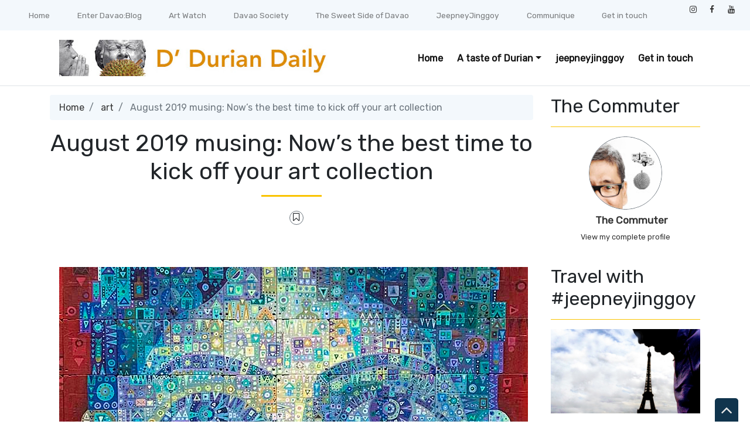

--- FILE ---
content_type: text/html; charset=UTF-8
request_url: https://www.dduriandaily.com/2019/08/august-2019-musing-nows-best-time-to.html
body_size: 40216
content:
<!DOCTYPE html>
<html dir='ltr' xmlns='http://www.w3.org/1999/xhtml' xmlns:b='http://www.google.com/2005/gml/b' xmlns:data='http://www.google.com/2005/gml/data' xmlns:expr='http://www.google.com/2005/gml/expr'>
<head>
<link href='https://www.blogger.com/static/v1/widgets/2944754296-widget_css_bundle.css' rel='stylesheet' type='text/css'/>
<meta content='text/html; charset=UTF-8' http-equiv='Content-Type'/>
<meta content='blogger' name='generator'/>
<link href='https://www.dduriandaily.com/favicon.ico' rel='icon' type='image/x-icon'/>
<link href='https://www.dduriandaily.com/2019/08/august-2019-musing-nows-best-time-to.html' rel='canonical'/>
<link rel="alternate" type="application/atom+xml" title="D&#39; Durian Daily - Atom" href="https://www.dduriandaily.com/feeds/posts/default" />
<link rel="alternate" type="application/rss+xml" title="D&#39; Durian Daily - RSS" href="https://www.dduriandaily.com/feeds/posts/default?alt=rss" />
<link rel="service.post" type="application/atom+xml" title="D&#39; Durian Daily - Atom" href="https://www.blogger.com/feeds/6925507600022912656/posts/default" />

<link rel="alternate" type="application/atom+xml" title="D&#39; Durian Daily - Atom" href="https://www.dduriandaily.com/feeds/1821149934331917035/comments/default" />
<!--Can't find substitution for tag [blog.ieCssRetrofitLinks]-->
<link href='https://blogger.googleusercontent.com/img/b/R29vZ2xl/AVvXsEj8TzJ4wJGjduneV_PW7q9YMEzBc4L_mD0pJb1EsMpjqaAOJAq34A7JaAz1G_H5emzx-RF3rHECZ0nYNO1ZEEK735bUdmRoPUHmG0sc40neZMRcOtzpepWAQmD94aC4ED4TiuhRc8r179xi/s16000/main.jpg' rel='image_src'/>
<meta content='https://www.dduriandaily.com/2019/08/august-2019-musing-nows-best-time-to.html' property='og:url'/>
<meta content='August 2019 musing: Now’s the best time to kick off your art collection' property='og:title'/>
<meta content='News &amp; stories inside Davao City &amp; beyond, by a local. It&#39;s all about Davao festivals, destinations, attractions, hotels &amp; resorts, cuisine &amp; people.' property='og:description'/>
<meta content='https://blogger.googleusercontent.com/img/b/R29vZ2xl/AVvXsEj8TzJ4wJGjduneV_PW7q9YMEzBc4L_mD0pJb1EsMpjqaAOJAq34A7JaAz1G_H5emzx-RF3rHECZ0nYNO1ZEEK735bUdmRoPUHmG0sc40neZMRcOtzpepWAQmD94aC4ED4TiuhRc8r179xi/w1200-h630-p-k-no-nu/main.jpg' property='og:image'/>
<meta content='width=device-width, minimum-scale=1.0, maximum-scale=1.0' name='viewport'/>
<title>August 2019 musing: Now&#8217;s the best time to kick off your art collection ~ D' Durian Daily</title>
<link href='//stackpath.bootstrapcdn.com/bootstrap/4.3.1/css/bootstrap.min.css' rel='stylesheet'/>
<style id='page-skin-1' type='text/css'><!--
/*
/* **************************
Template name: LMS Education
Template url: https://btemplates.com/2020/blogger-template-lms-education/
Ported by: https://rivieramaya.mx & https://ixibanyayu.com/
Designed by: https://btemplates.com/
Distributed by: https://btemplates.com/
Documentation: https://btemplates.com/blog/lms-education-template/
Realise date: 01/06/2020
License: Creative Commons Attribution-NonCommercial-NoDerivatives 4.0 International
License url: http://creativecommons.org/licenses/by-nc-nd/4.0/
CSS Framework: Bootstrap 4.1 https://getbootstrap.com/
Version: 1.0.4
*****************************
*//* Variable definitions
====================
<Variable name="bgcolor" description="Page Background Color"
type="color" default="#fff">
<Variable name="textcolor" description="Text Color"
type="color" default="#212529">
<Variable name="linkcolor" description="Link Color"
type="color" default="#333">
<Variable name="hoverlinkcolor" description="Hover Link Color"
type="color" default="#D8815F">
<Variable name="pagetitlecolor" description="Blog Title Color"
type="color" default="#212529">
<Variable name="descriptioncolor" description="Blog Description Color"
type="color" default="#212529">
<Variable name="titlecolor" description="Post Title Color"
type="color" default="#343a40">
<Variable name="bodyfont" description="Text Font"
type="font" default="normal normal 100% 'Rubik', sans-serif">
*/
body {
font: normal normal 100% 'Rubik', sans-serif;
background-color: #ffffff;
color: #212529;
}
a {
color: #333333;
}
a:hover {
color: #D8815F;
}
p.description {
color: #212529;
}
#header-wrapper h1, #header-wrapper h1 a {
color: #212529;
}
.post-title a {
color: #343a40;
}
#testimonials .carousel-control-next-icon {
background-image: url("data:image/svg+xml,%3csvg xmlns='http://www.w3.org/2000/svg' fill='%23666' viewBox='0 0 8 8'%3e%3cpath d='M2.75 0l-1.5 1.5 2.5 2.5-2.5 2.5 1.5 1.5 4-4-4-4z'/%3e%3c/svg%3e") !important;
}
#testimonials .carousel-control-prev-icon {
background-image: url("data:image/svg+xml,%3csvg xmlns='http://www.w3.org/2000/svg' fill='%23666' viewBox='0 0 8 8'%3e%3cpath d='M5.25 0l-4 4 4 4 1.5-1.5-2.5-2.5 2.5-2.5-1.5-1.5z'/%3e%3c/svg%3e") !important;
}
/* Gadgets panel */
body#layout {
max-width: 1000px;
}
body#layout .widget .editlink {
background-color: #999;
color: #000;
}
body#layout .layout-widget-description {
display: none;
}
body#layout .add_widget {
padding: 0;
}
body#layout #bt-labels, body#layout #btemplates-search {
display: none;
}
body#layout #topMenu, body#layout #logoImage {
float: left;
width: 45%;
}
body#layout #SocialNetworks, body#layout #MainMenu {
float: right;
width: 45%;
}
body#layout #btemplates-main-menu {
clear: both;
}
body#layout #header-wrapper {
height: auto;
}
body#layout #btemplates-main-content {
margin-top: auto;
}
body#layout #content-wrapper {
float: left;
width: 67%;
}
body#layout #sidebar-wrapper {
float: right;
width: 30%;
}
body#layout #footers .section {
width: 27%;
float:left;
}
body#layout #blocksMainMenu, body#layout #content-1 .Image, body#layout #bt-subscription .Image, body#layout #bt-videos .Image {
display: block;
}
body#layout #btemplates-dropdown-2::before {
content: "Template documentation at: https://btemplates.com/blog/lms-education-template/";
}
body#layout #LinkList67::before {
content: "Here you can add info like email, phone number or location:";
}
body#layout #LinkList68::before {
content: "Add your social networks here. Your links will be changed for icons automatically:";
}
body#layout #LinkList78::before {
content: "Main menu with dropdown items support:";
}
body#layout #Image97::before {
content: "Add your logo here:";
}
body#layout #Header1::before {
content: "Edit blog title/logo and description here:";
}
body#layout #Image98::before {
content: "You can change the header background image here:";
}
body#layout #LinkList63::before {
content: "Edit/add items for the Blocks menu in the home page here:";
}
body#layout #HTML49::before {
content: "List of latest posts or by Label. Check the documentation to add your own content:";
}
body#layout #Image91::before {
content: "You can change the Labels section background image here:";
}
body#layout #Label3::before {
content: "Select Labels to display here:";
}
body#layout #HTML59::before {
content: "List of posts to show profiles/testimonials:";
}
body#layout #Image93::before {
content: "You can change the Email Subscription section background image:";
}
body#layout #FollowByEmail1::before {
content: "Email subscription settings:";
}
body#layout #HTML79::before {
content: "List of latest post or by Label. Check the documentation to add your own content:";
}
body#layout #Image89::before {
content: "You can change the Video section background image here:";
}
body#layout #HTML96::before {
content: "Settings for the Video section in the home page:";
}
body#layout #ContactForm1::before {
content: "Contact form in the home page settings:";
}
body#layout #HTML98::before {
content: "List of latest posts or by Label as gallery. Check the documentation to add your own content:";
}
body#layout #footers::after {
content: "Thank you for using LMS Education template by BTemplates.com";
}
body#layout #content-wrapper {
margin: 0;
}
body#layout #header-wrapper .Image {display: block;}
body#layout #footer-wrapper .links, body#layout #search {
display:none;
}

--></style>
<style type='text/css'>
            /* GENERAL STYLES */

            /* Hide top navbar */
            #navbar-iframe {
                height:0px;
                visibility:hidden;
                display:none
            }

            body {
            }
            a {
            }
            a:hover {
            }
            a:visited {
                color: #666;
            }
            blockquote {
                background-color: #d4f7f7;
                border-left: 10px solid #86e8e8;
                margin: 1.5em 10px;
                padding: 0.5em 10px;
                quotes: '\201C''\201D''\2018''\2019';
            }
            blockquote:before {
                color: #86e8e8;
                content: open-quote;
                font-size: 4em;
                line-height: 0.1em;
                margin-right: 0.25em;
                vertical-align: -0.4em;
            }
            blockquote p {
                display: inline;
            }
            .clear {
                clear:both;
            }
            .clearfix:after {
                clear:both;content:'.';
                display:block;
                visibility:hidden;
                height:0;
            }
            .clearfix {
                display:inline-block;
            }
            * html .clearfix {
                height:1%;
            }
            .clearfix {
                display:block;
            }

            /* HEADER */
            #bt-header {
                background-position: center center;
                background-size: auto 100%;
                background-repeat: no-repeat;
                height: 30rem;
                width: 100%;
            }
            #header-bg-1 {
                background-image: url(https://blogger.googleusercontent.com/img/b/R29vZ2xl/AVvXsEhHT9fWtVJS4IcWH-CZpaNeztW9BbpLVuc6Ehy8ieL3DjOvI-wlBE7gFeyitFDnDqmm-WTP3aGyINT7XJn8fTDyZuOpbCzXVBYOQMB-9k3CoZPKtjXeY-2jDvvoSiMQFT4WBx-oqXOHLuXq/s1600/header-left.png);
                background-repeat: no-repeat;
                background-size: auto 100%;
                background-position: left center;
            }
            #header-bg-2 {
                background-image: url(https://blogger.googleusercontent.com/img/b/R29vZ2xl/AVvXsEjtFs1NFiTWPzSoCKWGAiy76JNchScmEzk88T2eDlV_CthUJjoAg6Qwap75tGXJgrV846QymqDQtHnZ3-QnLrg3gS0cGctVgWGWbIh_MSKg3sRM7uEq8tuhz1NElKbgVUamy9y-PKh9TEwS/s1600/header-right.png);
                background-repeat: no-repeat;
                background-size: auto 100%;
                background-position: right center;
            }
            #header-wrapper h1, #header-wrapper h1 a { display: none; }
                letter-spacing: 0.025em;
                font-weight: bold;
                position: relative;
            }
            #header-wrapper h1, #header-wrapper h1 a {
                content: ' ';
                display: block;
                padding: 1rem;
                border-radius: 5px;
                left: 0;
                top: 0;
                width: 100%;
                height: 100%;
                z-index: 1;
                opacity: 0.8;
                background-color: #fff;
            }
            #header-wrapper h1 a:hover {
                text-decoration: none;
            }
            #header-wrapper h1 a:hover:after, .status-msg-body b:after {
                content: '';
                position: absolute;
                bottom: -0.125rem;
                left: -0.5rem;
                right: -0.5rem;
                height: 0.75rem;
                z-index: -1;
                background-image: url("data:image/svg+xml;charset=utf8,%3Csvg id='Layer_1' xmlns='http://www.w3.org/2000/svg' viewBox='0 0 260 15.6'%3E%3Cstyle%3E .st0{fill:%23f3bc34} %3C/style%3E%3Cpath class='st0' d='M206.8 7.3l-.1.3c.1-.2.2-.3.1-.3zM234.7 10h-.1c-.2.4-.1.3.1 0zM54.8 4.2l-.6-.4c.2.4.4.5.6.4zM17.1 5.1zM34.5 9.6l.1.3c0-.2 0-.3-.1-.3zM22.4 10.8c-.3-.1-.7-.1-1-.1.2.1.7.1 1 .1zM17.5 5c-.1.1-.2.1-.4.2.2-.1.3-.2.4-.2zM52.7 9.8l.5.9c-.1-.3-.3-.6-.5-.9zM19.5 11.6c-.2-.2-.4-.2-.6-.3 0 .2.3.3.6.3zM120.9 11.4c-.1.1-.2.2-.2.3.3-.1.3-.2.2-.3zM80.9 10.4h-.1s.1.1.2.1l-.1-.1zM92.6 10.4l-.2.2c.2-.1.2-.1.2-.2zM72.1 11.3c-.1.1-.3.2-.4.3l.4-.3z'/%3E%3Cpath class='st0' d='M260 6c-1-.6-4.7-1.2-5.8.3-.2-.1.1-.3.2-.4-.9.2-2.2.1-3.6 0s-2.9-.2-4.2 0c-1 1.5-3.9-.6-4.8 1.4l.5-.4c.9.5-1.2 1.4-1.5 1.9-.8-1.2-.1-1-1-2l1.1.4-.3-1c-3.1 2.8-6.2-.9-8.2 1.1.1-.1.1-.3.2-.4-1.4-.5-2.3.8-3.3 1.2-.1-.5.6-.9 1.1-1.3-2.4-.3-6.4 1.2-9 .4-.9.7.4.9-.6 1.5-.8-.2-1.4-.7-.4-1.1-2.3-1.2-7.6 1-11.1-.2-1.8.8-.7 1.1-3.5 1.6.7-.5-.7-1.7 1-1.7l.2-.5c-2.8-.1-6.6-.3-8.1 1.2-.1-1.1-.5-.2-1.6-.8-.4.1 0 .2.2.2-1 .9-1.6-.1-2.3.1l.3-.2-2 .7c-.3-.2-.8-.4-.9-.7v.8c-1.1 0-.5-1-1.9-.8l.3.6c-.9-.4-2.2.4-2.4-.5 0-.2.1-.1.4-.1-1.3-1.2-3.5.3-5.1-.3l.4 1.3c-1.6.4-1-.3-.9-.7-1.1 0-1.3-.4-2.7-.6-.7.3-.4.5-.6.8l-1.5-.4 1-.7c-2.3 1.8-5.6-.4-7.2 1.2-.8-.4.8-.7.3-1-2.6-.9-6 1-8.2 0-3.6-1-7.8-.4-11.8-1.1l.1.3-2.9-.4c-.8.7-2.7.3-4 1.1.1-.3-.1-.7.2-.9-1.2.1-2.6.4-3.3-.1l.4-.3c-2.7-.3-6.4-.5-7.9.1-.9 0-.9-.6-1.1-1-1.6-.1-2.6.2-3.9.7-.3-.2-.7-.3-1-.6l-.6.8c-.6-.1-.1-.7-.6-.9-2.5.9-5.3-.1-7-.1l.2.4c-.7.3-2.1-.3-1.2-.7-3.4-.6-5.1 1.2-9.6.8-.6-1.5-4.1.3-4.8-1.4-1.9.4-3.2-.3-4.5.6 0-.2-.2-.2.1-.3-.8-.6-3.3-.2-5.3.2l-.1-.5c-.9 1.2-4.2.9-4.9 2-.2-.2.4-.5.7-.7-1-1.1-1.8.5-3.1.2.1-.3-.3-.6 0-.8-4.4-1.2-10.6.7-16.3-.1-1.6 0 .6 1.2-1.5 1.1-.6-.6 1-1.1-.3-1.4-.9.7-1.3.5-2.6.5.2-.4 0-.6.9-.9-.7-.5-3.1.9-4.5 0 .1.3-.2.5-.5.7-2.1 1-4.9-.9-5.1-.4 0 0-.7.2-.1.3-.8 0-1.9-.2-1.7-.7-.4.3-.8.8-1.4.8l.3-.6c-.4.1-.8.5-1.1.6l.6.4c-.9-.5-2.6.8-2.6-.4h.3l-1.7-.5c-.7.5-1.3 1-2.5.9-.5-1.3-2.9-.2-4.3-.3l.1-.4c-1.1.6-4 .4-3.5.6-1.1 0-2.6-.2-2-.6-.8.1-2.7.1-3.2.9l-1.8-1c-1 1.6-3.6-.5-3.6 1.2-1-.2-.8-.6-1.5-.9-1.4.9-2.8.8-4.2.7v-.2c-1.4-.1-3.1.8-5.1 1l-.5-1.2c-1 .2-1.3 1.2-2.3 1-.2-.2 0-.3.2-.3-1 .3-2.3.1-3.1-.2-1.5 1-2.7.7-3.9 1.8-1.3-1 1.7-.6.6-1.6-2.2-.4-4.4.4-6.7 1.1-.2-.2 0-.4.1-.7 0 0-1.2.9-2.2 1.8C.9 8.3 0 9.4.5 10c-.5.9-1.2 1.4.9 2 .6-.5 2.5-1.3 2.9-.4l.1-.9c2.6-.6.4 1.8 3.6 1.6l-.7-.3c.6-.1 1.1-.7 1.8-.5.2.2-.2.4-.5.6.9-.5 1.7-.9 2.6-1.4.1.5.1.8-.4 1.2 2.5-.2-.6-1.6 2.4-1.4.6.4-.2.6-.5.9 1.4.7 2.3-.1 3.8-.6.1.8-.9.7.3 1.2-.3-.4-.5-1.1.5-1.2-.4.8.7.4 1.6.5-.2-.3-.1-.6.2-.8.4-.1.8.1 1.4.1l-1.1-.7c1.5-.8 2.4.3 3.6.6-.1.1-.3.3-.5.3 1.2.3 2.5.9 4.1.1l-.3.1c2.9-.9-1-1.3 2.4-2.2 1.1.1-.4 2.6 2.1 1.6-1.3-.6 1.6-1.7 3.1-2L32.4 10c.6 0 1.6-.5 2-.3l-.1-.3c-.2-1.3 1.9.1 3-.7-1.3 1.8-1.4 1.5-1.6 3.2 1-1 2.2-1.9 4.1-1.8l-1.5 1.4c2.5.2 5.5-1.9 7.6-3-.5 1 .3 1.4-.6 2.2l2.4-.3-.7 1.1c1-1.2 2.1-.4 1.9-1.9-.3.2-.2.4-.7.3.1-.4.5-1.4 1.7-1.3.9.3-.5.6-.2 1 .8-.6.9.3 1.7-.1l-.8-.6c.6-.9 1.4-.1 2.2-.5-1 .4-.7.9-.3 1.4l-.1-.1c.8-.1 1.6-.7 2-.2l-.5 1.2.9-.9c.3.1.6.6 0 .8 2.8.7-.1-2.5 3.6-1.5 0 .5-.4.8-1.4.5-.2.7.1 1.1 1.1 1.4v.1c1.9 0 4.4 0 5.6-.8.4.3 0 .6-.4.9 2.1.4 2.8-.7 5 .1l-1-.4c1.4-.6 4-.8 5.3.1l-.4.3c1.3-.7 3.5.6 4 0-.6-.4 0-.6-.8-1l3.4-.7.2 1.2 1.8-.4c-.4-.5 2.4.4 2.5-.7 1 .4-.4.9-.8 1.4 1-.3 1.1.2 2.1-.5l1 1.1 2.6-.7c-.1.1 0 .2-.1.3 1.2-.9 3.1.6 4.6-.9-.1.1-.1.1-.1.2.9-.8 2.9-.2 3.7 0 1.4-.2.6-1 .6-1.4 3.9.4 2.7.3 6-.9 2 1.4-2.4 2.1.1 3 .4-.6 2.1-1.1 4.1-1.3 1.8.5 4.8.9 6.5 1.9l-.2-.9 2.6-.4-1.5 1.2c.4-.3 1.7-.8 2.6-1.2 2.7-.7 1.4 1.9 3.5.7.1.1.1.2.2.3.7-.6 2.4-.3 4.4-.5l-.7 1.1-1.3-.3c.7 1.1 2.1-.1 3.4 0 1.3-.3.7-1.3 1.4-1.6.5.1 1.2-.2 1.6.1 1.1.4.1 1.3-.3 1.8 1-1.1 1.4-.9 3.6-1.3.1.5-.1.8-.4.9.5-.1.9-.3 1.2-.8l.7.7c2.5 1 2.6-2 5.6-1.5-.8.6 2.6 0 3.5.7-1.1.1.4 1.6-.2 2.3 2.4.5 1-1.3 3-1.4l-.9 1.3c1.9-.5.5-.7 2.4-1.1-.5.4.8.4-.3.8 2.5.2 1.9.1 4.1.3l.2-1.3c.7-.1 1 .5 1.2.7-.3 0-.8-.1-.7.1.8 1.2 1.4-.6 2.4.5-.2-.4-.5-1 .4-1.1-.3.8 1.4.8 1.4 1.2-.6-.6 2-.2 2.1-1 1 .7-.4.6-.4 1.1.9-1 3.7 0 4.6-.6 0 .1.1.1.1.2 1.2-.6 3-.7 5.3-1.5l-.8.7c2.2.4 1.4-1.5 3.3-1.5-.4 1.1 3.1 0 2.2 1.2 1.1-.6 2.3-.8 3.1-1.7 1 .6-2.1 1.4-.6 1.8l1.6-.5.3.6c.1-.4 1.5-.4 1.4-.8.2.7.9 1.2.8 1.8 1-.2 2.4.5 3.3-.1l.1.3c1-1.3 3.1-.2 3.6-1.5l.6.7c1.5-.1 1.3-1.5 2-1.8.6 0 1.4-.2 2 0-2 .8 1 1.1 1.4 1.6.8 0 3.1 0 3.7-.7-1 .7-.4 1.2-2.1 1.3.9 1.3 2.6-.2 4.5-.1v.6c2.7-.4 2.8-1.5 4-2.5.3.8.1 1-.7 1.7 1.8.5 4.7-.1 6.7 0 .6.5.2.9-.5 1.1 2.1-.6 4.7.1 6-1.2-.5.5.9.3 1.6.6 0-.3.1-.6.2-.6 1.3-.6 4.1-1.1 5.6-.7l-.5.4c1.7.1 3-.5 4.3-.9 1.3-.4 2.6-.8 4.5-.4.7.3-.7 1.1.7 1 .7-.5.4-1.5 2.2-1.3l-.1.9 1.2-.9c-.7-.7-2.6-.4-1.3-1.2 1.6.8 1.3-.9 3.3 0-.4.1-1 .8-1.3 1.2 2 .4 3.4.1 4.8-.1 1.4-.3 2.8-.6 4.9-.2 2-.8 4.6-1.2 5.9-1.9 0 .9 0 1.7-.8 2.4 1.8 0 2.4-2.1 3.7-.9.7-1.3 4.7-1.2 5-3l2-.8z'/%3E%3Cpath class='st0' d='M58.1 11.1c-1 0-1.9 0-2.3.2.2.2 2.3.6 2.3-.2zM208.2 13.3c-.1 0-.3.1-.4.1.1 0 .3 0 .4-.1zM216.3 12.9c-.1-.1-.2-.2-.4-.3 0 .3.1.5.4.3zM132.6 11.5zM178.5 13.7c.7-.4 1-.7 1-1-.4.1-.7.3-1 1zM163 12.6c-.1.1-.2.1-.3.2.3-.1.3-.2.3-.2zM130.2 12c.7-.4 1.6-.3 2.4-.5-.7.2-1.9-.3-2.4.5zM226.1 11.4l-.7.6.8-.4zM218.6 12c-.3-.1-1.7.3-1.3.6.4-.3.9-.5 1.3-.6zM189.6 11.4l-.3.6.7-.5z'/%3E%3C/svg%3E");
                background-repeat: no-repeat;
                background-size: cover;
            }
            h1 .first-word, h1 a .first-word {
                color: #2EB8D7;
            }
            #header-wrapper .Image {display: none;}
            #header-inner {
                text-align: center;
            }
            #header-inner a img {
                margin: 0 auto;
                max-width: 90%;
                height: auto;
            }
            p.description {
            }
            #secondary-menu a {
                color: #212529;
                font-size:1.5em;
                margin-right: 0.25em;
            }
            #btemplates-dropdown-2 {
                background-color: #F3F8FC;
            }
            #btemplates-dropdown-2 .fa {
                color: #333;
            }
            #btemplates-main-menu {
                font-weight: bold;
                position: relative;
                z-index: 8;
                background-color: transparent;
                transition: background-color 0.25s;
            }
            #btemplates-main-menu .btemplates-dropdown {
                width:100%;
            }
            #btemplates-main-menu nav{

            }
            #btemplates-main-menu .nav-item .dropdown-item img {
                width: 100%;
                object-fit: cover;
                transition: all 1.5s cubic-bezier(0, 0, .3, 1);
            }
            #btemplates-main-menu .nav-item a.dropdown-item:hover img {
                transform: scale(1.1);
            }
            #btemplates-main-menu .nav-item a {
                color: rgb(17, 70, 105);
            }
            #btemplates-main-menu .nav-item > a {
                color: #111;
            }
            #btemplates-main-menu .nav-item > a:hover {
                color: #555;
            }
            #btemplates-main-menu .nav-item:last-child a {
                /*padding-right: 0;*/
            }
            .dropdown-submenu {
                position: relative;
            }
            #btemplates-main-menu h2 {
                display: none;
            }
            .dropdown-submenu>a:after {
                content: "\f0da";
                border: none;
                font-family: 'FontAwesome';
                vertical-align: middle;
            }
            .dropdown-submenu>.dropdown-menu {
                top: 0;
                left: 100%;
                padding-left: 0.5rem;
                margin-top: 0px;
                margin-left: 0px;
            }
            @media (min-width: 991px) {
                .dropdown-menu {
                    box-shadow: 0 0 10px rgba(0, 0, 0, 0.1);
                }
            }
            #logoImage h2, #logoImage .caption {
                display:none;
            }
            .status-msg-body b {
                position: relative;
            }
            .status-msg-body a {
                display: none;
            }
            #blocksMainMenu h2 {
                display: none;
            }
            #blocksMainMenu a {
                color: #fff;
                font-weight: bold;
            }
            #blocksMainMenu a:hover {
                text-decoration: none;
            }
            .bt-block {
                cursor: pointer;
                transition: opacity 0.25s, margin-top 0.3s linear;
            }
            .bt-block:hover {
                opacity: 0.85;
                margin-top: -1rem;
            }
            .status-msg-wrap {
                background-color: #F3F8FC;
                font-size: 150% !important;
            }
            .status-msg-bg {
                border-radius: 5px;
                opacity: 1;
            }
            .status-msg-body, .status-msg-bg {
                padding: 1rem;
            }
            #bt-posts-1 .bt-post-title a, .btemplates-tags a.bt-tag, #btemplates-posts-slider .bt-post-title a, #bt-blog .bt-post-title a, #bt-videos .bt-post-title a {
                color: #284694;
            }
            #bt-posts-1 .bt-post-title a:hover, .btemplates-tags a.bt-tag:hover, #btemplates-posts-slider .bt-post-title a:hover, #bt-blog .bt-post-title a:hover, #bt-videos .bt-post-title a:hover {
                color: #2846947A;
            }
            #bt-posts-1 {
                color: #666;
            }
            #bt-posts-1 h2 {
                text-align: center;
            }
            #bt-posts-1 .btemplates-post {
                border: solid 1px #eee;
                max-width: 350px;
                transition: background-color 0.5s;
            }
            #bt-posts-1 .btemplates-post:hover {
                background-color: #eee;
            }
            #bt-posts-1 .btemplates-post:hover .bt-post-thumbnail img {
                transform: scale3d(1.1, 1.1, 1.1);
            }
            #bt-posts-1 .btemplates-post:hover .bt-post-author-avatar img {
                transform: rotate(-10deg);
            }
            hr.title-separator {
                width: 100px;
                text-align: center;
                border: solid 1.5px #FAC300;
            }
            hr.subtitle-separator {
                width: 100px;
                text-align: center;
                border: solid 1.5px #eee;
            }
            #bt-posts-1 .bt-post-thumbnail {
                width: 350px;
                height: 180px;
                overflow: hidden;
                float: none;
                max-width: 100%;
            }
            #bt-posts-1 .bt-post-thumbnail img{
                width: 100%;
                height: 100%;
                object-fit: cover;
                border-bottom: 1px solid #eee;
                transition: all 1.5s cubic-bezier(0, 0, .3, 1);
            }
            #bt-posts-1 .bt-post-author-avatar {
                text-align: center;
                margin-top: -25px;
            }
            #bt-posts-1 .bt-post-author-avatar img {
                transition: transform 1s;
                border-color: #eee;
                position: relative;
                z-index: 1;
            }
            #bt-posts-1 .bt-post-title {
                text-align: center;
                margin: 1rem 0;
                font-weight: bold;
            }
            #bt-posts-1 .bt-post-content {
                padding: 0 1rem;
                font-size: 0.9rem;
            }
            #bt-posts-1 .bt-post-location {
                text-align: center;
                padding: 1rem 1rem 0;
                font-size: 0.8rem;
            }
            #bt-posts-1 .bt-post-location .fa, #btemplates-posts-slider .bt-post-location .fa {
                color: rgb(230, 161, 14);
            }
            #bt-posts-1 .bt-post-date {
                text-align: right;
                font-size: 0.7rem;
                padding: 1rem;
                color: #999;
            }
            .parallax {
                background-attachment: fixed;
                background-position: center;
                background-repeat: no-repeat;
                background-size: cover;
            }
            #content-1 {
                text-align: center;
                min-height: 300px;
            }
            #content-2 h2 {
                padding-bottom: 1.5rem;
            }
            #content-1 .Image {
                display: none;
            }
            #btemplates-search h2 {

            }
            #btemplates-search input[type='text'] {
                padding: 0.5rem;
            }
            #btemplates-search input[type='submit'] {
                background-color: #43e8d8;
                border: 0;
                border-radius: 0.25rem;
                padding: 0.5rem 2rem;
                color: #fff;
                font-weight: bold;
            }
            #testimonials h2 {
                text-align: center;
            }
            #testimonials .carousel-item {
                text-align: center;
            }
            #testimonials .carousel-inner img {
                width: 175px;
                height: 175px;
            }
            #testimonials .bt-post-content {
                font-size: .4rem;
            }
            #testimonials .bt-post-location {
                color: #999;
            }
            #bt-subscription .Image {
                display: none;
            }
            #bt-subscription {
                text-align: center;
                min-height: 300px;
                color: #fff;
                background-color: #2EB8D7;
            }
            #bt-subscription .input-group-prepend {
                display: none;
            }
            #bt-subscription .bt-widget-description {
                color: #fff;
            }
            #bt-subscription input[type='text'] {
                padding: 0.75rem;
                font-size: 1rem;
                height: auto;
                width: inherit;
                border: 1px solid #ced4da;
            }
            #bt-subscription input[type='submit'] {
                font-size: 1rem;
                padding: 0.75rem;
                width: auto;
                height: auto;
                margin-left: 1rem;
                border-radius: 5px;
            }
            #bt-blog h2 {
                text-align: center;
            }
            #bt-blog .bt-post-thumbnail {
                width: 350px;
                height: 180px;
                overflow: hidden;
                float: none;
                max-width: 100%;
            }
            #bt-blog .btemplates-post {
                transition: background-color 0.5s;
            }
            #bt-blog .btemplates-post:hover .bt-post-thumbnail img {
                transform: scale3d(1.1, 1.1, 1.1);
            }
            #bt-blog .btemplates-post:hover {
                background-color: #eee;
            }
            #bt-blog .bt-post-thumbnail img{
                width: 100%;
                height: 100%;
                object-fit: cover;
                border-bottom: 1px solid #eee;
                transition: all 1.5s cubic-bezier(0, 0, .3, 1);
            }
            #bt-blog .bt-post-title {
                text-align: center;
                margin: 1rem 0;
                font-weight: bold;
            }
            #bt-blog .bt-post-content {
                padding: 0 1rem;
                font-size: 0.9rem;
            }
            #bt-blog .bt-post-date {
                text-align: center;
                font-size: 0.7rem;
            }
            #bt-videos {
                background-color: #333;
                color: #fff;
            }
            #bt-videos .Image {
                display: none;
            }
            #bt-videos a {
                color: #fff;
            }
            #bt-videos h2, #bt-videos h3, #bt-videos .bt-post-content {
                text-align: center;
            }
            #bt-contact h2, #bt-contact .bt-widget-description {
                text-align: center;
            }
            #bt-contact .contact-form-widget {
                max-width: 100% !important;
                text-align: center;
            }
            #bt-contact .contact-form-widget .form {
                display: inline-block;
                width: 90%;
                text-align: left;
            }
            #bt-contact input[type="text"] {
                padding: 0.75rem;
                font-size: 1rem;
                height: auto;
                margin: 0;
            }
            #bt-contact input[type="button"] {
                font-size: 1rem;
                padding: 0.75rem;
                height: auto;
                border-radius: 5px;
                background-color: rgb(66, 203, 219);
                color: #fff;
            }
            #bt-contact form span {
                color: rgb(66, 203, 219);
            }
            #btemplates-dropdown-2 ul {
                margin-right: auto;
            }
            #btemplates-dropdown-2 .nav-item > a {

            }
            #btemplates-dropdown-2 .nav-item > a:hover {

            }
            #btemplates-social a.nav-link{
                padding: .5rem .7rem;
            }
            #btemplates-social a.nav-link:hover {
                opacity: 0.8;
            }
            #btemplates-dropdown-1 a {
                color: #c41d1d;
            }
            #btemplates-dropdown-1 a:hover {
                color: #D8815F;
            }
            nav.navbar h2 {
                display: none;
            }
            #btemplates-popular-posts .PopularPosts {
                display: none;
            }
            body#layout #btemplates-popular-posts .PopularPosts {
                display: block !important;
            }
            #btemplates-popular-posts .PopularPosts h2 {
                display: block;
                text-align: center;
            }
            #btemplates-popular-posts .PopularPosts img {
                padding-right: 0 !important;
            }

            #btemplates-popular-posts .PopularPosts .widget-item-control {
                margin-top: 0;
            }
            #bt-labels h2 {
                text-align: center;
            }
            .btemplates-tags {
                text-align: center;
            }
            .btemplates-tags a.bt-tag {
                text-align: center;
                display: inline-block;
                margin: 0 1rem 1rem 0;
            }
            .btemplates-tags a:hover img {
                opacity: 0.8;
            }
            .btemplates-tags a img {
                border: 2px solid #333;
                transform: scale(1);
                transition: all 0.3s ease;
                width: 75px;
                height: 75px;
            }
            .btemplates-tags a:hover img, .btemplates-tags a:focus img {
                transform: scale(1.1);
            }


            /* CONTENT WRAPPER */


            #btemplates-first-post {
                display: none;
            }
            body#layout #btemplates-first-post {
                display: block;
            }
            #btemplates-first-post-c h2 {
                display: none;
            }
            #btemplates-first-post-c .widget {
                margin-bottom: 2rem;
            }
            #btemplates-main-content {
                background-color: #fff;
                padding: 15px;
            }
            .breadcrumb, .status-msg-bg {
                background-color: #F3F8FC;
            }
            .post-title a {
            }
            .video-container {
                position:relative;
                padding-bottom:56.25%;
                padding-top:30px;
                height:0;
                overflow:hidden;
            }

            .video-container iframe, .video-container object, .video-container embed {
                position:absolute;
                top:0;
                left:0;
                width:100% !important;
                height:100% !important;
            }
            .post-header-line-1 {
                transition: color 1s;
            }
            .post-header-line-1 .post-labels:hover .fa {
                color: rgb(240, 188, 13) !important;
            }
            .post-header-line-1 .post-labels:hover .rounded-circle {
                border-color: rgb(240, 188, 13) !important;
            }
            .post-header-line-1 .post-author:hover .fa {
                color: rgb(66, 203, 219) !important;
            }
            .post-header-line-1 .post-author:hover .rounded-circle {
                border-color: rgb(66, 203, 219) !important;
            }
            .post-header-line-1 > span {
                margin: 0 0.5rem;
            }
            .post-header-line-1 .rounded-circle {
                width: 1.5em;
                height: 1.5em;
                display: inline-block;
                transition: border-color 1s;
            }
            .post-header-line-1 a {
                color: #444;
            }
            .post-body {
                line-height: 1.5;
            }
            .post-body ul{list-style-type:circle;list-style-position:inside;padding:0 0 0 0.25em;}
            .post-body ol{list-style-type:decimal;list-style-position:inside;padding:0 0 0 0.25em;}
            .post-body a { text-decoration: underline; color: rgb(17, 70, 105); }
            .post-body a:hover { color: rgb(31, 92, 132); }
            .post-body a img: hover {
                border: 1px solid #999;
            }
            .post code{
                background:url(https://blogger.googleusercontent.com/img/b/R29vZ2xl/AVvXsEiIE-te80nHxSrTZCwPsKK08nMjsSa5I_LdeR7cXiUBCspujZC6Lsc3TLlW6CKhD1WlguZYISsUlFwx7-0WHXQxa9LPER6111FBqvFiweoJqyVFiGMnl68uZy9Ro1uB57bYyziRdpXc5aq6/s0/code.png) no-repeat 0 5px;padding:0 35px 0 0;display:block;min-height:35px;padding:0 0 0 30px;
            }
            .post table {
                border-color:#CDCDCD;border-style:solid;border-width:1px 0;width:100%;text-align:center;
            }
            .post table td,.post table th {
                border-bottom:1px solid #EFEFEF;padding:5px 15px 5px 0;
            }
            .post img {
                max-width: 100%;
            }
            .post .posts-list-tag {

            }
            .post .posts-list-tag li {
                list-style: none;
                border-bottom: 1px solid #F3F8FC;
                line-height: 3;
                transition: background-color 0.5s;
            }
            .post .posts-list-tag li:hover {
                background-color: #DBE4EC;
            }
            .post .posts-list-tag li a {
                text-decoration: none;
                display: block;
                transition: color 0.5s;
            }
            .post-footer-line {
                margin-bottom: 0.5rem;
            }
            .post-footer .post-timestamp {
                font-size: 80%;
            }
            .bt-post-share-buttons a {
                text-align: center;
                border: 2px solid #999;
                border-radius: 50%;
                width: 2em;
                height: 2em;
                display: inline-block;
                line-height: 2;
            }
            .bt-post-share-buttons a i {
                transition: font-size 0.5s;
            }
            .bt-post-share-buttons a:hover i {
                font-size: 125%;
            }
            .bt-post-share-buttons a[href$="email"] {
                border-color: rgb(240, 188, 13);
                color: rgb(240, 188, 13);
            }
            .bt-post-share-buttons a[href$="facebook"] {
                border-color: #3b5998;
                color: #3b5998;
            }
            .bt-post-share-buttons a[href$="twitter"] {
                border-color: #55acee;
                color: #55acee;
            }
            .bt-post-share-buttons a[href$="pinterest"] {
                border-color: #CB2125;
                color: #CB2125;
            }
            .bt-post-share-buttons a[href$="tools.html"] {
                border-color: #28AE00;
                color: #28AE00;
            }
            .post-author, .Profile .profile-name-link {
            }
            #btemplates-author-box {
                box-shadow: 0 0 50px .1px rgba(0,0,0,0.07);
                box-sizing: border-box;
                border-radius: 7px;
                padding: 1rem;
                margin: 1rem 0 1.75rem;
                transition: box-shadow 1s;
            }
            #btemplates-author-box:hover {
                box-shadow: 0 0 50px .1px #CFDEEA;
            }
            #btemplates-author-box img.rounded-circle{
                width: 75px;
                height: 75px;
            }
            #btemplates-author-box a[rel='author'] {
                font-weight: bold;
                font-size: 1.25rem;
                margin-bottom: 0.75rem;
                display: block;
            }
            #btemplates-author-box span[itemprop='description'] {
                color: #444;
            }
            #blog-pager {
                margin-bottom: 1.5rem;
            }
            #blog-pager .btemplates-post:first-child::before {
                content: ' Newer post';
            }
            #blog-pager .btemplates-post:last-child::before {
                content: 'Older post >';
            }
            #blog-pager .bt-post-thumbnail {
                width: 100%;
                height: 150px;
            }
            #blog-pager .bt-post-title {
            }
            #blog-pager a {
                color: #212529;
            }
            #blog-pager .bt-post-content {
                display:none;
            }
            #blog-pager .bt-post-date {
                display: none;
                color: #999;
            }
            .home-link::before {
                content: '\00a0\f015';
                font-family: fontAwesome;
            }
            .blog-pager-older-link::after {
                content: '\00a0\f105';
                font-family: fontAwesome;
            }
            .blog-pager-newer-link::before {
                content: '\f104\00a0';
                font-family: fontAwesome;
            }
            .status-msg-wrap {
                width: 100%;
                margin: 0 auto 2em;
                font-size: 125%;
            }
            .status-msg-border {
                border: 0;
            }
            /* SIDEBAR */
            #sidebar-wrapper .widget {
                margin-bottom: 1em;
            }
            #sidebar-wrapper .widget h2, #footers .widget h2 {
                padding-bottom: 0.5em;
                margin-bottom: 0.5em;
                border-bottom: 1px solid #FAC300 !important;
            }
            #sidebar-wrapper h2 {

            }
            #sidebar-wrapper ul {
                padding: 0;
            }
            #sidebar-wrapper li {

            }
            #sidebar-wrapper .widget {

            }
            #sidebar-wrapper .widget-content {

            }
            #sidebar .widget, #footers .widget {
                margin-bottom: 2.5em;
            }
            #sidebar .FollowByEmail, #footers .FollowByEmail {
                border: solid 1px #67eaca;
                padding: 1em;
                background-color: #3bccce;
                color:#fff;
            }
            #sidebar .FollowByEmail .bt-widget-description, #footers .FollowByEmail .bt-widget-description{
                color:#fff;
            }
            #sidebar input[type=text] {
            }
            #sidebar input[type=submit] {
                cursor: pointer;
            }
            #sidebar .FollowByEmail input[type=submit], #footers .FollowByEmail input[type=submit] {
                background-color: #111;
            }
            #sidebar .PopularPosts ul , #footers .PopularPosts ul {
                padding: 0;
            }
            #sidebar .PopularPosts li, #footers .PopularPosts li {
                list-style: none;
            }
            #sidebar .PopularPosts .item-thumbnail, #footers .PopularPosts .item-thumbnail {
                width:75px;
                float:left;
            }
            #sidebar .PopularPosts .item-thumbnail img, #footers .PopularPosts .item-thumbnail img {
                width:75px;
            }
            #sidebar .PopularPosts .item-title, #footers .PopularPosts .item-title {
                font-size:0.9em;
            }
            #sidebar .PopularPosts .item-snippet, #footers .PopularPosts .item-snippet {
                display: none;
            }

            #sidebar .Label ul, #footers .Label ul {
            }
            .cloud-label-widget-content {
                color: #fff;
            }
            .cloud-label-widget-content .label-size {
                background-color: #13a5a5;
                margin: 0.05rem;
                padding: 0.2rem;
                border-radius: 5px;
                display: inline-block;
            }
            .cloud-label-widget-content a {
                color: #fff;
            }
            #sidebar-icons a {
                color: #666;
                text-decoration:none;
            }
            .Profile .widget-content {
                text-align:center;
            }
            .Profile ul {
                text-align: left;
            }
            .Profile li a {
                padding: 0 0.5em 0 0.3em;
            }
            .Profile li:before {
                content: '\f2bd';
                font-family: fontAwesome;
            }
            .Profile li {
                list-style: none;
            }
            .Profile .profile-name-link {
                background-image: none !important;
                font-size: 1.1em;
            }
            .Profile > div:nth-child(2) > a:nth-child(1) img {
                display:block;
                float:none;
                margin: 0.5em auto;
                width: 125px;
                height: 125px !important;
            }
            .Profile .profile-link{
                font-size: 80%;
            }
            #sidebar .btemplates-post, #footers .btemplates-post {
                clear: both;
                margin-bottom:1em;
            }
            #sidebar .btemplates-post:hover .bt-post-thumbnail img, #footers .btemplates-post:hover .bt-post-thumbnail img {
                transform: scale3d(1.1, 1.1, 1.1);
            }
            #sidebar .bt-post-thumbnail, #footers .bt-post-thumbnail {
                margin:0 0.5em 1em 0;
                float:left;
            }
            #sidebar .bt-post-thumbnail img, #footers .bt-post-thumbnail img {
                transition: all 1.5s cubic-bezier(0, 0, .3, 1);
            }
            #sidebar .bt-post-title, #footers .bt-post-title {

            }
            #sidebar .bt-post-content, #footers .bt-post-content {
                display:none;
            }
            #sidebar .bt-post-date, #footers .bt-post-date {
                font-size: 70%;
                float: right;
                color: #999;
            }
            #footers .fa, #sidebar .fa {
                background-color: #efefef;
                color: #fff;
                font-size: 1.75rem;
                width: 2.5rem;
                height: 2.5rem;
                border-radius: 50% !important;
                vertical-align: middle;
                margin: 0 1rem 0.5rem 0;
                float: left;
            }
            #footers .fa:hover, #sidebar .fa:hover {
                opacity: 0.75;
            }
            #footers .fa.fa-500px, #sidebar .fa.fa-500px {
                background-color: #0099e5;
            }
            #footers .fa.fa-adn, #sidebar .fa.fa-adn {
                background-color: #4a484c;
            }
            #footers .fa.fa-amazon, #sidebar .fa.fa-amazon {
                background-color: #ff9900;
            }
            #footers .fa.fa-android, #sidebar .fa.fa-android {
                background-color: #a4c639;
            }
            #footers .fa.fa-angellist, #sidebar .fa.fa-angellist {
                background-color: #000;
            }
            #footers .fa.fa-apple, #sidebar .fa.fa-apple {
                background-color: #979797;
            }
            #footers .fa.fa-behance, #sidebar .fa.fa-behance {
                background-color: #1769ff;
            }
            #footers .fa.fa-behance-square, #sidebar .fa.fa-behance-square {
                background-color: #1769ff;
            }
            #footers .fa.fa-bitbucket, #sidebar .fa.fa-bitbucket {
                background-color: #205081;
            }
            #footers .fa.fa-bitbucket-square, #sidebar .fa.fa-bitbucket-square {
                background-color: #205081;
            }
            #footers .fa.fa-bitcoin, #sidebar .fa.fa-bitcoin {
                background-color: #ee9209;
            }
            #footers .fa.fa-black-tie, #sidebar .fa.fa-black-tie {
                background-color: #222;
            }
            #footers .fa.fa-btc, #sidebar .fa.fa-btc {
                background-color: #ee9209;
            }
            #footers .fa.fa-buysellads, #sidebar .fa.fa-buysellads {
                background-color: #c90100;
            }
            #footers .fa.fa-cc-amex, #sidebar .fa.fa-cc-amex {
                background-color: #007bc1;
            }
            #footers .fa.fa-cc-diners-club, #sidebar .fa.fa-cc-diners-club {
                background-color: #004a97;
            }
            #footers .fa.fa-cc-discover, #sidebar .fa.fa-cc-discover {
                background-color: #f68121;
            }
            #footers .fa.fa-cc-jcb, #sidebar .fa.fa-cc-jcb {
                background-color: #003a8f;
            }
            #footers .fa.fa-cc-mastercard, #sidebar .fa.fa-cc-mastercard {
                background-color: #0a3a82;
            }
            #footers .fa.fa-cc-paypal, #sidebar .fa.fa-cc-paypal {
                background-color: #253b80;
            }
            #footers .fa.fa-cc-stripe, #sidebar .fa.fa-cc-stripe {
                background-color: #00afe1;
            }
            #footers .fa.fa-cc-visa, #sidebar .fa.fa-cc-visa {
                background-color: #0157a2;
            }
            #footers .fa.fa-chrome, #sidebar .fa.fa-chrome {
                background-color: #4587f3;
            }
            #footers .fa.fa-codepen, #sidebar .fa.fa-codepen {
                background-color: #000;
            }
            #footers .fa.fa-connectdevelop, #sidebar .fa.fa-connectdevelop {
                background-color: #391448;
            }
            #footers .fa.fa-contao, #sidebar .fa.fa-contao {
                background-color: #eb8623;
            }
            #footers .fa.fa-creative-commons, #sidebar .fa.fa-creative-commons {
                background-color: #231f20;
            }
            #footers .fa.fa-css3, #sidebar .fa.fa-css3 {
                background-color: #1680c0;
            }
            #footers .fa.fa-dashcube, #sidebar .fa.fa-dashcube {
                background-color: #7f7f7f;
            }
            #footers .fa.fa-delicious, #sidebar .fa.fa-delicious {
                background-color: #3399ff;
            }
            #footers .fa.fa-deviantart, #sidebar .fa.fa-deviantart {
                background-color: #4e6252;
            }
            #footers .fa.fa-digg, #sidebar .fa.fa-digg {
                background-color: #000;
            }
            #footers .fa.fa-dribbble, #sidebar .fa.fa-dribbble {
                background-color: #444444;
            }
            #footers .fa.fa-dropbox, #sidebar .fa.fa-dropbox {
                background-color: #007ee5;
            }
            #footers .fa.fa-drupal, #sidebar .fa.fa-drupal {
                background-color: #0077c0;
            }
            #footers .fa.fa-empire, #sidebar .fa.fa-empire {
                background-color: #000;
            }
            #footers .fa.fa-expeditedssl, #sidebar .fa.fa-expeditedssl {
                background-color: #343433;
            }
            #footers .fa.fa-facebook, #sidebar .fa.fa-facebook {
                background-color: #3b5998;
            }
            #footers .fa.fa-etsy, #sidebar .fa.fa-etsy {
                background-color: #F45700;
            }
            #footers .fa.fa-facebook-official, #sidebar .fa.fa-facebook-official {
                background-color: #3b5998;
            }
            #footers .fa.fa-facebook-square, #sidebar .fa.fa-facebook-square {
                background-color: #3b5998;
            }
            #footers .fa.fa-firefox, #sidebar .fa.fa-firefox {
                background-color: #e66000;
            }
            #footers .fa.fa-flickr, #sidebar .fa.fa-flickr {
                background-color: #ff0084;
            }
            #footers .fa.fa-fonticons, #sidebar .fa.fa-fonticons {
                background-color: #1c1e29;
            }
            #footers .fa.fa-forumbee, #sidebar .fa.fa-forumbee {
                background-color: #83ad13;
            }
            #footers .fa.fa-foursquare, #sidebar .fa.fa-foursquare {
                background-color: #0072b1;
            }
            #footers .fa.fa-ge, #sidebar .fa.fa-ge {
                background-color: #000;
            }
            #footers .fa.fa-get-pocket, #sidebar .fa.fa-get-pocket {
                background-color: #d3505a;
            }
            #footers .fa.fa-gg, #sidebar .fa.fa-gg {
                background-color: #000;
            }
            #footers .fa.fa-gg-circle, #sidebar .fa.fa-gg-circle {
                background-color: #000;
            }
            #footers .fa.fa-git, #sidebar .fa.fa-git {
                background-color: #333;
            }
            #footers .fa.fa-git-square, #sidebar .fa.fa-git-square {
                background-color: #333;
            }
            #footers .fa.fa-github, #sidebar .fa.fa-github {
                background-color: #333;
            }
            #footers .fa.fa-github-alt, #sidebar .fa.fa-github-alt {
                background-color: #333;
            }
            #footers .fa.fa-github-square, #sidebar .fa.fa-github-square {
                background-color: #333;
            }
            #footers .fa.fa-gittip, #sidebar .fa.fa-gittip {
                background-color: #663300;
            }
            #footers .fa.fa-google, #sidebar .fa.fa-google {
                background-color: #4285f4;
            }
            #footers .fa.fa-google-plus, #sidebar .fa.fa-google-plus {
                background-color: #dd4b39;
            }
            #footers .fa.fa-google-plus-square, #sidebar .fa.fa-google-plus-square {
                background-color: #dd4b39;
            }
            #footers .fa.fa-google-wallet, #sidebar .fa.fa-google-wallet {
                background-color: #4285f4;
            }
            #footers .fa.fa-hacker-news, #sidebar .fa.fa-hacker-news {
                background-color: #ff6600;
            }
            #footers .fa.fa-houzz, #sidebar .fa.fa-houzz {
                background-color: #7ac142;
            }
            #footers .fa.fa-html5, #sidebar .fa.fa-html5 {
                background-color: #e34f26;
            }
            #footers .fa.fa-instagram, #sidebar .fa.fa-instagram {
                background-color: #3f729b;
            }
            #footers .fa.fa-internet-explorer, #sidebar .fa.fa-internet-explorer {
                background-color: #1ebbee;
            }
            #footers .fa.fa-ioxhost, #sidebar .fa.fa-ioxhost {
                background-color: #faa729;
            }
            #footers .fa.fa-joomla, #sidebar .fa.fa-joomla {
                background-color: #142849;
            }
            #footers .fa.fa-jsfiddle, #sidebar .fa.fa-jsfiddle {
                background-color: #4679bd;
            }
            #footers .fa.fa-lastfm, #sidebar .fa.fa-lastfm {
                background-color: #c3000d;
            }
            #footers .fa.fa-lastfm-square, #sidebar .fa.fa-lastfm-square {
                background-color: #c3000d;
            }
            #footers .fa.fa-leanpub, #sidebar .fa.fa-leanpub {
                background-color: #0c0c0c;
            }
            #footers .fa.fa-linkedin, #sidebar .fa.fa-linkedin {
                background-color: #0976b4;
            }
            #footers .fa.fa-linkedin-square, #sidebar .fa.fa-linkedin-square {
                background-color: #0976b4;
            }
            #footers .fa.fa-linux, #sidebar .fa.fa-linux {
                background-color: #333333;
            }
            #footers .fa.fa-maxcdn, #sidebar .fa.fa-maxcdn {
                background-color: #ff6600;
            }
            #footers .fa.fa-meanpath, #sidebar .fa.fa-meanpath {
                background-color: #538ed7;
            }
            #footers .fa.fa-medium, #sidebar .fa.fa-medium {
                background-color: #000;
            }
            #footers .fa.fa-odnoklassniki, #sidebar .fa.fa-odnoklassniki {
                background-color: #ed812b;
            }
            #footers .fa.fa-odnoklassniki-square, #sidebar .fa.fa-odnoklassniki-square {
                background-color: #ed812b;
            }
            #footers .fa.fa-opencart, #sidebar .fa.fa-opencart {
                background-color: #2ac2ef;
            }
            #footers .fa.fa-openid, #sidebar .fa.fa-openid {
                background-color: #f78c40;
            }
            #footers .fa.fa-opera, #sidebar .fa.fa-opera {
                background-color: #cc0f16;
            }
            #footers .fa.fa-optin-monster, #sidebar .fa.fa-optin-monster {
                background-color: #83c11f;
            }
            #footers .fa.fa-pagelines, #sidebar .fa.fa-pagelines {
                background-color: #000;
            }
            #footers .fa.fa-paypal, #sidebar .fa.fa-paypal {
                background-color: #253b80;
            }
            #footers .fa.fa-pied-piper, #sidebar .fa.fa-pied-piper {
                background-color: #2f9f46;
            }
            #footers .fa.fa-pied-piper-alt, #sidebar .fa.fa-pied-piper-alt {
                background-color: #2f9f46;
            }
            #footers .fa.fa-pied-piper-square, #sidebar .fa.fa-pied-piper-square {
                background-color: #2f9f46;
            }
            #footers .fa.fa-pinterest, #sidebar .fa.fa-pinterest {
                background-color: #cc2127;
            }
            #footers .fa.fa-pinterest-p, #sidebar .fa.fa-pinterest-p {
                background-color: #cc2127;
            }
            #footers .fa.fa-pinterest-square, #sidebar .fa.fa-pinterest-square {
                background-color: #cc2127;
            }
            #footers .fa.fa-qq, #sidebar .fa.fa-qq {
                background-color: #000;
            }
            #footers .fa.fa-ra, #sidebar .fa.fa-ra {
                background-color: #000;
            }
            #footers .fa.fa-rebel, #sidebar .fa.fa-rebel {
                background-color: #000;
            }
            #footers .fa.fa-reddit, #sidebar .fa.fa-reddit {
                background-color: #ff4500;
            }
            #footers .fa.fa-reddit-square, #sidebar .fa.fa-reddit-square {
                background-color: #ff4500;
            }
            #footers .fa.fa-renren, #sidebar .fa.fa-renren {
                background-color: #005eac;
            }
            #footers .fa.fa-safari, #sidebar .fa.fa-safari {
                background-color: #1b88ca;
            }
            #footers .fa.fa-sellsy, #sidebar .fa.fa-sellsy {
                background-color: #1f78b9;
            }
            #footers .fa.fa-share-alt, #sidebar .fa.fa-share-alt {
                background-color: #01bf01;
            }
            #footers .fa.fa-share-alt-square, #sidebar .fa.fa-share-alt-square {
                background-color: #01bf01;
            }
            #footers .fa.fa-shirtsinbulk, #sidebar .fa.fa-shirtsinbulk {
                background-color: #dd3a26;
            }
            #footers .fa.fa-simplybuilt, #sidebar .fa.fa-simplybuilt {
                background-color: #000;
            }
            #footers .fa.fa-skyatlas, #sidebar .fa.fa-skyatlas {
                background-color: #00adbb;
            }
            #footers .fa.fa-skype, #sidebar .fa.fa-skype {
                background-color: #00aff0;
            }
            #footers .fa.fa-slack, #sidebar .fa.fa-slack {
                background-color: #0f7965;
            }
            #footers .fa.fa-slideshare, #sidebar .fa.fa-slideshare {
                background-color: #e98325;
            }
            #footers .fa.fa-soundcloud, #sidebar .fa.fa-soundcloud {
                background-color: #f80;
            }
            #footers .fa.fa-spotify, #sidebar .fa.fa-spotify {
                background-color: #7ab800;
            }
            #footers .fa.fa-stack-exchange, #sidebar .fa.fa-stack-exchange {
                background-color: #000;
            }
            #footers .fa.fa-stack-overflow, #sidebar .fa.fa-stack-overflow {
                background-color: #fe7a15;
            }
            #footers .fa.fa-steam, #sidebar .fa.fa-steam {
                background-color: #0b0b0b;
            }
            #footers .fa.fa-steam-square, #sidebar .fa.fa-steam-square {
                background-color: #0b0b0b;
            }
            #footers .fa.fa-stumbleupon, #sidebar .fa.fa-stumbleupon {
                background-color: #eb4924;
            }
            #footers .fa.fa-stumbleupon-circle, #sidebar .fa.fa-stumbleupon-circle {
                background-color: #eb4924;
            }
            #footers .fa.fa-tencent-weibo, #sidebar .fa.fa-tencent-weibo {
                background-color: #74af2c;
            }
            #footers .fa.fa-trello, #sidebar .fa.fa-trello {
                background-color: #256a92;
            }
            #footers .fa.fa-tripadvisor, #sidebar .fa.fa-tripadvisor {
                background-color: #589442;
            }
            #footers .fa.fa-tumblr, #sidebar .fa.fa-tumblr {
                background-color: #35465c;
            }
            #footers .fa.fa-tumblr-square, #sidebar .fa.fa-tumblr-square {
                background-color: #35465c;
            }
            #footers .fa.fa-twitch, #sidebar .fa.fa-twitch {
                background-color: #6441a5;
            }
            #footers .fa.fa-twitter, #sidebar .fa.fa-twitter {
                background-color: #55acee;
            }
            #footers .fa.fa-twitter-square, #sidebar .fa.fa-twitter-square {
                background-color: #55acee;
            }
            #footers .fa.fa-viacoin, #sidebar .fa.fa-viacoin {
                background-color: #333;
            }
            #footers .fa.fa-vimeo, #sidebar .fa.fa-vimeo {
                background-color: #1ab7ea;
            }
            #footers .fa.fa-vimeo-square, #sidebar .fa.fa-vimeo-square {
                background-color: #1ab7ea;
            }
            #footers .fa.fa-vine, #sidebar .fa.fa-vine {
                background-color: #00b488;
            }
            #footers .fa.fa-vk, #sidebar .fa.fa-vk {
                background-color: #45668e;
            }
            #footers .fa.fa-wechat, #sidebar .fa.fa-wechat {
                background-color: #93d034;
            }
            #footers .fa.fa-weibo, #sidebar .fa.fa-weibo {
                background-color: #e71d34;
            }
            #footers .fa.fa-weixin, #sidebar .fa.fa-weixin {
                background-color: #93d034;
            }
            #footers .fa.fa-wikipedia-w, #sidebar .fa.fa-wikipedia-w {
                background-color: #000;
            }
            #footers .fa.fa-windows, #sidebar .fa.fa-windows {
                background-color: #00bcf2;
            }
            #footers .fa.fa-wordpress, #sidebar .fa.fa-wordpress {
                background-color: #21759b;
            }
            #footers .fa.fa-xing, #sidebar .fa.fa-xing {
                background-color: #026466;
            }
            #footers .fa.fa-xing-square, #sidebar .fa.fa-xing-square {
                background-color: #026466;
            }
            #footers .fa.fa-y-combinator, #sidebar .fa.fa-y-combinator {
                background-color: #f0652f;
            }
            #footers .fa.fa-yc, #sidebar .fa.fa-yc {
                background-color: #f0652f;
            }
            #footers .fa.fa-yahoo, #sidebar .fa.fa-yahoo {
                background-color: #400191;
            }
            #footers .fa.fa-yelp, #sidebar .fa.fa-yelp {
                background-color: #af0606;
            }
            #footers .fa.fa-youtube, #sidebar .fa.fa-youtube {
                background-color: #e52d27;
            }
            #footers .fa.fa-youtube-play, #sidebar .fa.fa-youtube-play {
                background-color: #e52d27;
            }
            #footers .fa.fa-youtube-square, #sidebar .fa.fa-youtube-square {
                background-color: #e52d27;
            }
            .btemplates-comment {
                clear: both;
            }
            .bt-comment-avatar {

            }
            .bt-comment-avatar img {
                width: 50px;
                height: 50px;
                margin: 0 0.5em 1em 0;
            }
            .bt-comment-author {

            }
            .bt-comment-content {
                font-size: 0.8rem;
            }
            .Label li {
                clear:both;
                margin-bottom: 0.5em;
                list-style: none;
            }
            .Label li::before {
            }
            .Label span[dir='ltr'] {
                width: 1.5em;
                height: 1.5em;
            }
            .ContactForm input, .ContactForm textarea {
                max-width: 100%;
            }
            .ContactForm input[type='button'] {
                width: 100%;
                background-color: #43e8d8;
                color: #fff;
                background-image: none;
                border: 0;
            }
            .ContactForm form span {
                color: #43e8d8;
            }
            .Feed li {
                clear:both;
                margin-bottom: 0.5em;
                list-style: none;
            }
            .Feed li::before {
                content: '\f101  ';
                font-family: fontAwesome;
            }
            .Feed .item-date {
                color: #999;
            }
            .bt-comment-date a {
                font-size: 0.8rem;
                float: right;
                color: #999;
            }
            .Image img {
                max-width: 100%;
            }
            /* FOOTER */

            #footers {
                background-color: rgb(17, 70, 105);
                color: #fff;
            }
            #footers a {
                color: #fff;
            }
            #footers h2, #footers .bt-post-date, #footers .bt-comment-date a {
                color: #fff;
            }
            #footer-wrapper a {
                color: rgb(140, 209, 255);
            }
            #footers .section img, #sidebar-wrapper img {
                max-width: 100%;
                height: auto;
            }
            #footers .widget-item-control .quickedit, #btemplates-dropdown-2  .widget-item-control .quickedit {
                opacity: 1;
            }
            #footer-menu h2 {
                display: none;
            }
            #footer-menu ul {
                margin: 0;
                padding: 0;
            }
            #footer-menu li {
                display: inline;
                padding-right: 1rem;
            }
            #footer-menu li:last-child {
                padding-right: 0;
            }

            /* COMMENTS */

            #comments {
                margin-bottom: 1.5rem;
            }
            #top-ra {
                margin-bottom: 2em;
            }
            #top-ra > .comment {
                border: 1px solid #dee2e6;
                margin: 0 0 1em;
                padding: 1em;
            }
            .comment-content {
                word-break: break-word;
            }
            .comments .comments-content .datetime {
                margin-left: 0;
                display: block;
            }
            .comments .comments-content .datetime a{
                color: #999;
                font-size:0.9em;
            }
            a.comment-reply {
                display: inline !important;
                background-color: #3bccce;
                color: #fff;
            }
            .comment-form {
                max-width:100% !important;
            }
            p.comment-footer {
                text-align:center;
            }
            dd.comment-footer, dd.comment-body {
                margin:0;
            }

            .bt-widget-description {
                color: #888;
            }
            #main-wrapper .FollowByEmail {
                background-color: #f8f9fa;
                padding: 2em;
            }
            #main-wrapper .FollowByEmail h2 {
                border-bottom: 1px solid #666;
                padding-bottom: 1em;
                margin-bottom: 1em;
                font-size: 1.75em;
                text-align: center;
            }
            #main-wrapper .FollowByEmail .bt-widget-description {
                text-align: center;
            }
            #main-wrapper .FollowByEmail input[type=text] {
                height: 3em;
                padding: 1em;
                font-size: 0.9em;
            }
            #main-wrapper .FollowByEmail input[type=submit] {
                height: 3em;
                font-size: 0.9em;
                padding: 0;
                font-weight: bold;
                background-color: #43e8d8;
            }

            /* Portfolio */
            .btemplates-portfolio {}
            #portfolio-footer {
                text-align: center;
                width: 100%;
            }
            #portfolio-footer h2 {
                text-align: center;
                font-size:2.5rem;
            }
            .btemplates-portfolio h3 {
                font-size: 1.25rem;
            }
            .btemplates-portfolio .item {
                position: relative;
                width: 100%;
                display: block;
                overflow: hidden;
                z-index: 0;
                cursor: pointer;
            }
            .btemplates-portfolio .item:after {
                position: absolute;
                top: 0;
                left: 0;
                right: 0;
                bottom: 0;
                content: '';
                background: #000;
                opacity: 0;
                z-index: 1;
                transition: all 0.3s ease;
            }
            .btemplates-portfolio .item:hover:after, .btemplates-portfolio .item:focus:after {
                opacity: .8;
            }
            .btemplates-portfolio .item:hover .item-title, .btemplates-portfolio .item:focus .item-title {
                opacity: 1;
                top: 0;
            }
            .btemplates-portfolio .item:hover img, .btemplates-portfolio .item:focus img {
                transform: scale(1.3);
            }
            .btemplates-portfolio .item img {
                transform: scale(1);
                z-index: -1;
                max-width: 100%;
                height: auto;
                transition: all 0.6s ease;
                padding-right: 0 !important;
            }
            .btemplates-portfolio .item-title {
                position: absolute;
                top: -100px;
                left: 0;
                right: 0;
                padding: 1em;
                opacity: 0;
                z-index: 2;
                transition: all 0.6s ease;
                color: #fff;
                text-align: center;
            }
            .btemplates-portfolio .item-title a {
                color: #fff;
            }
            .btemplates-portfolio .item-title a:hover {
                color: #43e8d8;
            }
            .btemplates-portfolio .item-title span {
                font-size: 14px;
                text-transform: uppercase;
                letter-spacing: 2px;
                color: rgba(255, 255, 255, 0.8);
            }
            .btemplates-portfolio .item-title h3 a {
                color: #fff;
            }
            /* 404 Error page */
            #btemplates-404 h4 {
                font-size:2.5em;
            }
            #btemplates-404 p {
                margin-bottom: 2em;
            }
            #btemplates-404 img {
                margin-bottom: 2em;
                max-width: 100%;
            }
            #btemplates-error-404 h2 {
                text-align: center;
            }

            @keyframes heartbeat
            {
                0%
                {
                    transform: scale( .75 );
                }
                20%
                {
                    transform: scale( 1 );
                }
                40%
                {
                    transform: scale( .75 );
                }
                60%
                {
                    transform: scale( 1 );
                }
                80%
                {
                    transform: scale( .75 );
                }
                100%
                {
                    transform: scale( .75 );
                }
            }
            #thanks-for-keeping-this .fa-heart:hover {
                animation: heartbeat 1s infinite;
            }
            #back-top {
                position: fixed;
                right: 20px;
                bottom: 0;
                z-index: 1041;
                width: 40px;
                height: 40px;
                text-indent: 0;
                -webkit-transition-duration: 0s;
                -moz-transition-duration: 0s;
                -o-transition-duration: 0s;
                color: #e8e8e8;
                font-size: 32px;
                line-height: 26px;
                padding: 4px 0 0;
                text-align: center;
                border-radius: 5px 5px 0 0;
                display: none;
                background-color: rgb(16, 52, 77);
            }
            .introjs-tooltiptext a{
                color: #007bff;
            }
            /* Navigation */

            #blog-pager-newer-link {float: left;}
            #blog-pager-older-link {float: right;}
            #blog-pager {text-align: center; }
            .introjs-donebutton {
                color: green !important;
                font-weight: bold !important;
                background-color: #fff !important;
                background-image: none !important;
            }

            @media (min-width: 576px) {
                #bt-header {
                    height: 35rem;
                }
                .btemplates-tags a img {
                    border: 3px solid #333;
                    width: 100px;
                    height: 100px;
                }
                #testimonials .carousel-inner img {
                    width: 250px;
                    height: 250px;
                }
                #testimonials .bt-post-content {
                    font-size: 1.25rem;
                }
                #bt-subscription input[type="text"] {
                    width: auto;
                }
                #bt-subscription .input-group-prepend {
                    display: inherit;
                }
                #btemplates-author-box img.rounded-circle{
                    width: 120px;
                    height: 120px;
                }
            }

            @media (min-width: 768px) {
                #btemplates-main-content {
                }
                #btemplates-main-menu .btemplates-dropdown {
                    width: auto;
                }
                #blog-pager .btemplates-post {
                    width: 49%;
                    float: left;
                }

                #header {
                    margin-top: -4rem;
                }

                #btemplates-dropdown-2 {
                    font-size: 0.85rem;
                }

                #bt-header {
                    height: 35rem;
                }

                #btemplates-main-menu .navbar li {
                    margin: 0 0.1rem;
                }
                .btemplates-portfolio h3 {
                    font-style: inherit;
                }
                .btemplates-portfolio .item-title {
                    padding: 2em;
                }
                #btemplates-author-box img.rounded-circle{
                    width: 150px;
                    height: 150px;
                }
            }

            @media (min-width: 992px) {

            }

            @media (min-width: 1200px) {
                #btemplates-main-menu .navbar li {
                    margin: 0 0.25rem;
                }
            }

          <script async='async' crossorigin='anonymous' src='https://pagead2.googlesyndication.com/pagead/js/adsbygoogle.js?client=ca-pub-2482845655737141'></script>
          
        </style>
<link href='https://fonts.googleapis.com/css?family=Rubik&display=swap' rel='stylesheet'/>
<link href='https://www.blogger.com/dyn-css/authorization.css?targetBlogID=6925507600022912656&amp;zx=ef46826a-d12f-45cf-a1ec-2bc81adeb27e' media='none' onload='if(media!=&#39;all&#39;)media=&#39;all&#39;' rel='stylesheet'/><noscript><link href='https://www.blogger.com/dyn-css/authorization.css?targetBlogID=6925507600022912656&amp;zx=ef46826a-d12f-45cf-a1ec-2bc81adeb27e' rel='stylesheet'/></noscript>
<meta name='google-adsense-platform-account' content='ca-host-pub-1556223355139109'/>
<meta name='google-adsense-platform-domain' content='blogspot.com'/>

<script async src="https://pagead2.googlesyndication.com/pagead/js/adsbygoogle.js?client=ca-pub-2482845655737141&host=ca-host-pub-1556223355139109" crossorigin="anonymous"></script>

<!-- data-ad-client=ca-pub-2482845655737141 -->

</head>
<body>
<div id='outer-wrapper'><div id='wrap2'>
<!-- skip links for text browsers - saltar a contenido -->
<span id='skiplinks' style='display:none;'>
<a href='#main'>skip to main (ir a principal) </a> |
                <a href='#sidebar'>skip to sidebar (ir al sidebar)</a>
</span>
<div class='section' id='settings' name='Template Options'><div class='widget LinkList' data-version='1' id='LinkList46'>
<style type='text/css'>@media (min-width: 768px) { #bt-header { height: 700px; } }</style>
<div class='clear'></div>
</div></div>
<div class='container-fluid btemplates-dropdown' id='btemplates-dropdown-2'>
<!-- Menu Link -->
<div class='d-flex justify-content-between'>
<nav class='navbar navbar-expand-lg navbar-light d-none py-0 '>
<button aria-controls='navbarNav' aria-expanded='false' aria-label='Toggle navigation' class='navbar-toggler' data-target='#topMenu' data-toggle='collapse' type='button'>
<span class='navbar-toggler-icon'></span>
</button>
<div class='crosscol collapse navbar-collapse section' id='topMenu' name='Top Menu'><div class='widget PageList' data-version='1' id='PageList2'>
<h2>Pages</h2>
<div class='widget-content'>
<ul>
<li>
<a href='http://dduriandaily.blogspot.com/'>Home</a>
</li>
<li>
<a href='https://dduriandaily.blogspot.com/search?update-max=2021-06-14T06:00:00+08:00&max-results=9'>Enter Davao:Blog</a>
</li>
<li>
<a href='https://www.dduriandaily.com/search?q=art+watch'>Art Watch</a>
</li>
<li>
<a href='https://www.dduriandaily.com/search?q=Davao+Society'>Davao Society</a>
</li>
<li>
<a href='https://www.dduriandaily.com/search/label/The%20Sweet%20Side%20of%20Davao'>The Sweet Side of Davao</a>
</li>
<li>
<a href='https://www.jeepneyjinggoy.com'>JeepneyJinggoy</a>
</li>
<li>
<a href='https://dduriandaily.blogspot.com/search/label/Communique'>Communique</a>
</li>
<li>
<a href='https://form.123formbuilder.com/5976248//'>Get in touch</a>
</li>
</ul>
<div class='clear'></div>
</div>
</div></div>
</nav>
<div class='navbar-simple d-none' id='btemplates-social'>
<div class='section' id='SocialNetworks' name='Social media icons'><div class='widget LinkList' data-version='1' id='LinkList68'>
<h2>Top Links Menu</h2>
<div class='widget-content'>
<ul>
<li><a href='https://instagram.com/USER_NAME'>Instagram</a></li>
<li><a href='https://facebook.com/USER_NAME'>Facebook</a></li>
<li><a href='https://www.youtube.com/c/USER_NAME'>YouTube</a></li>
</ul>
<div class='clear'></div>
</div>
</div></div>
</div>
</div>
<!-- /Menu links -->
</div>
<div class='container-fluid border-bottom py-2' id='btemplates-main-menu'>
<div class='container'>
<div class='btemplates-dropdown'>
<nav class='navbar navbar-light navbar-expand-lg d-none pr-0'>
<div class='align-self-center'>
<div class='section' id='logoImage' name='Site Logo'><div class='widget Image' data-version='1' id='Image97'>
<h2>Logo</h2>
<div class='widget-content'>
<a href='#bt-home'>
<img alt='Logo' height='62' id='Image97_img' src='https://blogger.googleusercontent.com/img/b/R29vZ2xl/AVvXsEjfUIC8XqDheQuslz4dpH5EW3hkeyFRCd2aYO_9CoL1H305-xjG5kT_4Uwl1pQIUhY34B4XfiJbjxdao0HWqop-15d74XJ-YKaoeQ6N_-lFMSIfTC9-g_g9pqSwO2oDhtyjXZECIDQOEFU0/s480/New+spread+LR+TOP+LOGO+SPREAD+copy.jpg' width='480'/>
</a>
<br/>
<span class='caption'>Logo Image. Ideal width 300px.</span>
</div>
<div class='clear'></div>
</div></div>
</div>
<button aria-controls='navbarNav' aria-expanded='false' aria-label='Toggle navigation' class='navbar-toggler' data-target='#MainMenu' data-toggle='collapse' type='button'>
<span class='navbar-toggler-icon'></span>
</button>
<div class='crosscol collapse navbar-collapse justify-content-lg-end section' id='MainMenu' name='Main Menu'><div class='widget LinkList' data-version='1' id='LinkList78'>
<h2>Main Menu</h2>
<div class='widget-content'>
<ul>
<li><a href='#bt-home'>Home</a></li>
<li><a href='#'>A taste of Durian</a></li>
<li><a href='https://dduriandaily.blogspot.com/search?update-max=2021-06-14T06:00:00+08:00&max-results=9'>-Enter Davao : Blog</a></li>
<li><a href='https://www.dduriandaily.com/search/label/of%20apples%20and%20lemons'>-Of Apples & Lemons : Blind Items</a></li>
<li><a href='https://www.dduriandaily.com/search?q=Davao+Society'>-Davao Society</a></li>
<li><a href='https://www.dduriandaily.com/search/label/The%20Sweet%20Side%20of%20Davao'>-The Sweet Side of Davao</a></li>
<li><a href='https://dduriandaily.blogspot.com/search/label/Davao%20images'>-Davao Images</a></li>
<li><a href='https://jeepneyjinggoy.blogspot.com'>jeepneyjinggoy</a></li>
<li><a href='https://form.123formbuilder.com/5976248//'>Get in touch</a></li>
</ul>
<div class='clear'></div>
</div>
</div></div>
</nav>
</div>
</div>
</div>
<div class='container-fluid'>
<div class='container' id='btemplates-main-content'>
<!-- Content-wrapper -->
<div class='row'>
<div class='col-lg-9' id='content-wrapper'>
<!-- Main content -->
<div id='main-wrapper'>
<div class='main section' id='main' name='Main'><div class='widget Blog' data-version='1' id='Blog1'>
<div class='blog-posts hfeed'>

                                                                <div class="date-outer">
                                                            

                                                                <div class="date-posts">
                                                            
<div class='post-outer'>
<div class='post hentry uncustomized-post-template mb-5' itemprop='blogPost' itemscope='itemscope' itemtype='http://schema.org/BlogPosting'>
<meta content='https://blogger.googleusercontent.com/img/b/R29vZ2xl/AVvXsEj8TzJ4wJGjduneV_PW7q9YMEzBc4L_mD0pJb1EsMpjqaAOJAq34A7JaAz1G_H5emzx-RF3rHECZ0nYNO1ZEEK735bUdmRoPUHmG0sc40neZMRcOtzpepWAQmD94aC4ED4TiuhRc8r179xi/s16000/main.jpg' itemprop='image_url'/>
<meta content='6925507600022912656' itemprop='blogId'/>
<meta content='1821149934331917035' itemprop='postId'/>
<nav aria-label='breadcrumb' role='navigation'>
<ol class='breadcrumb'>
<li aria-current='page' class='breadcrumb-item'>
<a href='https://www.dduriandaily.com/' rel='tag'>Home</a>
</li>
<li aria-current='page' class='breadcrumb-item'>
<a class='b-label' href='https://www.dduriandaily.com/search/label/art'>
art
</a>
</li>
<li aria-current='page' class='breadcrumb-item active'>
August 2019 musing: Now&#8217;s the best time to kick off your art collection
</li>
</ol>
</nav>
<a name='1821149934331917035'></a>
<h1 class='post-title entry-title text-center' itemprop='name'>
August 2019 musing: Now&#8217;s the best time to kick off your art collection
</h1>
<hr class='title-separator mb-4'/>
<div class='post-header mb-4'>
<div class='post-header-line-1 text-center mb-4'>
<span class='post-author vcard'>
</span>
<span class='post-labels'>
<span class='rounded-circle border border-secondary text-center'>
<i aria-hidden='true' class='fa fa-bookmark-o'></i>
</span>
</span>
</div>
</div>
<div class='post-body entry-content mb-4 pb-4' id='post-body-1821149934331917035' itemprop='description articleBody'>
<div class="separator" style="clear: both; text-align: center;"><br /></div><br /><div class="separator" style="clear: both; text-align: center;"><a href="https://blogger.googleusercontent.com/img/b/R29vZ2xl/AVvXsEj8TzJ4wJGjduneV_PW7q9YMEzBc4L_mD0pJb1EsMpjqaAOJAq34A7JaAz1G_H5emzx-RF3rHECZ0nYNO1ZEEK735bUdmRoPUHmG0sc40neZMRcOtzpepWAQmD94aC4ED4TiuhRc8r179xi/s800/main.jpg" imageanchor="1" style="margin-left: 1em; margin-right: 1em;"><img border="0" data-original-height="530" data-original-width="800" src="https://blogger.googleusercontent.com/img/b/R29vZ2xl/AVvXsEj8TzJ4wJGjduneV_PW7q9YMEzBc4L_mD0pJb1EsMpjqaAOJAq34A7JaAz1G_H5emzx-RF3rHECZ0nYNO1ZEEK735bUdmRoPUHmG0sc40neZMRcOtzpepWAQmD94aC4ED4TiuhRc8r179xi/s16000/main.jpg" /></a></div><br /><div class="separator" style="clear: both; text-align: center;"><br /></div><div class="separator" style="clear: both; text-align: center;"><br /></div><p style="text-align: justify;">Buy local. Buy local art. It&#8217;s a win-win situation. You don&#8217;t only get to acquire a beautiful piece that can uplift your spirit but you help cultivate the local art scene, too.</p><p style="text-align: justify;"><br /></p><figure class="wp-block-image"><div style="text-align: justify;"><a href="https://blogger.googleusercontent.com/img/b/R29vZ2xl/AVvXsEgmsUHOkjyNgLiC_qVVBk6Q9CP2mEdHJwyI1dtlz4ej097iWR2bgjgXXURN1y7NMokhSDuHRiouM4uJ295EXfgs-6_zKdvfXYxJwAHoPxgoaaNCmJPgCdTX4-NryHMmcKRi3exI31r_MtDI/s800/Turno+%2526+Bongawan.jpg" imageanchor="1" style="margin-left: 1em; margin-right: 1em; text-align: center;"><img border="0" data-original-height="550" data-original-width="800" src="https://blogger.googleusercontent.com/img/b/R29vZ2xl/AVvXsEgmsUHOkjyNgLiC_qVVBk6Q9CP2mEdHJwyI1dtlz4ej097iWR2bgjgXXURN1y7NMokhSDuHRiouM4uJ295EXfgs-6_zKdvfXYxJwAHoPxgoaaNCmJPgCdTX4-NryHMmcKRi3exI31r_MtDI/s16000/Turno+%2526+Bongawan.jpg" /></a></div><figcaption><div style="text-align: justify;">(Left)&nbsp;Nude by Dominic Turno, Mixed media. 24&#8242; x 36. Spotted at the 2018 Art for Everyone in SM City; (Right) &#8220;Bata&#8221; by Art Bongawan,&nbsp;24&#8243; x 36&#8243;. Oil on Canvas. 2019,&nbsp;Spotted at Art for Everyone at SM Lanang Premier</div></figcaption></figure><div aria-hidden="true" class="wp-block-spacer" style="height: 40px; text-align: justify;"></div><p style="text-align: justify;">If you don&#8217;t own one yet now is the perfect time to jumpstart a collection. For the past year, the local artists have been consistent in exhibiting their &#8220;obras&#8221; in high-foot traffic areas like the malls. A couple of exhibits must have caught your attention and there are several others scheduled in the coming months.&nbsp;</p><div aria-hidden="true" class="wp-block-spacer" style="height: 40px; text-align: justify;"></div><figure class="wp-block-image"><div style="text-align: justify;"><a href="https://blogger.googleusercontent.com/img/b/R29vZ2xl/AVvXsEjyT3b3TriqKT1HI7FPXBcqphiEEXE97PEXG4dbnzuVZ92J-qjjZaoPizg8ZlxAyiKtZcSMittAGFiq_jmS1dCHx0bZKvz3WTH6QXPEMXKvumm-LkwfGpNslnpkchiYLSfcJa9pYDGXBwXX/s800/TOlentino+%2526+guinoo.jpg" imageanchor="1" style="margin-left: 1em; margin-right: 1em; text-align: center;"><img border="0" data-original-height="520" data-original-width="800" src="https://blogger.googleusercontent.com/img/b/R29vZ2xl/AVvXsEjyT3b3TriqKT1HI7FPXBcqphiEEXE97PEXG4dbnzuVZ92J-qjjZaoPizg8ZlxAyiKtZcSMittAGFiq_jmS1dCHx0bZKvz3WTH6QXPEMXKvumm-LkwfGpNslnpkchiYLSfcJa9pYDGXBwXX/s16000/TOlentino+%2526+guinoo.jpg" /></a></div><figcaption><div style="text-align: justify;"><i>(Left) &#8220;Pangalay Dancer&#8221; by Mark Kiram Tolentino. Oil on Canvas. 8&#8243; x &#8220;10. 2019. Spotted at Art Hunt at The Sanctuary(Right) &#8220;Flowers on Pink&#8221; by Mean Tan Guinoo, Oil on canvas. 8&#8243; x 12&#8243;. 2019, Spotted at Art for Everyone at SM Lanang Premier.</i></div></figcaption></figure><div aria-hidden="true" class="wp-block-spacer" style="height: 40px; text-align: justify;"></div><p style="text-align: justify;">Art shows boost the creativity of the artists. It gets their pieces out there, earns them the audience, gains a following and urges them to create more. It&#8217;s a cycle.</p><p style="text-align: justify;">The recent Art Hunt event presented a number of treasure chests filled with artworks presented by different art groups and galleries.&nbsp;&nbsp;Art aficionados and buyers also got to mingle and got to know the artists in a relaxed surrounding. Perhaps there are those, like me, who went with no intention of buying anything, but left the place with one or two artworks on hand. I exited the event with three of Mark Kiram Tolentino dancing woman.&nbsp;</p><p style="text-align: justify;"><br /></p><div style="text-align: justify;"><a href="https://blogger.googleusercontent.com/img/b/R29vZ2xl/AVvXsEgtdAJkyYwtKQpYJ6gkaPlAYpTE6YtJpqPF5xGVE1aWT4u38R7Dpgg0rIXpfRAcgJ-1vo3RrtR1skLueLGLT9xuQvDvzkaIJjHDvlD2MfI7f30xdNIb2MD9D1Z22GHwngqrtQSyhKDwsxW5/s800/Genotiva+and+flag.jpg" imageanchor="1" style="margin-left: 1em; margin-right: 1em; text-align: center;"><img border="0" data-original-height="550" data-original-width="800" src="https://blogger.googleusercontent.com/img/b/R29vZ2xl/AVvXsEgtdAJkyYwtKQpYJ6gkaPlAYpTE6YtJpqPF5xGVE1aWT4u38R7Dpgg0rIXpfRAcgJ-1vo3RrtR1skLueLGLT9xuQvDvzkaIJjHDvlD2MfI7f30xdNIb2MD9D1Z22GHwngqrtQSyhKDwsxW5/s16000/Genotiva+and+flag.jpg" /></a></div><figcaption><div style="text-align: justify;">(<i>Left) Red Genotiva. &#8220;Ennui&#8221;. Oil on Canvas. 36&#8243; x 36&#8243; 2019 and &#8220;Untitled&#8221;. Oil on canvas. 24&#8243; x 36&#8243; 2017. Spotted at Art for Everyone at SM Lanang Premier; (Right) &#8220;The Flag&#8221; by Reneboy Chona. Mixed media. 3&#8242; x 4&#8242;. 2016. Spotted at Art for Everyone at SM Lanang Premier.</i></div></figcaption><p style="text-align: justify;"><br /></p><p style="text-align: justify;"><br /></p><p style="text-align: justify;">Art for Everyone at the SM malls is of the same concept. The large hall was the venue for one big exhibit for local artists and sell the works at very affordable prices. It allows everyone to immerse in the different genres of art in its different mediums. For sure, one or two that will attract you. In last year&#8217;s event, I scored a nude artwork in a unique medium (newspaper collage) by Dominic Turno. Again, I didn&#8217;t have the intention to buy anything.&nbsp;</p><p style="text-align: justify;"><br /></p><p style="text-align: justify;"><br /></p><div style="text-align: justify;"><a href="https://blogger.googleusercontent.com/img/b/R29vZ2xl/AVvXsEg8yA0Mjuc-UkGwHtAFfCsMl97A79QIIKlFn4eLZRdn8OqFQkB6uT0yaKh7nzQvNBi7eyaKzQ_p0icSAatMiQhcmC2rnz8UNez-YNKdN2s0Ug_ym4kosIug8uQOQzpgEJUxLt2Rv2S1INOk/s800/Raymund+Malicay%2527s+Land+of+Peace+Weavers.+Acrylic+omn+Canvas.+24%2522+x+39%2522.+2019.+Art+for+All.jpg" imageanchor="1" style="margin-left: 1em; margin-right: 1em; text-align: center;"><img border="0" data-original-height="530" data-original-width="800" src="https://blogger.googleusercontent.com/img/b/R29vZ2xl/AVvXsEg8yA0Mjuc-UkGwHtAFfCsMl97A79QIIKlFn4eLZRdn8OqFQkB6uT0yaKh7nzQvNBi7eyaKzQ_p0icSAatMiQhcmC2rnz8UNez-YNKdN2s0Ug_ym4kosIug8uQOQzpgEJUxLt2Rv2S1INOk/s16000/Raymund+Malicay%2527s+Land+of+Peace+Weavers.+Acrylic+omn+Canvas.+24%2522+x+39%2522.+2019.+Art+for+All.jpg" /></a></div><figcaption><div style="text-align: justify;"><i>&#8220;Land of Peace Weavers&#8221; by Raymund Malicay. Acrylic on Canvas. 24 x 39. 2019. Spotted at Art for Everyone at SM Lanang Premier</i></div></figcaption><p style="text-align: justify;"><br /></p><p style="text-align: justify;">Today, another Art for Everyone event is happening at SM Lanang. If you&#8217;re intending to buy yhour first piece of art by a local artist, this is a good place to hunt for one. Pick one that attracts you and sparks joy (to quote Ms. Kondo).</p><p style="text-align: justify;">In this exhibit, I missed out on the Art Bongawan paintings (again!) but I&#8217;m confident that I&#8217;ll have one of his pieces soon.</p><figure class="wp-block-image"><div style="text-align: justify;"><br /></div></figure><figure class="wp-block-image"><div style="text-align: justify;"><a href="https://blogger.googleusercontent.com/img/b/R29vZ2xl/AVvXsEhSRgNtRoWYytiMbk4TPTg_PCgIFZpce90e9-gr4ifg7cWjf5RXhsUo8w-YPg70MPwCuPqcD_wzxK1oJOo2k6v9y6Wxg_Mnmic4uUjkoED_OOUU73pQsSKShf2qdmhObBe5DhyIewtrmvTH/s800/Magkidong+%2526+Pamisa.jpg" imageanchor="1" style="margin-left: 1em; margin-right: 1em; text-align: center;"><img border="0" data-original-height="550" data-original-width="800" src="https://blogger.googleusercontent.com/img/b/R29vZ2xl/AVvXsEhSRgNtRoWYytiMbk4TPTg_PCgIFZpce90e9-gr4ifg7cWjf5RXhsUo8w-YPg70MPwCuPqcD_wzxK1oJOo2k6v9y6Wxg_Mnmic4uUjkoED_OOUU73pQsSKShf2qdmhObBe5DhyIewtrmvTH/s16000/Magkidong+%2526+Pamisa.jpg" /></a></div><figcaption><div style="text-align: justify;"><i>(Left) &#8220;Threaded Camouflage&#8221; by Jonald Magkidong. Oil on canvas. 24&#8243; x 36&#8243;. 2018. Spotted at Art for Everyone at SM Lanang Premier; (Right)&nbsp;&#8220;Naglahi&#8221; by Jun Pamisa. Mixed media. 25&#8243; x 29&#8243;. Spotted at Art for Everyone at SM Lanang Premier.</i></div><figure class="wp-block-image"></figure></figcaption></figure><figure class="wp-block-image"><div style="text-align: justify;"><br /></div><figcaption><div style="text-align: justify;"><br /></div></figcaption></figure><figure class="wp-block-image"><div style="text-align: justify;"><br /></div></figure><figure class="wp-block-image"><div style="text-align: justify;"><a href="https://blogger.googleusercontent.com/img/b/R29vZ2xl/AVvXsEgreK39bYCvvu32rDhklAL3x_3NkeoM5lEzpWj5orSejXv9zFuUJc4BUl0NJ8Hr6G9j-2qHY_yBFs8iTfeWKZMffMyXpHohb1W0SA5SFyQGdm0ktT4L-LMdZr2kyFG2ra1o7RF8eGOM4-w-/s800/Reneboy+%2526+Joji.jpg" imageanchor="1" style="margin-left: 1em; margin-right: 1em; text-align: center;"><img border="0" data-original-height="420" data-original-width="800" src="https://blogger.googleusercontent.com/img/b/R29vZ2xl/AVvXsEgreK39bYCvvu32rDhklAL3x_3NkeoM5lEzpWj5orSejXv9zFuUJc4BUl0NJ8Hr6G9j-2qHY_yBFs8iTfeWKZMffMyXpHohb1W0SA5SFyQGdm0ktT4L-LMdZr2kyFG2ra1o7RF8eGOM4-w-/s16000/Reneboy+%2526+Joji.jpg" /></a></div><div style="text-align: justify;"><div><i>(Left) &#8220;A Friend Selfie&#8221; by Reneboy China. Mixed media on diskette. 4&#8242; x 4&#8242;. 2017. Spotted at Art for Everyone at SM Lanang Premier; (Right)&#8220;Ang Butuan Kaniadto&#8221; by Joji Pablo. Oil on canvas. 24&#8243; x 18&#8243;. Spotted at Art for Everyone at SM Lanang Premier</i></div></div><div style="text-align: justify;"><br /></div><div style="text-align: justify;"><br /></div><div style="text-align: justify;"><br /></div><figcaption><div style="text-align: justify;"><br /></div></figcaption></figure><p style="text-align: justify;">If there is one coming exhibit you should not miss it&#8217;s the 1<sup>st</sup> Mindanao Art Fair on October 4 to 6 at the Gaisnao Mall atrium. It will gather artists from all over Mindanao and will showcase the beauty and diversity of the island&#8217;s art and culture.&nbsp;</p><p style="text-align: justify;">Get to know our local artists and get their art. I&#8217;m pretty sure you will have your favorites from the long list.&nbsp;</p><p style="text-align: justify;"><br /></p><p style="text-align: justify;">Also published in the <strong>SunStar Davao newspaper</strong>.</p><p></p><div style="text-align: justify;"><br /></div><div style="text-align: justify;">Follow ofapplesandlemons on&nbsp;<a href="https://www.facebook.com/OfApplesandLemons/">Facebook&nbsp;</a></div><div style="text-align: justify;">For travel stories, visit&nbsp;<a href="http://www.jeepneyjinggoy.com/">www.jeepneyjinggoy.com</a></div><div style="text-align: justify;">Email me at&nbsp;<a>jinggoysalvador@yahoo.com</a></div><div style="text-align: justify;"><a><br /></a></div><div style="text-align: justify;"><a><br /></a></div><div style="text-align: justify;"><a><br /></a></div><p></p><p></p>
<div style='clear: both;'></div>
</div>
<div class='container mb-4'>
<div class='post-footer text-center'>
<div class='post-footer-line post-footer-line-1'>
<div class='bt-post-share-buttons'>
<a class='' href='https://www.blogger.com/share-post.g?blogID=6925507600022912656&postID=1821149934331917035&target=email' target='_blank' title='Email This'>
<i aria-hidden='true' class='fa fa-envelope-open-o'></i>
</a>
<a class='' href='https://www.blogger.com/share-post.g?blogID=6925507600022912656&postID=1821149934331917035&target=twitter' target='_blank' title='Share to X'>
<i aria-hidden='true' class='fa fa-twitter'></i>
</a>
<a class='' href='https://www.blogger.com/share-post.g?blogID=6925507600022912656&postID=1821149934331917035&target=facebook' onclick='window.open(this.href, "_blank", "height=430,width=640"); return false;' target='_blank' title='Share to Facebook'>
<i aria-hidden='true' class='fa fa-facebook'></i>
</a>
<a class='' href='https://www.blogger.com/share-post.g?blogID=6925507600022912656&postID=1821149934331917035&target=pinterest' target='_blank' title='Share to Pinterest'>
<i aria-hidden='true' class='fa fa-pinterest-p'></i>
</a>
<a class='' href='https://api.whatsapp.com/send?text=August 2019 musing: Now’s the best time to kick off your art collection: https://www.dduriandaily.com/2019/08/august-2019-musing-nows-best-time-to.html' target='_blank'>
<i aria-hidden='true' class='fa fa-whatsapp'></i>
</a>
</div>
</div>
<div class='post-footer-line post-footer-line-2'>
<span class='post-timestamp'>
</span>
<span class='reaction-buttons'>
</span>
<span class='post-backlinks post-comment-link'>
</span>
<span class='post-icons'>
</span>
</div>
<div class='post-footer-line post-footer-line-3'>
<span class='post-comment-link'>
</span>
<span class='post-location'>
</span>
</div>
</div>
</div>
</div>
<div class='comments' id='comments'>
<a name='comments'></a>
<div id='backlinks-container'>
<div id='Blog1_backlinks-container'>
</div>
</div>
</div>
</div>

                                                            </div></div>
                                                        
</div>
<div class='blog-pager' id='blog-pager'>
<span id='blog-pager-newer-link'>
<a class='blog-pager-newer-link' href='https://www.dduriandaily.com/2019/09/dim-sum-bites-and-cantonese-cuisine-in.html' id='Blog1_blog-pager-newer-link' title='Newer Post'>Newer Post</a>
</span>
<span id='blog-pager-older-link'>
<a class='blog-pager-older-link' href='https://www.dduriandaily.com/2019/08/galerie-raphael-exhibits-exquisite.html' id='Blog1_blog-pager-older-link' title='Older Post'>Older Post</a>
</span>
<a class='home-link' href='https://www.dduriandaily.com/'>Home</a>
</div>
<div class='clear'></div>
</div></div>
</div>
<!-- /Main content -->
</div>
<div class='col-lg-3' id='sidebar-wrapper'>
<div class='sidebar section' id='sidebar' name='Sidebar'><div class='widget Profile' data-version='1' id='Profile1'>
<h2>The Commuter</h2>
<div class='widget-content'>
<a href='https://www.blogger.com/profile/13367648012344144310'><img alt='My photo' class='profile-img' height='80' src='//blogger.googleusercontent.com/img/b/R29vZ2xl/AVvXsEhheeTmvXpHvx8qP3wcDVMDZ19z2QxzlAjTP-N7QOei8F4Dwr-k9rhKSauVaJJ3EMcI0LZxFyWn_2BdfqD5yY1v-9r3gmfaF1PQoz3rhA0IBt6D9yNjpSoGf8mxfydb4g/s113/Commuter+BW+LR.jpg' width='80'/></a>
<dl class='profile-datablock'>
<dt class='profile-data'>
<a class='profile-name-link g-profile' href='https://www.blogger.com/profile/13367648012344144310' rel='author' style='background-image: url(//www.blogger.com/img/logo-16.png);'>
The Commuter
</a>
</dt>
</dl>
<a class='profile-link' href='https://www.blogger.com/profile/13367648012344144310' rel='author'>View my complete profile</a>
<div class='clear'></div>
</div>
</div><div class='widget Image' data-version='1' id='Image6'>
<h2>Travel with #jeepneyjinggoy</h2>
<div class='widget-content'>
<a href='https://www.jeepneyjinggoy.com'>
<img alt='Travel with #jeepneyjinggoy' height='630' id='Image6_img' src='https://blogger.googleusercontent.com/img/a/AVvXsEiGEfDMdzcgWa8KrNoPXj4zguA2d-JgcinqOjOHRxSSDuWNhn-9mVyMYCeK1IAqXBLQ3sKbrK-dKoS1b3wHGQ3_huEkQbGZNLTQHemkM_TTedChOFOI8GvXL5nAwCMSPV_1QcUDArH9-mi5WW0xAteTdBqMXZD47x8amN3OFdqT5TSbkmt7yBZ88GOYRmhN=s1120' width='1120'/>
</a>
<br/>
</div>
<div class='clear'></div>
</div><div class='widget Image' data-version='1' id='Image7'>
<h2>#jeepneyjinggoytravels : Can you guess these places?</h2>
<div class='widget-content'>
<a href='https://youtu.be/lq9xBeR8OoY'>
<img alt='#jeepneyjinggoytravels : Can you guess these places?' height='630' id='Image7_img' src='https://blogger.googleusercontent.com/img/a/AVvXsEiEHpPOnIzNdH_usHfnR8FAkEGccUY4ucupP5gUiMo7NCUgy2kFxn9WHX1pQIiO5kbXqkyP1nhHj8T8wv05eJJeThpwQmbeKsEVHahVXDtMLDst5im2y0omEmHqPTnKVQUmi9tVglWaX0Yq6_Wo3teV9gUBBZr0btExRQOqP1NmYunkL4x6klSk6rR0zJ4J=s1120' width='1120'/>
</a>
<br/>
</div>
<div class='clear'></div>
</div><div class='widget Image' data-version='1' id='Image5'>
<h2>PEF, Saving Eagles</h2>
<div class='widget-content'>
<a href='https://www.philippineeaglefoundation.org'>
<img alt='PEF, Saving Eagles' height='623' id='Image5_img' src='https://blogger.googleusercontent.com/img/a/AVvXsEjTFXaPXMyIKI8OcKr-HOAYo1wA7jQpsHn5Xg6KdiH5RJNLst6rXFjpulj3lly9L4GSx6kO4CMvxR4acv3mXhlLGKKZSasIMgicidmEduyV5TlpRteIIFZD6c6MlwE2KvJbJ1RTAHdn9CPe2R7L6iZnw5R7lz7s-x8SKILe82KJ5JKOMtyyJtzPTxXTyg=s1600' width='1600'/>
</a>
<br/>
</div>
<div class='clear'></div>
</div><div class='widget Image' data-version='1' id='Image8'>
<h2>What's Up?</h2>
<div class='widget-content'>
<a href='https://www.dduriandaily.com/2021/11/pldt-home-first-to-launch-phs-fastest.html'>
<img alt='What&#39;s Up?' height='292' id='Image8_img' src='https://blogger.googleusercontent.com/img/b/R29vZ2xl/AVvXsEjcvt-ufWG2L3ENpIuChXPhG_HcoAqUjxoqlP7m3DfJwBUAJUrKXUMXwe2KRJulRXxW2Y_eTQimtiti0EJbaadju2c0TwCd5r514tqVohH7nwlrLfEkFLaC1RTQWQxgMwBsCJ9E2LagBOXf/s292/zPLDT+Home+10%252C000+Mbps+SOCMED.jpg' width='292'/>
</a>
<br/>
</div>
<div class='clear'></div>
</div><div class='widget BlogSearch' data-version='1' id='BlogSearch43'>
<h2 class='title'>*</h2>
<div class='widget-content'>
<div id='BlogSearch43_form'>
<form action='https://www.dduriandaily.com/search' class='gsc-search-box' target='_top'>
<div class='input-group'>
<input autocomplete='off' class='gsc-input form-control' name='q' size='10' title='search' type='text' value=''/>
<div class='input-group-append'>
<input class='gsc-search-button btn btn-info' title='search' type='submit' value='Search'/>
</div>
</div>
</form>
</div>
</div>
<div class='clear'></div>
</div>
<div class='widget HTML' data-version='1' id='HTML67'>
<h2 class='title'>Recent Posts</h2>
<div class='widget-content'>
9-latest-65px
</div>
<div class='clear'></div>
</div><div class='widget PopularPosts' data-version='1' id='PopularPosts3'>
<h2>Popular Posts</h2>
<div class='widget-content popular-posts'>
<ul>
<li>
<div class='item-thumbnail-only'>
<div class='item-thumbnail'>
<a href='https://www.dduriandaily.com/2018/07/the-54th-hijos-de-davao-part-2.html' target='_blank'>
<img alt='' border='0' src='https://blogger.googleusercontent.com/img/b/R29vZ2xl/AVvXsEgjVo4GioEbsY6Kh_YX00NYX03AjDRmlQJCyIWuEk6GuCEZGgbyfUOZ36yRyF5ct4s9S1OjBq51Pp4LkJTajGwRPHH55qV_mXvcTyVxyrzHpJKyVbUhexF_qgug9S4SB9R2ns2LuF-DlmlF/w72-h72-p-k-no-nu/zFeatured+photo+HdD2.jpg'/>
</a>
</div>
<div class='item-title'><a href='https://www.dduriandaily.com/2018/07/the-54th-hijos-de-davao-part-2.html'>The 54th Hijos de Davao, Part 2</a></div>
</div>
<div style='clear: both;'></div>
</li>
<li>
<div class='item-thumbnail-only'>
<div class='item-thumbnail'>
<a href='https://www.dduriandaily.com/2013/01/the-young-stylish_20.html' target='_blank'>
<img alt='' border='0' src='https://blogger.googleusercontent.com/img/b/R29vZ2xl/AVvXsEgBTfMU82nHq-PKZ-IlGpm7o_s5_g7P2lfa_iACJMsmawyMirfVzzzBZOg_zW55UvlV1uFsrs66C9ywGWsRTwIBW6f1iFgIPT8b0sImKk3Wl7ntC05FPG-N6VHSOnbbMfQd3Bi-QJQTeha_/w72-h72-p-k-no-nu/lr4image+models.jpg'/>
</a>
</div>
<div class='item-title'><a href='https://www.dduriandaily.com/2013/01/the-young-stylish_20.html'>The young &amp; the stylish </a></div>
</div>
<div style='clear: both;'></div>
</li>
<li>
<div class='item-thumbnail-only'>
<div class='item-thumbnail'>
<a href='https://www.dduriandaily.com/2025/02/art-watch-letras-con-imagines-x-noi.html' target='_blank'>
<img alt='' border='0' src='https://blogger.googleusercontent.com/img/b/R29vZ2xl/AVvXsEjn8fMAF_mXIvTprTIrPzIBvGmKVGooMPNbU02vDCSwY5H1BYpCZ9C2JpVO83f_f3NPr-myDd0pzCSC87kF1mtWozrgPf5k7lHXp5cr0OCeLaYI5f5zG_Q2T7xxQAhnSvNTr5ZoPCbJGeLP9OKpm8mIWJ3nydQ-TcOobAvS80ai7NczEE0L8hlzC197_9GQ/w72-h72-p-k-no-nu/ab.jpg'/>
</a>
</div>
<div class='item-title'><a href='https://www.dduriandaily.com/2025/02/art-watch-letras-con-imagines-x-noi.html'>Art Watch: "Letras con Imagines" x Noi Narciso at Ateneo de Davao University Jacinto Campus Grounds</a></div>
</div>
<div style='clear: both;'></div>
</li>
<li>
<div class='item-thumbnail-only'>
<div class='item-thumbnail'>
<a href='https://www.dduriandaily.com/2021/06/nicd-law-firm-opens.html' target='_blank'>
<img alt='' border='0' src='https://blogger.googleusercontent.com/img/b/R29vZ2xl/AVvXsEiHc0Z9RgRcAOL5Uyc_Q4mcpafkfmeK38jOEcTbCz6CnuBfnpsxvcMgjmBHvj0dcfeAxLfNGeUTsVOGHIXxlV9T8DxC6QfyGy6ASHRb2Jfm_D71bU74Pad_1czItqN9Zc9h5JFsXK4ObMMJ/w72-h72-p-k-no-nu/NICD+Law+partners.jpg'/>
</a>
</div>
<div class='item-title'><a href='https://www.dduriandaily.com/2021/06/nicd-law-firm-opens.html'>NICD Law Firm opens</a></div>
</div>
<div style='clear: both;'></div>
</li>
<li>
<div class='item-thumbnail-only'>
<div class='item-thumbnail'>
<a href='https://www.dduriandaily.com/2023/01/tagum-citys-center-for-expression.html' target='_blank'>
<img alt='' border='0' src='https://blogger.googleusercontent.com/img/b/R29vZ2xl/AVvXsEhASypSPVzAln8EllOYO_bIxnFLgUnKI1Vl87azqbxe5D0TsOGh06dSE6MbO1qAxHcVgUW71rZkXtyPtw4M4WtQ6QbbaslxClTqO1GARiICGQEqUqkjNAA-LbE4kOMQw9QcTCweEaViSMGwMGtnvKs5FdDRO43ynUyIHg6gJNmlU6bM1Qd19RMjiIbj1Q/w72-h72-p-k-no-nu/The%20Tagum%20City%20Historical%20&%20Cultural%20Center.jpg'/>
</a>
</div>
<div class='item-title'><a href='https://www.dduriandaily.com/2023/01/tagum-citys-center-for-expression.html'>Tagum City&#8217;s center for expression</a></div>
</div>
<div style='clear: both;'></div>
</li>
<li>
<div class='item-thumbnail-only'>
<div class='item-thumbnail'>
<a href='https://www.dduriandaily.com/2024/03/art-watch-caroline-bing-taojos-essence.html' target='_blank'>
<img alt='' border='0' src='https://blogger.googleusercontent.com/img/b/R29vZ2xl/AVvXsEhsNcPVpQ13xs9aKeryjGMbyO4uu36ItEBKrzwqqOhSWIyaypZTGLb8wz3CKfEdFTFAf1-uqCM64xk7F5u7EKTAT-cvLt5brbdcvcGXwkHHPI0FBJGH-UC8vd98NhwKjJtmLvhqh9uMKo7Vkhl4KICJ5O10XAdksjIFvSH0K_YBIAUi60DLXuKgmzx8ejML/w72-h72-p-k-no-nu/IMG_8990.jpg'/>
</a>
</div>
<div class='item-title'><a href='https://www.dduriandaily.com/2024/03/art-watch-caroline-bing-taojos-essence.html'>Art Watch: Caroline 'Bing' Galang Taojo's "Essence Of Being" at Tagum Historical & Cultural Office</a></div>
</div>
<div style='clear: both;'></div>
</li>
<li>
<div class='item-thumbnail-only'>
<div class='item-thumbnail'>
<a href='https://www.dduriandaily.com/2024/01/sixeleven-kicks-off-2024-with-grand.html' target='_blank'>
<img alt='' border='0' src='https://blogger.googleusercontent.com/img/b/R29vZ2xl/AVvXsEg9UdVbGd93wkW6DtKh0yiv8ztFt7zqxdYhD7pzG2lGXn0rX-QXRT8cL-1iYxy_qAdOFANeSVESoeIEj0I6nLFnQ2argFCw1iJ8uWc-LGR-pd4pvpQtmWRSjltX0-yby-JkS1zZSPQnKGjo2l6dYpf2_1PzseOTJfF1wBmwVxrCnLuc9y9x5E5Dlw4mclkS/w72-h72-p-k-no-nu/half.jpg'/>
</a>
</div>
<div class='item-title'><a href='https://www.dduriandaily.com/2024/01/sixeleven-kicks-off-2024-with-grand.html'>SixEleven kicks off 2024 with a grand celebration</a></div>
</div>
<div style='clear: both;'></div>
</li>
<li>
<div class='item-thumbnail-only'>
<div class='item-thumbnail'>
<a href='https://www.dduriandaily.com/2021/08/the-kadayawan-festival-and-11-tribes-of.html' target='_blank'>
<img alt='' border='0' src='https://blogger.googleusercontent.com/img/b/R29vZ2xl/AVvXsEi6Q7GkxnkM8pL39U-rPRyv8T16I31Rl-WQBxHLe2Tvgwf4Hbhm1WDxN9yYs2thVogV817wVI0D-IsemG4RuKjSxLJR6Vz0LCZEd9HJHi8QMIhmomQLtXlVZlyJ8Kbpsv75Sd_gT8OfWdCz/w72-h72-p-k-no-nu/Kadayawan.jpg'/>
</a>
</div>
<div class='item-title'><a href='https://www.dduriandaily.com/2021/08/the-kadayawan-festival-and-11-tribes-of.html'>The Kadayawan Festival and the 11 tribes of Davao </a></div>
</div>
<div style='clear: both;'></div>
</li>
<li>
<div class='item-thumbnail-only'>
<div class='item-thumbnail'>
<a href='https://www.dduriandaily.com/2011/10/bristish-fashion-premier.html' target='_blank'>
<img alt='' border='0' src='https://blogger.googleusercontent.com/img/b/R29vZ2xl/AVvXsEg1hAsytvopu7jRyOG9E3wLWOgb8AtmdBlL3NxZycUXWJtaEVZ4ZjRIOJ7Gb0RjCenqMfCqYiQhFkwYmXY5FUxEdNVzkcGYzmdZzXrdlIydZEPzScxO6IpL0K5CnWMCaeXB8iwLT6Gq7jg/w72-h72-p-k-no-nu/IMG_9767.JPG'/>
</a>
</div>
<div class='item-title'><a href='https://www.dduriandaily.com/2011/10/bristish-fashion-premier.html'>Bristish Fashion Premier</a></div>
</div>
<div style='clear: both;'></div>
</li>
</ul>
<div class='clear'></div>
</div>
</div><div class='widget BlogArchive' data-version='1' id='BlogArchive1'>
<h2>Archive</h2>
<div class='widget-content'>
<div id='ArchiveList'>
<div id='BlogArchive1_ArchiveList'>
<select id='BlogArchive1_ArchiveMenu'>
<option value=''>Archive</option>
<option value='https://www.dduriandaily.com/2026/01/'>January 2026 (1)</option>
<option value='https://www.dduriandaily.com/2025/12/'>December 2025 (5)</option>
<option value='https://www.dduriandaily.com/2025/11/'>November 2025 (4)</option>
<option value='https://www.dduriandaily.com/2025/10/'>October 2025 (4)</option>
<option value='https://www.dduriandaily.com/2025/09/'>September 2025 (7)</option>
<option value='https://www.dduriandaily.com/2025/08/'>August 2025 (12)</option>
<option value='https://www.dduriandaily.com/2025/07/'>July 2025 (9)</option>
<option value='https://www.dduriandaily.com/2025/06/'>June 2025 (4)</option>
<option value='https://www.dduriandaily.com/2025/05/'>May 2025 (2)</option>
<option value='https://www.dduriandaily.com/2025/04/'>April 2025 (7)</option>
<option value='https://www.dduriandaily.com/2025/03/'>March 2025 (9)</option>
<option value='https://www.dduriandaily.com/2025/02/'>February 2025 (15)</option>
<option value='https://www.dduriandaily.com/2025/01/'>January 2025 (7)</option>
<option value='https://www.dduriandaily.com/2024/12/'>December 2024 (4)</option>
<option value='https://www.dduriandaily.com/2024/11/'>November 2024 (1)</option>
<option value='https://www.dduriandaily.com/2024/10/'>October 2024 (6)</option>
<option value='https://www.dduriandaily.com/2024/09/'>September 2024 (8)</option>
<option value='https://www.dduriandaily.com/2024/08/'>August 2024 (8)</option>
<option value='https://www.dduriandaily.com/2024/07/'>July 2024 (1)</option>
<option value='https://www.dduriandaily.com/2024/06/'>June 2024 (8)</option>
<option value='https://www.dduriandaily.com/2024/05/'>May 2024 (6)</option>
<option value='https://www.dduriandaily.com/2024/04/'>April 2024 (11)</option>
<option value='https://www.dduriandaily.com/2024/03/'>March 2024 (7)</option>
<option value='https://www.dduriandaily.com/2024/02/'>February 2024 (11)</option>
<option value='https://www.dduriandaily.com/2024/01/'>January 2024 (8)</option>
<option value='https://www.dduriandaily.com/2023/12/'>December 2023 (10)</option>
<option value='https://www.dduriandaily.com/2023/11/'>November 2023 (8)</option>
<option value='https://www.dduriandaily.com/2023/10/'>October 2023 (6)</option>
<option value='https://www.dduriandaily.com/2023/09/'>September 2023 (9)</option>
<option value='https://www.dduriandaily.com/2023/08/'>August 2023 (15)</option>
<option value='https://www.dduriandaily.com/2023/07/'>July 2023 (21)</option>
<option value='https://www.dduriandaily.com/2023/06/'>June 2023 (11)</option>
<option value='https://www.dduriandaily.com/2023/05/'>May 2023 (8)</option>
<option value='https://www.dduriandaily.com/2023/04/'>April 2023 (8)</option>
<option value='https://www.dduriandaily.com/2023/03/'>March 2023 (9)</option>
<option value='https://www.dduriandaily.com/2023/02/'>February 2023 (7)</option>
<option value='https://www.dduriandaily.com/2023/01/'>January 2023 (7)</option>
<option value='https://www.dduriandaily.com/2022/12/'>December 2022 (5)</option>
<option value='https://www.dduriandaily.com/2022/11/'>November 2022 (15)</option>
<option value='https://www.dduriandaily.com/2022/10/'>October 2022 (14)</option>
<option value='https://www.dduriandaily.com/2022/09/'>September 2022 (8)</option>
<option value='https://www.dduriandaily.com/2022/08/'>August 2022 (14)</option>
<option value='https://www.dduriandaily.com/2022/07/'>July 2022 (14)</option>
<option value='https://www.dduriandaily.com/2022/06/'>June 2022 (9)</option>
<option value='https://www.dduriandaily.com/2022/05/'>May 2022 (8)</option>
<option value='https://www.dduriandaily.com/2022/04/'>April 2022 (7)</option>
<option value='https://www.dduriandaily.com/2022/03/'>March 2022 (10)</option>
<option value='https://www.dduriandaily.com/2022/02/'>February 2022 (12)</option>
<option value='https://www.dduriandaily.com/2022/01/'>January 2022 (6)</option>
<option value='https://www.dduriandaily.com/2021/12/'>December 2021 (7)</option>
<option value='https://www.dduriandaily.com/2021/11/'>November 2021 (9)</option>
<option value='https://www.dduriandaily.com/2021/10/'>October 2021 (4)</option>
<option value='https://www.dduriandaily.com/2021/09/'>September 2021 (9)</option>
<option value='https://www.dduriandaily.com/2021/08/'>August 2021 (9)</option>
<option value='https://www.dduriandaily.com/2021/07/'>July 2021 (6)</option>
<option value='https://www.dduriandaily.com/2021/06/'>June 2021 (5)</option>
<option value='https://www.dduriandaily.com/2021/05/'>May 2021 (4)</option>
<option value='https://www.dduriandaily.com/2021/04/'>April 2021 (9)</option>
<option value='https://www.dduriandaily.com/2021/03/'>March 2021 (4)</option>
<option value='https://www.dduriandaily.com/2021/02/'>February 2021 (4)</option>
<option value='https://www.dduriandaily.com/2021/01/'>January 2021 (15)</option>
<option value='https://www.dduriandaily.com/2020/12/'>December 2020 (4)</option>
<option value='https://www.dduriandaily.com/2020/11/'>November 2020 (3)</option>
<option value='https://www.dduriandaily.com/2020/10/'>October 2020 (3)</option>
<option value='https://www.dduriandaily.com/2020/09/'>September 2020 (3)</option>
<option value='https://www.dduriandaily.com/2020/08/'>August 2020 (2)</option>
<option value='https://www.dduriandaily.com/2020/07/'>July 2020 (2)</option>
<option value='https://www.dduriandaily.com/2020/06/'>June 2020 (2)</option>
<option value='https://www.dduriandaily.com/2020/05/'>May 2020 (7)</option>
<option value='https://www.dduriandaily.com/2020/04/'>April 2020 (5)</option>
<option value='https://www.dduriandaily.com/2020/03/'>March 2020 (5)</option>
<option value='https://www.dduriandaily.com/2020/02/'>February 2020 (9)</option>
<option value='https://www.dduriandaily.com/2020/01/'>January 2020 (3)</option>
<option value='https://www.dduriandaily.com/2019/12/'>December 2019 (7)</option>
<option value='https://www.dduriandaily.com/2019/11/'>November 2019 (6)</option>
<option value='https://www.dduriandaily.com/2019/10/'>October 2019 (4)</option>
<option value='https://www.dduriandaily.com/2019/09/'>September 2019 (7)</option>
<option value='https://www.dduriandaily.com/2019/08/'>August 2019 (5)</option>
<option value='https://www.dduriandaily.com/2019/07/'>July 2019 (8)</option>
<option value='https://www.dduriandaily.com/2019/06/'>June 2019 (3)</option>
<option value='https://www.dduriandaily.com/2019/05/'>May 2019 (7)</option>
<option value='https://www.dduriandaily.com/2019/04/'>April 2019 (3)</option>
<option value='https://www.dduriandaily.com/2019/03/'>March 2019 (7)</option>
<option value='https://www.dduriandaily.com/2019/02/'>February 2019 (6)</option>
<option value='https://www.dduriandaily.com/2019/01/'>January 2019 (4)</option>
<option value='https://www.dduriandaily.com/2018/12/'>December 2018 (7)</option>
<option value='https://www.dduriandaily.com/2018/11/'>November 2018 (5)</option>
<option value='https://www.dduriandaily.com/2018/10/'>October 2018 (8)</option>
<option value='https://www.dduriandaily.com/2018/09/'>September 2018 (7)</option>
<option value='https://www.dduriandaily.com/2018/08/'>August 2018 (13)</option>
<option value='https://www.dduriandaily.com/2018/07/'>July 2018 (6)</option>
<option value='https://www.dduriandaily.com/2018/06/'>June 2018 (6)</option>
<option value='https://www.dduriandaily.com/2018/05/'>May 2018 (5)</option>
<option value='https://www.dduriandaily.com/2018/04/'>April 2018 (3)</option>
<option value='https://www.dduriandaily.com/2017/10/'>October 2017 (4)</option>
<option value='https://www.dduriandaily.com/2017/09/'>September 2017 (5)</option>
<option value='https://www.dduriandaily.com/2017/08/'>August 2017 (7)</option>
<option value='https://www.dduriandaily.com/2017/07/'>July 2017 (11)</option>
<option value='https://www.dduriandaily.com/2017/06/'>June 2017 (10)</option>
<option value='https://www.dduriandaily.com/2017/05/'>May 2017 (6)</option>
<option value='https://www.dduriandaily.com/2017/04/'>April 2017 (8)</option>
<option value='https://www.dduriandaily.com/2017/03/'>March 2017 (6)</option>
<option value='https://www.dduriandaily.com/2017/02/'>February 2017 (6)</option>
<option value='https://www.dduriandaily.com/2017/01/'>January 2017 (4)</option>
<option value='https://www.dduriandaily.com/2016/12/'>December 2016 (10)</option>
<option value='https://www.dduriandaily.com/2016/11/'>November 2016 (5)</option>
<option value='https://www.dduriandaily.com/2016/10/'>October 2016 (6)</option>
<option value='https://www.dduriandaily.com/2016/09/'>September 2016 (10)</option>
<option value='https://www.dduriandaily.com/2016/08/'>August 2016 (16)</option>
<option value='https://www.dduriandaily.com/2016/07/'>July 2016 (11)</option>
<option value='https://www.dduriandaily.com/2016/06/'>June 2016 (9)</option>
<option value='https://www.dduriandaily.com/2016/05/'>May 2016 (9)</option>
<option value='https://www.dduriandaily.com/2016/04/'>April 2016 (11)</option>
<option value='https://www.dduriandaily.com/2016/03/'>March 2016 (11)</option>
<option value='https://www.dduriandaily.com/2016/02/'>February 2016 (7)</option>
<option value='https://www.dduriandaily.com/2016/01/'>January 2016 (8)</option>
<option value='https://www.dduriandaily.com/2015/12/'>December 2015 (11)</option>
<option value='https://www.dduriandaily.com/2015/11/'>November 2015 (7)</option>
<option value='https://www.dduriandaily.com/2015/10/'>October 2015 (8)</option>
<option value='https://www.dduriandaily.com/2015/09/'>September 2015 (5)</option>
<option value='https://www.dduriandaily.com/2015/08/'>August 2015 (13)</option>
<option value='https://www.dduriandaily.com/2015/07/'>July 2015 (6)</option>
<option value='https://www.dduriandaily.com/2015/06/'>June 2015 (9)</option>
<option value='https://www.dduriandaily.com/2015/05/'>May 2015 (10)</option>
<option value='https://www.dduriandaily.com/2015/04/'>April 2015 (6)</option>
<option value='https://www.dduriandaily.com/2015/03/'>March 2015 (7)</option>
<option value='https://www.dduriandaily.com/2015/02/'>February 2015 (7)</option>
<option value='https://www.dduriandaily.com/2015/01/'>January 2015 (4)</option>
<option value='https://www.dduriandaily.com/2014/12/'>December 2014 (5)</option>
<option value='https://www.dduriandaily.com/2014/11/'>November 2014 (7)</option>
<option value='https://www.dduriandaily.com/2014/10/'>October 2014 (6)</option>
<option value='https://www.dduriandaily.com/2014/09/'>September 2014 (10)</option>
<option value='https://www.dduriandaily.com/2014/08/'>August 2014 (12)</option>
<option value='https://www.dduriandaily.com/2014/07/'>July 2014 (5)</option>
<option value='https://www.dduriandaily.com/2014/06/'>June 2014 (8)</option>
<option value='https://www.dduriandaily.com/2014/05/'>May 2014 (5)</option>
<option value='https://www.dduriandaily.com/2014/04/'>April 2014 (4)</option>
<option value='https://www.dduriandaily.com/2014/03/'>March 2014 (7)</option>
<option value='https://www.dduriandaily.com/2014/02/'>February 2014 (4)</option>
<option value='https://www.dduriandaily.com/2014/01/'>January 2014 (5)</option>
<option value='https://www.dduriandaily.com/2013/12/'>December 2013 (8)</option>
<option value='https://www.dduriandaily.com/2013/11/'>November 2013 (6)</option>
<option value='https://www.dduriandaily.com/2013/10/'>October 2013 (3)</option>
<option value='https://www.dduriandaily.com/2013/09/'>September 2013 (6)</option>
<option value='https://www.dduriandaily.com/2013/08/'>August 2013 (6)</option>
<option value='https://www.dduriandaily.com/2013/07/'>July 2013 (5)</option>
<option value='https://www.dduriandaily.com/2013/06/'>June 2013 (8)</option>
<option value='https://www.dduriandaily.com/2013/05/'>May 2013 (8)</option>
<option value='https://www.dduriandaily.com/2013/04/'>April 2013 (4)</option>
<option value='https://www.dduriandaily.com/2013/03/'>March 2013 (9)</option>
<option value='https://www.dduriandaily.com/2013/02/'>February 2013 (7)</option>
<option value='https://www.dduriandaily.com/2013/01/'>January 2013 (7)</option>
<option value='https://www.dduriandaily.com/2012/12/'>December 2012 (9)</option>
<option value='https://www.dduriandaily.com/2012/11/'>November 2012 (6)</option>
<option value='https://www.dduriandaily.com/2012/10/'>October 2012 (16)</option>
<option value='https://www.dduriandaily.com/2012/09/'>September 2012 (18)</option>
<option value='https://www.dduriandaily.com/2012/08/'>August 2012 (15)</option>
<option value='https://www.dduriandaily.com/2012/07/'>July 2012 (15)</option>
<option value='https://www.dduriandaily.com/2012/06/'>June 2012 (15)</option>
<option value='https://www.dduriandaily.com/2012/05/'>May 2012 (31)</option>
<option value='https://www.dduriandaily.com/2012/04/'>April 2012 (26)</option>
<option value='https://www.dduriandaily.com/2012/03/'>March 2012 (17)</option>
<option value='https://www.dduriandaily.com/2012/02/'>February 2012 (25)</option>
<option value='https://www.dduriandaily.com/2012/01/'>January 2012 (15)</option>
<option value='https://www.dduriandaily.com/2011/12/'>December 2011 (23)</option>
<option value='https://www.dduriandaily.com/2011/11/'>November 2011 (19)</option>
<option value='https://www.dduriandaily.com/2011/10/'>October 2011 (18)</option>
<option value='https://www.dduriandaily.com/2011/09/'>September 2011 (14)</option>
<option value='https://www.dduriandaily.com/2011/08/'>August 2011 (15)</option>
<option value='https://www.dduriandaily.com/2011/07/'>July 2011 (13)</option>
<option value='https://www.dduriandaily.com/2011/06/'>June 2011 (4)</option>
<option value='https://www.dduriandaily.com/2011/05/'>May 2011 (4)</option>
<option value='https://www.dduriandaily.com/2011/04/'>April 2011 (6)</option>
<option value='https://www.dduriandaily.com/2011/03/'>March 2011 (6)</option>
<option value='https://www.dduriandaily.com/2011/02/'>February 2011 (11)</option>
<option value='https://www.dduriandaily.com/2011/01/'>January 2011 (3)</option>
<option value='https://www.dduriandaily.com/2010/12/'>December 2010 (5)</option>
</select>
</div>
</div>
<div class='clear'></div>
</div>
</div><div class='widget Label' data-version='1' id='Label1'>
<h2>Labels</h2>
<div class='widget-content cloud-label-widget-content'>
<span class='label-size label-size-5'>
<a dir='ltr' href='https://www.dduriandaily.com/search/label/Davao'>Davao</a>
</span>
<span class='label-size label-size-5'>
<a dir='ltr' href='https://www.dduriandaily.com/search/label/Communique'>Communique</a>
</span>
<span class='label-size label-size-5'>
<a dir='ltr' href='https://www.dduriandaily.com/search/label/What%27s%20%2B%20New'>What&#39;s + New</a>
</span>
<span class='label-size label-size-4'>
<a dir='ltr' href='https://www.dduriandaily.com/search/label/Around%20%2B%20Town'>Around + Town</a>
</span>
<span class='label-size label-size-4'>
<a dir='ltr' href='https://www.dduriandaily.com/search/label/Style%20%2B%20Icons'>Style + Icons</a>
</span>
<span class='label-size label-size-4'>
<a dir='ltr' href='https://www.dduriandaily.com/search/label/lifestyle'>lifestyle</a>
</span>
<span class='label-size label-size-4'>
<a dir='ltr' href='https://www.dduriandaily.com/search/label/must%20eat'>must eat</a>
</span>
<span class='label-size label-size-4'>
<a dir='ltr' href='https://www.dduriandaily.com/search/label/Mindanao'>Mindanao</a>
</span>
<span class='label-size label-size-4'>
<a dir='ltr' href='https://www.dduriandaily.com/search/label/Davao%20Society'>Davao Society</a>
</span>
<span class='label-size label-size-4'>
<a dir='ltr' href='https://www.dduriandaily.com/search/label/Kadayawan'>Kadayawan</a>
</span>
<span class='label-size label-size-4'>
<a dir='ltr' href='https://www.dduriandaily.com/search/label/Spoon%20%2B%20Fork'>Spoon + Fork</a>
</span>
<span class='label-size label-size-3'>
<a dir='ltr' href='https://www.dduriandaily.com/search/label/Marks%20and%20Spencer'>Marks and Spencer</a>
</span>
<span class='label-size label-size-3'>
<a dir='ltr' href='https://www.dduriandaily.com/search/label/Hijos%20de%20Davao'>Hijos de Davao</a>
</span>
<span class='label-size label-size-3'>
<a dir='ltr' href='https://www.dduriandaily.com/search/label/Apples%20%2B%20Lemons'>Apples + Lemons</a>
</span>
<span class='label-size label-size-3'>
<a dir='ltr' href='https://www.dduriandaily.com/search/label/must%20stay'>must stay</a>
</span>
<span class='label-size label-size-3'>
<a dir='ltr' href='https://www.dduriandaily.com/search/label/Exit%20Davao'>Exit Davao</a>
</span>
<span class='label-size label-size-3'>
<a dir='ltr' href='https://www.dduriandaily.com/search/label/Fly%20%2B%20Roost'>Fly + Roost</a>
</span>
<span class='label-size label-size-3'>
<a dir='ltr' href='https://www.dduriandaily.com/search/label/Boracay'>Boracay</a>
</span>
<span class='label-size label-size-3'>
<a dir='ltr' href='https://www.dduriandaily.com/search/label/must%20see'>must see</a>
</span>
<span class='label-size label-size-2'>
<a dir='ltr' href='https://www.dduriandaily.com/search/label/Davao%20images'>Davao images</a>
</span>
<span class='label-size label-size-2'>
<a dir='ltr' href='https://www.dduriandaily.com/search/label/spa'>spa</a>
</span>
<span class='label-size label-size-2'>
<a dir='ltr' href='https://www.dduriandaily.com/search/label/must%20dine'>must dine</a>
</span>
<span class='label-size label-size-2'>
<a dir='ltr' href='https://www.dduriandaily.com/search/label/of%20apples%20and%20lemons'>of apples and lemons</a>
</span>
<span class='label-size label-size-2'>
<a dir='ltr' href='https://www.dduriandaily.com/search/label/must%20try'>must try</a>
</span>
<span class='label-size label-size-1'>
<a dir='ltr' href='https://www.dduriandaily.com/search/label/Testimonial'>Testimonial</a>
</span>
<span class='label-size label-size-1'>
<a dir='ltr' href='https://www.dduriandaily.com/search/label/The%20Sweet%20Side%20of%20Davao'>The Sweet Side of Davao</a>
</span>
<span class='label-size label-size-1'>
<a dir='ltr' href='https://www.dduriandaily.com/search/label/latest%20news'>latest news</a>
</span>
<span class='label-size label-size-1'>
<a dir='ltr' href='https://www.dduriandaily.com/search/label/must%20have'>must have</a>
</span>
<div class='clear'></div>
</div>
</div><div class='widget HTML' data-version='1' id='HTML66'>
<h2 class='title'>Follow Me</h2>
<div class='widget-content'>
<ul>

                                                <a href="https://www.facebook.com/DDurianDaily"><i class="fa fa-facebook  d-flex justify-content-center align-items-center" aria-hidden="true"></i></a>
                                                <a href="https://instagram.com/jibe_our_vibe"><i class="fa fa-instagram  d-flex justify-content-center align-items-center" aria-hidden="true"></i></a>
                                                <a href="https://www.youtube.com/c/USER_NAME"><i class="fa fa-youtube  d-flex justify-content-center align-items-center" aria-hidden="true"></i></a>
                                                </ul>
</div>
<div class='clear'></div>
</div><div class='widget Attribution' data-version='1' id='Attribution1'>
<div class='widget-content' style='text-align: center;'>
Powered by <a href='https://www.blogger.com' target='_blank'>Blogger</a>.
</div>
<div class='clear'></div>
</div>
</div>
</div>
<!-- clear floats-->
<div class='clear'>&#160;</div>
</div>
</div>
<!-- /Content-wrapper -->
</div>
<!-- Footer -->
<div class='container-fluid' id='footers'>
<div class='container'>
<div class='row py-4'>
<div class='col-md-6 col-lg-4 section' id='footer-1' name='Footer 1'><div class='widget PopularPosts' data-version='1' id='PopularPosts2'>
<h2>Popular</h2>
<div class='widget-content popular-posts'>
<ul>
<li>
<div class='item-content'>
<div class='item-thumbnail'>
<a href='https://www.dduriandaily.com/2018/07/the-54th-hijos-de-davao-part-2.html' target='_blank'>
<img alt='' border='0' src='https://blogger.googleusercontent.com/img/b/R29vZ2xl/AVvXsEgjVo4GioEbsY6Kh_YX00NYX03AjDRmlQJCyIWuEk6GuCEZGgbyfUOZ36yRyF5ct4s9S1OjBq51Pp4LkJTajGwRPHH55qV_mXvcTyVxyrzHpJKyVbUhexF_qgug9S4SB9R2ns2LuF-DlmlF/w72-h72-p-k-no-nu/zFeatured+photo+HdD2.jpg'/>
</a>
</div>
<div class='item-title'><a href='https://www.dduriandaily.com/2018/07/the-54th-hijos-de-davao-part-2.html'>The 54th Hijos de Davao, Part 2</a></div>
<div class='item-snippet'>Once a year, on the evening of June 29, the descendants of the original settlers in Davao as well as the new generation of immigrants gather...</div>
</div>
<div style='clear: both;'></div>
</li>
<li>
<div class='item-content'>
<div class='item-thumbnail'>
<a href='https://www.dduriandaily.com/2013/01/the-young-stylish_20.html' target='_blank'>
<img alt='' border='0' src='https://blogger.googleusercontent.com/img/b/R29vZ2xl/AVvXsEgBTfMU82nHq-PKZ-IlGpm7o_s5_g7P2lfa_iACJMsmawyMirfVzzzBZOg_zW55UvlV1uFsrs66C9ywGWsRTwIBW6f1iFgIPT8b0sImKk3Wl7ntC05FPG-N6VHSOnbbMfQd3Bi-QJQTeha_/w72-h72-p-k-no-nu/lr4image+models.jpg'/>
</a>
</div>
<div class='item-title'><a href='https://www.dduriandaily.com/2013/01/the-young-stylish_20.html'>The young &amp; the stylish </a></div>
<div class='item-snippet'>WAGW Davao&#39;s Young Ambassadors of Style Get into where your passion lies. This, I believe, is the key ingredient to a successful venture...</div>
</div>
<div style='clear: both;'></div>
</li>
<li>
<div class='item-content'>
<div class='item-thumbnail'>
<a href='https://www.dduriandaily.com/2025/02/art-watch-letras-con-imagines-x-noi.html' target='_blank'>
<img alt='' border='0' src='https://blogger.googleusercontent.com/img/b/R29vZ2xl/AVvXsEjn8fMAF_mXIvTprTIrPzIBvGmKVGooMPNbU02vDCSwY5H1BYpCZ9C2JpVO83f_f3NPr-myDd0pzCSC87kF1mtWozrgPf5k7lHXp5cr0OCeLaYI5f5zG_Q2T7xxQAhnSvNTr5ZoPCbJGeLP9OKpm8mIWJ3nydQ-TcOobAvS80ai7NczEE0L8hlzC197_9GQ/w72-h72-p-k-no-nu/ab.jpg'/>
</a>
</div>
<div class='item-title'><a href='https://www.dduriandaily.com/2025/02/art-watch-letras-con-imagines-x-noi.html'>Art Watch: "Letras con Imagines" x Noi Narciso at Ateneo de Davao University Jacinto Campus Grounds</a></div>
<div class='item-snippet'>Ateneo de Davao University Archives and the Department of Languages, Literature and Arts present its Arts Month Exhibition: &quot;Letras con...</div>
</div>
<div style='clear: both;'></div>
</li>
</ul>
<div class='clear'></div>
</div>
</div><div class='widget BlogArchive' data-version='1' id='BlogArchive2'>
<h2>Archive</h2>
<div class='widget-content'>
<div id='ArchiveList'>
<div id='BlogArchive2_ArchiveList'>
<select id='BlogArchive2_ArchiveMenu'>
<option value=''>Archive</option>
<option value='https://www.dduriandaily.com/2026/01/'>January (1)</option>
<option value='https://www.dduriandaily.com/2025/12/'>December (5)</option>
<option value='https://www.dduriandaily.com/2025/11/'>November (4)</option>
<option value='https://www.dduriandaily.com/2025/10/'>October (4)</option>
<option value='https://www.dduriandaily.com/2025/09/'>September (7)</option>
<option value='https://www.dduriandaily.com/2025/08/'>August (12)</option>
<option value='https://www.dduriandaily.com/2025/07/'>July (9)</option>
<option value='https://www.dduriandaily.com/2025/06/'>June (4)</option>
<option value='https://www.dduriandaily.com/2025/05/'>May (2)</option>
<option value='https://www.dduriandaily.com/2025/04/'>April (7)</option>
<option value='https://www.dduriandaily.com/2025/03/'>March (9)</option>
<option value='https://www.dduriandaily.com/2025/02/'>February (15)</option>
<option value='https://www.dduriandaily.com/2025/01/'>January (7)</option>
<option value='https://www.dduriandaily.com/2024/12/'>December (4)</option>
<option value='https://www.dduriandaily.com/2024/11/'>November (1)</option>
<option value='https://www.dduriandaily.com/2024/10/'>October (6)</option>
<option value='https://www.dduriandaily.com/2024/09/'>September (8)</option>
<option value='https://www.dduriandaily.com/2024/08/'>August (8)</option>
<option value='https://www.dduriandaily.com/2024/07/'>July (1)</option>
<option value='https://www.dduriandaily.com/2024/06/'>June (8)</option>
<option value='https://www.dduriandaily.com/2024/05/'>May (6)</option>
<option value='https://www.dduriandaily.com/2024/04/'>April (11)</option>
<option value='https://www.dduriandaily.com/2024/03/'>March (7)</option>
<option value='https://www.dduriandaily.com/2024/02/'>February (11)</option>
<option value='https://www.dduriandaily.com/2024/01/'>January (8)</option>
<option value='https://www.dduriandaily.com/2023/12/'>December (10)</option>
<option value='https://www.dduriandaily.com/2023/11/'>November (8)</option>
<option value='https://www.dduriandaily.com/2023/10/'>October (6)</option>
<option value='https://www.dduriandaily.com/2023/09/'>September (9)</option>
<option value='https://www.dduriandaily.com/2023/08/'>August (15)</option>
<option value='https://www.dduriandaily.com/2023/07/'>July (21)</option>
<option value='https://www.dduriandaily.com/2023/06/'>June (11)</option>
<option value='https://www.dduriandaily.com/2023/05/'>May (8)</option>
<option value='https://www.dduriandaily.com/2023/04/'>April (8)</option>
<option value='https://www.dduriandaily.com/2023/03/'>March (9)</option>
<option value='https://www.dduriandaily.com/2023/02/'>February (7)</option>
<option value='https://www.dduriandaily.com/2023/01/'>January (7)</option>
<option value='https://www.dduriandaily.com/2022/12/'>December (5)</option>
<option value='https://www.dduriandaily.com/2022/11/'>November (15)</option>
<option value='https://www.dduriandaily.com/2022/10/'>October (14)</option>
<option value='https://www.dduriandaily.com/2022/09/'>September (8)</option>
<option value='https://www.dduriandaily.com/2022/08/'>August (14)</option>
<option value='https://www.dduriandaily.com/2022/07/'>July (14)</option>
<option value='https://www.dduriandaily.com/2022/06/'>June (9)</option>
<option value='https://www.dduriandaily.com/2022/05/'>May (8)</option>
<option value='https://www.dduriandaily.com/2022/04/'>April (7)</option>
<option value='https://www.dduriandaily.com/2022/03/'>March (10)</option>
<option value='https://www.dduriandaily.com/2022/02/'>February (12)</option>
<option value='https://www.dduriandaily.com/2022/01/'>January (6)</option>
<option value='https://www.dduriandaily.com/2021/12/'>December (7)</option>
<option value='https://www.dduriandaily.com/2021/11/'>November (9)</option>
<option value='https://www.dduriandaily.com/2021/10/'>October (4)</option>
<option value='https://www.dduriandaily.com/2021/09/'>September (9)</option>
<option value='https://www.dduriandaily.com/2021/08/'>August (9)</option>
<option value='https://www.dduriandaily.com/2021/07/'>July (6)</option>
<option value='https://www.dduriandaily.com/2021/06/'>June (5)</option>
<option value='https://www.dduriandaily.com/2021/05/'>May (4)</option>
<option value='https://www.dduriandaily.com/2021/04/'>April (9)</option>
<option value='https://www.dduriandaily.com/2021/03/'>March (4)</option>
<option value='https://www.dduriandaily.com/2021/02/'>February (4)</option>
<option value='https://www.dduriandaily.com/2021/01/'>January (15)</option>
<option value='https://www.dduriandaily.com/2020/12/'>December (4)</option>
<option value='https://www.dduriandaily.com/2020/11/'>November (3)</option>
<option value='https://www.dduriandaily.com/2020/10/'>October (3)</option>
<option value='https://www.dduriandaily.com/2020/09/'>September (3)</option>
<option value='https://www.dduriandaily.com/2020/08/'>August (2)</option>
<option value='https://www.dduriandaily.com/2020/07/'>July (2)</option>
<option value='https://www.dduriandaily.com/2020/06/'>June (2)</option>
<option value='https://www.dduriandaily.com/2020/05/'>May (7)</option>
<option value='https://www.dduriandaily.com/2020/04/'>April (5)</option>
<option value='https://www.dduriandaily.com/2020/03/'>March (5)</option>
<option value='https://www.dduriandaily.com/2020/02/'>February (9)</option>
<option value='https://www.dduriandaily.com/2020/01/'>January (3)</option>
<option value='https://www.dduriandaily.com/2019/12/'>December (7)</option>
<option value='https://www.dduriandaily.com/2019/11/'>November (6)</option>
<option value='https://www.dduriandaily.com/2019/10/'>October (4)</option>
<option value='https://www.dduriandaily.com/2019/09/'>September (7)</option>
<option value='https://www.dduriandaily.com/2019/08/'>August (5)</option>
<option value='https://www.dduriandaily.com/2019/07/'>July (8)</option>
<option value='https://www.dduriandaily.com/2019/06/'>June (3)</option>
<option value='https://www.dduriandaily.com/2019/05/'>May (7)</option>
<option value='https://www.dduriandaily.com/2019/04/'>April (3)</option>
<option value='https://www.dduriandaily.com/2019/03/'>March (7)</option>
<option value='https://www.dduriandaily.com/2019/02/'>February (6)</option>
<option value='https://www.dduriandaily.com/2019/01/'>January (4)</option>
<option value='https://www.dduriandaily.com/2018/12/'>December (7)</option>
<option value='https://www.dduriandaily.com/2018/11/'>November (5)</option>
<option value='https://www.dduriandaily.com/2018/10/'>October (8)</option>
<option value='https://www.dduriandaily.com/2018/09/'>September (7)</option>
<option value='https://www.dduriandaily.com/2018/08/'>August (13)</option>
<option value='https://www.dduriandaily.com/2018/07/'>July (6)</option>
<option value='https://www.dduriandaily.com/2018/06/'>June (6)</option>
<option value='https://www.dduriandaily.com/2018/05/'>May (5)</option>
<option value='https://www.dduriandaily.com/2018/04/'>April (3)</option>
<option value='https://www.dduriandaily.com/2017/10/'>October (4)</option>
<option value='https://www.dduriandaily.com/2017/09/'>September (5)</option>
<option value='https://www.dduriandaily.com/2017/08/'>August (7)</option>
<option value='https://www.dduriandaily.com/2017/07/'>July (11)</option>
<option value='https://www.dduriandaily.com/2017/06/'>June (10)</option>
<option value='https://www.dduriandaily.com/2017/05/'>May (6)</option>
<option value='https://www.dduriandaily.com/2017/04/'>April (8)</option>
<option value='https://www.dduriandaily.com/2017/03/'>March (6)</option>
<option value='https://www.dduriandaily.com/2017/02/'>February (6)</option>
<option value='https://www.dduriandaily.com/2017/01/'>January (4)</option>
<option value='https://www.dduriandaily.com/2016/12/'>December (10)</option>
<option value='https://www.dduriandaily.com/2016/11/'>November (5)</option>
<option value='https://www.dduriandaily.com/2016/10/'>October (6)</option>
<option value='https://www.dduriandaily.com/2016/09/'>September (10)</option>
<option value='https://www.dduriandaily.com/2016/08/'>August (16)</option>
<option value='https://www.dduriandaily.com/2016/07/'>July (11)</option>
<option value='https://www.dduriandaily.com/2016/06/'>June (9)</option>
<option value='https://www.dduriandaily.com/2016/05/'>May (9)</option>
<option value='https://www.dduriandaily.com/2016/04/'>April (11)</option>
<option value='https://www.dduriandaily.com/2016/03/'>March (11)</option>
<option value='https://www.dduriandaily.com/2016/02/'>February (7)</option>
<option value='https://www.dduriandaily.com/2016/01/'>January (8)</option>
<option value='https://www.dduriandaily.com/2015/12/'>December (11)</option>
<option value='https://www.dduriandaily.com/2015/11/'>November (7)</option>
<option value='https://www.dduriandaily.com/2015/10/'>October (8)</option>
<option value='https://www.dduriandaily.com/2015/09/'>September (5)</option>
<option value='https://www.dduriandaily.com/2015/08/'>August (13)</option>
<option value='https://www.dduriandaily.com/2015/07/'>July (6)</option>
<option value='https://www.dduriandaily.com/2015/06/'>June (9)</option>
<option value='https://www.dduriandaily.com/2015/05/'>May (10)</option>
<option value='https://www.dduriandaily.com/2015/04/'>April (6)</option>
<option value='https://www.dduriandaily.com/2015/03/'>March (7)</option>
<option value='https://www.dduriandaily.com/2015/02/'>February (7)</option>
<option value='https://www.dduriandaily.com/2015/01/'>January (4)</option>
<option value='https://www.dduriandaily.com/2014/12/'>December (5)</option>
<option value='https://www.dduriandaily.com/2014/11/'>November (7)</option>
<option value='https://www.dduriandaily.com/2014/10/'>October (6)</option>
<option value='https://www.dduriandaily.com/2014/09/'>September (10)</option>
<option value='https://www.dduriandaily.com/2014/08/'>August (12)</option>
<option value='https://www.dduriandaily.com/2014/07/'>July (5)</option>
<option value='https://www.dduriandaily.com/2014/06/'>June (8)</option>
<option value='https://www.dduriandaily.com/2014/05/'>May (5)</option>
<option value='https://www.dduriandaily.com/2014/04/'>April (4)</option>
<option value='https://www.dduriandaily.com/2014/03/'>March (7)</option>
<option value='https://www.dduriandaily.com/2014/02/'>February (4)</option>
<option value='https://www.dduriandaily.com/2014/01/'>January (5)</option>
<option value='https://www.dduriandaily.com/2013/12/'>December (8)</option>
<option value='https://www.dduriandaily.com/2013/11/'>November (6)</option>
<option value='https://www.dduriandaily.com/2013/10/'>October (3)</option>
<option value='https://www.dduriandaily.com/2013/09/'>September (6)</option>
<option value='https://www.dduriandaily.com/2013/08/'>August (6)</option>
<option value='https://www.dduriandaily.com/2013/07/'>July (5)</option>
<option value='https://www.dduriandaily.com/2013/06/'>June (8)</option>
<option value='https://www.dduriandaily.com/2013/05/'>May (8)</option>
<option value='https://www.dduriandaily.com/2013/04/'>April (4)</option>
<option value='https://www.dduriandaily.com/2013/03/'>March (9)</option>
<option value='https://www.dduriandaily.com/2013/02/'>February (7)</option>
<option value='https://www.dduriandaily.com/2013/01/'>January (7)</option>
<option value='https://www.dduriandaily.com/2012/12/'>December (9)</option>
<option value='https://www.dduriandaily.com/2012/11/'>November (6)</option>
<option value='https://www.dduriandaily.com/2012/10/'>October (16)</option>
<option value='https://www.dduriandaily.com/2012/09/'>September (18)</option>
<option value='https://www.dduriandaily.com/2012/08/'>August (15)</option>
<option value='https://www.dduriandaily.com/2012/07/'>July (15)</option>
<option value='https://www.dduriandaily.com/2012/06/'>June (15)</option>
<option value='https://www.dduriandaily.com/2012/05/'>May (31)</option>
<option value='https://www.dduriandaily.com/2012/04/'>April (26)</option>
<option value='https://www.dduriandaily.com/2012/03/'>March (17)</option>
<option value='https://www.dduriandaily.com/2012/02/'>February (25)</option>
<option value='https://www.dduriandaily.com/2012/01/'>January (15)</option>
<option value='https://www.dduriandaily.com/2011/12/'>December (23)</option>
<option value='https://www.dduriandaily.com/2011/11/'>November (19)</option>
<option value='https://www.dduriandaily.com/2011/10/'>October (18)</option>
<option value='https://www.dduriandaily.com/2011/09/'>September (14)</option>
<option value='https://www.dduriandaily.com/2011/08/'>August (15)</option>
<option value='https://www.dduriandaily.com/2011/07/'>July (13)</option>
<option value='https://www.dduriandaily.com/2011/06/'>June (4)</option>
<option value='https://www.dduriandaily.com/2011/05/'>May (4)</option>
<option value='https://www.dduriandaily.com/2011/04/'>April (6)</option>
<option value='https://www.dduriandaily.com/2011/03/'>March (6)</option>
<option value='https://www.dduriandaily.com/2011/02/'>February (11)</option>
<option value='https://www.dduriandaily.com/2011/01/'>January (3)</option>
<option value='https://www.dduriandaily.com/2010/12/'>December (5)</option>
</select>
</div>
</div>
<div class='clear'></div>
</div>
</div></div>
<div class='col-md-6 col-lg-4 section' id='footer-2' name='Footer 2'><div class='widget HTML' data-version='1' id='HTML1'>
<h2 class='title'>Latest News</h2>
<div class='widget-content'>
3-tag:news updates-65px
</div>
<div class='clear'></div>
</div></div>
<div class='col-md-6 col-lg-4 section' id='footer-3' name='Footer 3'><div class='widget Image' data-version='1' id='Image19'>
<div class='widget-content'>
<a href='https://btemplates.com/2020/blogger-template-lms-education/'>
<img alt='' height='118' id='Image19_img' src='https://blogger.googleusercontent.com/img/b/R29vZ2xl/AVvXsEghZvEoKdpLEjmSUeq8Iu7bZmrxNAYrPxkFMdLRxdW8D_xjLtE2Ae8E1zN_rACNhTwgsasezNi_SFL4SoFcdX1gugCCdB2imU6VkjkifaEAYseYHMpO5hWV_f2SvN3VcyvVBE_Xpw31W6J3/s302/New+spread+LR.jpg' width='302'/>
</a>
<br/>
</div>
<div class='clear'></div>
</div><div class='widget Text' data-version='1' id='Text19'>
<h2 class='title'>About D' Durian Daily</h2>
<div class='widget-content'>
D' Durian Daily is your daily serving of anything Davao. It's still Of Apples & Lemons, only more "fragrant" & juicier, in a durian kind of way. It's either you love it or you don't.
</div>
<div class='clear'></div>
</div></div>
</div>
</div>
</div>
<!-- I hope you are enjoying blogging and using this template. You got this template for free, please keep the credits/links, this allow us to keep bringing you free, quality Blogger templates. Thank you! :) -->
<div class='container-fluid bg-dark text-white'>
<div class='container'>
<div class='row py-2' id='footer-wrapper'>
<div class='col-12 col-md-5 mb-3 mb-md-0' id='you-can-modify-this-as-you-want'>
<span class='links'> Copyright &#169; <span id='this-year'>2020</span>
<a href='https://www.dduriandaily.com/'>D' Durian Daily</a>.</span>
</div>
<div class='col-12 col-md-7 text-md-right' id='thanks-for-keeping-this'><span class='text-danger'><i aria-hidden='true' class='fa fa-heart'></i></span> Designed by <a href='https://btemplates.com/' rel='nofollow' title='Blogger templates'>Blogger Templates</a>, <a href='https://rivieramaya.mx/' rel='nofollow'>Riviera Maya</a> & <a href='https://ixibanyayu.com' rel='nofollow'>爱西班牙语</a></div>
</div>
</div>
</div>
<!-- Footer -->
</div></div>
<!-- /Outer-wrapper -->
<a href='javascript:void(0)' id='back-top' style='display: block;'>
<i class='fa fa-angle-up'></i>
</a>
<link href='//stackpath.bootstrapcdn.com/font-awesome/4.7.0/css/font-awesome.min.css' rel='stylesheet'/>
<script src='https://ajax.googleapis.com/ajax/libs/jquery/3.4.1/jquery.min.js'></script>
<script crossorigin='anonymous' integrity='sha384-ChfqqxuZUCnJSK3+MXmPNIyE6ZbWh2IMqE241rYiqJxyMiZ6OW/JmZQ5stwEULTy' src='https://stackpath.bootstrapcdn.com/bootstrap/4.1.3/js/bootstrap.min.js'></script>
<script type='text/javascript'>
            var blogurl = 'https://www.dduriandaily.com/';

            //<![CDATA[
            $j = jQuery.noConflict();
            $j(document).ready(function () {
                $j('#topMenu li a').each(function (i) {
                    var lt = $j(this).text().toLowerCase();
                    var la = $j(this).attr('href').toLowerCase();
                    var emailr = /^(([^<>()\[\]\\.,;:\s@"]+(\.[^<>()\[\]\\.,;:\s@"]+)*)|(".+"))@((\[[0-9]{1,3}\.[0-9]{1,3}\.[0-9]{1,3}\.[0-9]{1,3}\])|(([a-zA-Z\-0-9]+\.)+[a-zA-Z]{2,}))$/i;
                    var email2r = /^mailto:.*$/i;
                    var telr = /[\d\s+-]{5,}/;
                    var telr2 = /^tel:.*$/;
                    if (emailr.test(lt) || email2r.test(la)) {
                        $j(this).prepend('<i class="fa fa-envelope-o" aria-hidden="true"></i> ');
                    } else if (telr.test(lt) || telr2.test(la)) {
                        $j(this).prepend('<i class="fa fa-phone" aria-hidden="true"></i> ');
                    } else if (la.indexOf('map') !== -1 || lt.indexOf('map') !== -1) {
                        $j(this).prepend('<i class="fa fa-map-marker" aria-hidden="true"></i> ');
                    }
                });

                var headerBackground = $j('#header-wrapper .Image img');
                var header = $j('#bt-header');
                if (headerBackground.length > 0) {
                    var headerImage = headerBackground.attr('src');
                    header.css({'background-image': 'url("' + headerImage + '")'});
                }

                var blogTitle = $j('h1.title');
                var index = blogTitle.text().indexOf(' ');
                if( index !== -1 )
                    blogTitle.html( '<a href="'+blogurl+'"><span class="first-word">' +
                        blogTitle.text().substring(0, index) + '</span>' + blogTitle.text().substring(index, blogTitle.text().lenght) )+'</a>';

                var stickyNavigation = $j('#btemplates-main-menu');
                var header = $j('#btemplates-dropdown-2').height();
                $j(window).scroll(function() {
                  if( $j(this).scrollTop() > header ) {
                    stickyNavigation.addClass('sticky');
                  } else {
                    stickyNavigation.removeClass('sticky');
                  }
                });

                var btBlocks = $j('#blocksMainMenu');
                var blocksMenuElements = $j('#blocksMainMenu .LinkList li');
                var blocksMenuUl = $j('#blocksMainMenu .LinkList ul');
                var defaultColors = [ '#114669', '#42CBDB', '#B84030', '#BD4E3F', '#E6A10E', '#F0BC0D',
                 '#F0BC0D', '#E6A10E', '#BD4E3F', '#B84030', '#42CBDB', '#114669'];
                var re = new RegExp('^.*#(\w{6})$', 'i');
                blocksMenuElements.each(function(i){
                    var la = $j(this).attr('href');
                    var currentL = $j(this);
                    currentL.replaceWith( '<div id="block-'+i+
                    '" class="bt-block d-flex justify-content-center align-items-center col-6 col-sm-4 col-lg-2" style="background-color: '+
                    defaultColors[i]+';">'+currentL.html()+'</div>');
                    $j('#block-'+i).height( $j('#block-'+i).width() );
                    if( i == blocksMenuElements.length-1 )
                        blocksMenuUl.replaceWith('<div class="row justify-content-center">'+blocksMenuUl.html()+'</div>');
                });
                $j('body').on('click', '.bt-block', function(){
                    window.location.href = $j(this).find('a').attr('href');
                });

                $j('#content-1').css('background-image', 'url('+$j('#sectionsLabels .Image img').attr('src')+')');

                $j('#bt-subscription').css('background-image', 'url('+$j('#emailSubscription .Image img').attr('src')+')');

                $j('#bt-videos').css('background-image', 'url('+$j('#latestVideo .Image img').attr('src')+')');

                $j('#bt-contact h2, #portfolio-footer h2').after('<hr class="title-separator mb-4">');

                $j('#bt-contact input, #bt-contact textarea, #emailSubscription .follow-by-email-address').addClass('form-control').wrap('<div class="input-group"></div>');
                $j('#bt-contact .contact-form-name').before('<div class="input-group-prepend"><div class="input-group-text"><i class="fa fa-user-o" aria-hidden="true"></i></div></div>');
                $j('#bt-contact .contact-form-email, #emailSubscription .follow-by-email-address').before('<div class="input-group-prepend"><div class="input-group-text"><i class="fa fa-envelope-open-o" aria-hidden="true"></i></div></div>');

                var popularPosts = $j('#btemplates-popular-posts .PopularPosts ul li .item-content, #btemplates-icons-menu .PopularPosts ul li .item-thumbnail-only');
                if (popularPosts.length) {
                    var postHTML = '';
                    popularPosts.each(function () {
                        var pThumb = $j(this).find('.item-thumbnail img');
                        var pThumbSize = '285';
                        if (pThumb.length > 0) {
                            pThumb = pThumb.attr('src');
                            pThumb = pThumb.replace('w72-h72-p-k-no-nu', 'w' + pThumbSize + '-h' + pThumbSize + '-p-k-no-nu').replace('w72-h72-n-k-no-nu', 'w' + pThumbSize + '-h' + pThumbSize + '-n-k-no-nu');
                        } else {
                            pThumb = 'https://blogger.googleusercontent.com/img/b/R29vZ2xl/AVvXsEiWDHJJBevCMQti43ekO3HDfrp_4PN8zDiIoncbd4zouYNzzLaIfgo6suDPeSIcezjyCbhF0S_medQi9rvi_gQmuYdG3tt4jf-4qAls8Y6Vg-FKN6_vtg-V09IlNQcEu2uiyRx1LvwKkvY/w285-h285-p-k-no-nu/post-image.png';
                        }
                        var pTitle = $j(this).find('.item-title a').text();
                        var pLink = $j(this).find('.item-title a').attr('href');
                        postHTML += '<div class="col-6 col-md-3">' +
                                '<div class="item">' +
                                '<a href="' + pLink + '">' +
                                '<img src="' + pThumb + '" width="' + pThumbSize + 'px" alt="' + pTitle + ' image"/>' +
                                '</a>' +
                                '<div class="item-title">' +
                                '<a href="' + pLink + '">' +
                                '<h3>' + pTitle + '</h3>' +
                                '</a>' +
                                '</div>' +
                                '</div>' +
                                '</div>';
                    });
                    postHTML = '<div class="btemplates-portfolio"><div class="row no-gutters">' + postHTML + '</div></div>';
                    $j('#btemplates-popular-posts .PopularPosts .widget-content ul').replaceWith(postHTML);
                    $j('#btemplates-popular-posts .PopularPosts').show();
                }


                var firstPostContent = $j('#btemplates-first-post .widget');
                if (firstPostContent.length) {
                    var firstPostContent = $j('#btemplates-first-post').html();
                    var firstPost = $j('#main-wrapper .post:first');
                    firstPost.after('<div id="btemplates-first-post-c">' + firstPostContent + '</div>');
                }


                var ProfileImage = $j('.Profile > div:nth-child(2) > a:nth-child(1) img');
                if (ProfileImage.length) {
                    ProfileImage.attr('src', $j('.Profile > div:nth-child(2) > a:nth-child(1) img').attr('src').replace('s80', 's125')).attr('width', '125').attr('height', '125');
                    ProfileImage.addClass('rounded-circle border border-secondary');
                }
                if ($j('.widget').length) {
                    $j('.widget').each(function (index) {
                        var widgetTitle = $j(this).children('h2').text();
                        var regDescription = /(.*?)-desc:(.*?)$/i;
                        if (regDescription.exec(widgetTitle)) {
                            var widgetSettings = widgetTitle.match(regDescription);
                            var title = widgetSettings[1];
                            var description = widgetSettings[2];
                            $j(this).children('h2').text(title);
                            $j(this).children('h2').after('<p class="bt-widget-description">' + description + '</p>');
                        }
                    });
                }
                if ($j('.avatar-image-container').length) {
                    $j('.avatar-image-container img').each(function () {
                        $j(this).addClass('rounded-circle border border-secondary');
                        if ($j(this).attr('src').indexOf('blogblog.com/img/blank.gif') !== -1) {
                            $j(this).attr('src', 'https://blogger.googleusercontent.com/img/b/R29vZ2xl/AVvXsEi5zSNo7ZwiYt3aq1gIbB8RpkuoXZN_a_3FbfRMutc3Gk0kWSPcACIBI2Kw2NlzrFNKdq1p5IiFscoFG4J_kJFq5ETFfhEHl9ZtUBmC3dU7v03fKLDje0wwrkx2Dw2CnQhodMCg9mD1gZUX/s35/user.png');
                        }
                    })
                }
                if ($j('.comment-reply').length)
                    $j('.comment-reply').addClass('btn text-white mr-2 p-1');
                $j('span.blog-author').html('<i class="fa fa-user-o" aria-hidden="true" title="Author"></i>');
                $j('.post-body iframe, .post-body embed, .post-body object').wrap('<div class="video-container"></div>');
                $j('.Label li span').each(function (i) {
                    $j(this).text($j(this).text().replace('(', '').replace(')', ''));
                    if ($j.isNumeric($j(this).text()) && $j(this).parent().children().length > 1) {
                        $j(this).addClass('rounded-circle border border-secondary text-center float-right');
                        var link = $j(this).prev().attr('href');
                        if (link !== undefined)
                            $j(this).wrap('<a href="' + link + '"></a>');
                    }
                });var _0xae99=["\x3A\x76\x69\x73\x69\x62\x6C\x65","\x69\x73","\x23\x74\x68\x61\x6E\x6B\x73\x2D\x66\x6F\x72\x2D\x6B\x65\x65\x70\x69\x6E\x67\x2D\x74\x68\x69\x73","\x6F\x70\x61\x63\x69\x74\x79","\x63\x73\x73","\x68\x74\x74\x70\x73\x3A\x2F\x2F\x62\x74\x65\x6D\x70\x6C\x61\x74\x65\x73\x2E\x63\x6F\x6D","\x69\x6E\x64\x65\x78\x4F\x66","\x68\x74\x6D\x6C","\x68\x74\x74\x70\x73\x3A\x2F\x2F\x72\x69\x76\x69\x65\x72\x61\x6D\x61\x79\x61\x2E\x6D\x78","\x68\x74\x74\x70\x73\x3A\x2F\x2F\x69\x78\x69\x62\x61\x6E\x79\x61\x79\x75\x2E\x63\x6F\x6D","\x52\x69\x76\x69\x65\x72\x61\x20\x4D\x61\x79\x61","\x74\x65\x78\x74","\x42\x6C\x6F\x67\x67\x65\x72\x20\x54\x65\x6D\x70\x6C\x61\x74\x65\x73","\x23\x74\x68\x61\x6E\x6B\x73\x2D\x66\x6F\x72\x2D\x6B\x65\x65\x70\x69\x6E\x67\x2D\x74\x68\x69\x73\x20\x61\x3A\x66\x69\x72\x73\x74","\x70\x6F\x73\x69\x74\x69\x6F\x6E","\x61\x62\x73\x6F\x6C\x75\x74\x65","\x62\x61\x63\x6B\x67\x72\x6F\x75\x6E\x64\x2D\x63\x6F\x6C\x6F\x72","\x63\x6F\x6C\x6F\x72","\x23\x74\x68\x61\x6E\x6B\x73\x2D\x66\x6F\x72\x2D\x6B\x65\x65\x70\x69\x6E\x67\x2D\x74\x68\x69\x73\x20\x61","\x30","\x74\x65\x78\x74\x2D\x69\x6E\x64\x65\x6E\x74","\x3C\x64\x69\x76\x20\x63\x6C\x61\x73\x73\x3D\x22\x74\x65\x78\x74\x2D\x64\x61\x6E\x67\x65\x72\x20\x74\x65\x78\x74\x2D\x63\x65\x6E\x74\x65\x72\x20\x6D\x79\x2D\x34\x22\x3E\x50\x6C\x65\x61\x73\x65\x20\x64\x6F\x6E\x27\x74\x20\x64\x65\x6C\x65\x74\x65\x20\x74\x68\x65\x20\x63\x72\x65\x64\x69\x74\x73\x20\x6F\x6E\x20\x74\x68\x69\x73\x20\x74\x65\x6D\x70\x6C\x61\x74\x65\x2E\x20\x49\x74\x20\x74\x6F\x6F\x6B\x20\x6D\x6F\x72\x65\x20\x74\x68\x61\x6E\x20\x35\x20\x77\x65\x65\x6B\x73\x20\x6F\x66\x20\x77\x6F\x72\x6B\x20\x74\x6F\x20\x6D\x61\x6B\x65\x2E\x20\x59\x6F\x75\x20\x63\x61\x6E\x20\x63\x6F\x6E\x73\x69\x64\x65\x72\x20\x62\x75\x79\x69\x6E\x67\x20\x61\x20\x6C\x69\x63\x65\x6E\x73\x65\x20\x74\x6F\x20\x62\x65\x20\x61\x62\x6C\x65\x20\x74\x6F\x20\x64\x65\x6C\x65\x74\x65\x20\x74\x68\x65\x6D\x20\x61\x6E\x64\x20\x73\x75\x70\x70\x6F\x72\x74\x20\x75\x73\x2E\x20\x54\x68\x61\x6E\x6B\x20\x79\x6F\x75\x21\x20\x3A\x29\x3C\x2F\x64\x69\x76\x3E","\x61\x66\x74\x65\x72","\x23\x62\x74\x65\x6D\x70\x6C\x61\x74\x65\x73\x2D\x64\x72\x6F\x70\x64\x6F\x77\x6E\x2D\x32"];var _0x6f19=[_0xae99[0],_0xae99[1],_0xae99[2],_0xae99[3],_0xae99[4],_0xae99[5],_0xae99[6],_0xae99[7],_0xae99[8],_0xae99[9],_0xae99[10],_0xae99[11],_0xae99[12],_0xae99[13],_0xae99[14],_0xae99[15],_0xae99[16],_0xae99[17],_0xae99[18],_0xae99[19],_0xae99[20],_0xae99[21],_0xae99[22],_0xae99[23]];if(!$j(_0x6f19[2])[_0x6f19[1]](_0x6f19[0])|| $j(_0x6f19[2])[_0x6f19[4]](_0x6f19[3])!= 1 || $j(_0x6f19[2])[_0x6f19[7]]()[_0x6f19[6]](_0x6f19[5])===  -1 || $j(_0x6f19[2])[_0x6f19[7]]()[_0x6f19[6]](_0x6f19[8])===  -1 || $j(_0x6f19[2])[_0x6f19[7]]()[_0x6f19[6]](_0x6f19[9])===  -1 || $j(_0x6f19[2])[_0x6f19[11]]()[_0x6f19[6]](_0x6f19[10])===  -1 || $j(_0x6f19[2])[_0x6f19[11]]()[_0x6f19[6]](_0x6f19[12])===  -1 ||  !$j(_0x6f19[13])[_0x6f19[1]](_0x6f19[0]) || $j(_0x6f19[2])[_0x6f19[4]](_0x6f19[14])== _0x6f19[15] || $j(_0x6f19[2])[_0x6f19[4]](_0x6f19[16])== $j(_0x6f19[18])[_0x6f19[4]](_0x6f19[17]) || $j(_0x6f19[18])[_0x6f19[4]](_0x6f19[20])[_0x6f19[6]](_0x6f19[19])===  -1){$j(_0x6f19[23])[_0x6f19[22]](_0x6f19[21]);var ajaxSupport=![]}else {var ajaxSupport=!![]}
                $j('#btemplates-social li a').each(function () {
                    var la = $j(this).attr('href').toLowerCase();
                    var socialNetworks = ['500px', 'amazon', 'android', 'angellist', 'apple', 'bandcamp', 'behance', 'bitbucket', 'bitcoin', 'bluetooth', 'buysellads', 'chrome', 'codepen', 'deviantart', 'digg', 'dribbble', 'dropbox', 'drupal', 'etsy', 'facebook', 'firefox', 'flickr', 'foursquare', 'github', 'gitlab', 'google', 'imdb', 'instagram', 'joomla', 'linkedin', 'linode', 'linux', 'medium', 'meetup', 'opencart', 'openid', 'opera', 'paypal', 'pinterest', 'qq', 'quora', 'reddit', 'renren', 'scribd', 'skype', 'slideshare', 'snapchat', 'soundcloud', 'spotify', 'steam', 'telegram', 'tripadvisor', 'tumblr', 'twitch', 'twitter', 'vimeo', 'wechat', 'weibo', 'weixin', 'whatsapp', 'wikipedia', 'windows', 'wordpress', 'yahoo', 'yelp', 'youtube'];
                    var currentLink = $j(this);
                    $j.each(socialNetworks, function (i, sn) {
                        if (la.indexOf(sn) !== -1 && ajaxSupport) {
                            currentLink.html('<i class="fa fa-' + sn + '" aria-hidden="true"></i>');
                            return false;
                        }
                    });
                });

                $j('#sidebar .LinkList li a, #footers .LinkList li a').each(function () {
                    var la = $j(this).attr('href').toLowerCase();
                    var socialNetworks = ['500px', 'amazon', 'android', 'angellist', 'apple', 'bandcamp', 'behance', 'bitbucket', 'bitcoin', 'bluetooth', 'buysellads', 'chrome', 'codepen', 'deviantart', 'digg', 'dribbble', 'dropbox', 'drupal', 'etsy', 'facebook', 'firefox', 'flickr', 'foursquare', 'github', 'gitlab', 'google', 'imdb', 'instagram', 'joomla', 'linkedin', 'linode', 'linux', 'medium', 'meetup', 'opencart', 'openid', 'opera', 'paypal', 'pinterest', 'qq', 'quora', 'reddit', 'renren', 'scribd', 'skype', 'slideshare', 'snapchat', 'soundcloud', 'spotify', 'steam', 'telegram', 'tripadvisor', 'tumblr', 'twitch', 'twitter', 'vimeo', 'wechat', 'weibo', 'weixin', 'whatsapp', 'wikipedia', 'windows', 'wordpress', 'yahoo', 'yelp', 'youtube'];
                    var currentLink = $j(this);
                    $j.each(socialNetworks, function (i, sn) {
                        if (la.indexOf(sn) !== -1 && ajaxSupport) {
                            currentLink.html('<i class="fa fa-' + sn + '  d-flex justify-content-center align-items-center" aria-hidden="true"></i>');
                            currentLink.parent().replaceWith(currentLink);
                            return false;
                        }
                    });
                });

                $j('.LinkList a, .Text a, .Image a, .post-body a').each(function () {
                    var hashlink = $j(this).attr('href');
                    if( typeof hashlink !== typeof undefined && hashlink !== false ) {
                        if (hashlink.indexOf('#bt-tags') !== -1) {
                            $j(this).attr({'data-toggle': 'modal', 'data-target': '#bt-labels'});
                        } else if(hashlink.indexOf('#bt-home') !== -1){
                            $j(this).attr('href', blogurl);
                        }
                    }
                });

                $j('.widget.Label').each(function () {
                    var re = /^.*-BTLabels$/i;
                    var widgetTitle = $j(this).find('h2');
                    if (re.test(widgetTitle.text())) {
                        widgetTitle.text(widgetTitle.text().replace('-BTLabels', ''));
                        var list = $j(this).find('ul');
                        list.replaceWith('<hr class="title-separator"/><div class="btemplates-tags">' + list.html() + '</div>');
                        $j(this).find('li').each(function () {
                            var link = $j(this).find('a');
                            if (link.length)
                                var tag = link.eq(0).text();
                            else if ($j(this).find('span').length)
                                var tag = $j(this).find('span').eq(0).text();
                            btemplatesGetTagThumbJquery($j(this), tag);
                        });
                    }
                });


                function btemplatesJqueryGetPosts(el, postsToDisplay, postsType, postsThumbnailSize, postsStyle, exclude) {
                    postsToDisplay = parseInt(postsToDisplay);
                    postsStyle = typeof postsStyle !== 'undefined' ? postsStyle : 'list';
                    exclude = typeof exclude !== 'undefined' ? exclude : false;
                    postsToDisplay = exclude ? postsToDisplay + 1 : postsToDisplay;
                    var tag = tagName = '';
                    regex = /tag\:(.*?)$/i;
                    if (regex.exec(postsType)) {
                        var tagName = postsType.match(regex);
                        postsType = tagName[1];
                        tag = '/-/' + encodeURI(tagName[1]);
                    }
                    $j.get( blogurl + '/feeds/posts/default' + tag, { 'alt': 'json', 'max-results': postsToDisplay }, function(data){
                        if( typeof data === 'undefined' ){
                            console.log(data);
                            return data;
                        }
                        var code = btemplatesProcessPosts(data, postsToDisplay, postsThumbnailSize, postsStyle, postsType, exclude);
                        el.html(code);
                        if( postsStyle === 'video' )
                            $j('.post-body iframe, .post-body embed, .post-body object').wrap('<div class="video-container"></div>');
                    })
                }


                function btemplatesJqueryNextPosts(el, newerPostUrl, olderPostUrl, postsThumbnailSize) {
                    postsThumbnailSize = parseInt(postsThumbnailSize);
                    var startIndex = 1;
                    var foundPosts = 0;
                    $j.get(blogurl + '/feeds/posts/summary/', { 'alt':'json', 'max-results':'500', 'start-index':startIndex }, function(data){
                        for (var i = 0; i < data.feed.entry.length; i++) {
                            post = data.feed.entry[i];
                            for (var j = 0; j < post.link.length; j++) {
                                if (post.link[j].rel === 'alternate') {
                                    if (post.link[j].href !== newerPostUrl && post.link[j].href !== olderPostUrl)
                                        delete data.feed.entry[i];
                                    else
                                        foundPosts++;
                                }
                            }
                        }
                        if (foundPosts > 0) {
                            var code = btemplatesProcessPosts(data, 500, postsThumbnailSize);
                            el.html(code);
                        }
                    })
                }

                function btemplatesProcessPosts(json, postsToDisplay, postsThumbnailSize, postsStyle, postsType, exclude) {
                    if (typeof json.feed.entry === 'undefined')
                        return 'No posts found';
                    postsToDisplay = parseInt(postsToDisplay);
                    var postSummaryLength = 160;
                    var postThumbnailWidth = parseInt(postsThumbnailSize);
                    var postHTML = '';
                    var months = ["Jan", "Feb", "Mar", "Apr", "May", "Jun", "Jul", "Aug", "Sep", "Oct", "Nov", "Dec"];
                    var olderPostDate = Date.now();
                    for (var i = 0; i < postsToDisplay; i++) {
                        var post = postTitle = postDateTime = postDate = postYear = postMonth = postMonthName = postDay =
                                postUrl = postLabelsList = postCommentsCount = postThumbnail = postContent = postTags =
                                postSummary = postsThumbnailSquare = postAuthor = postAuthorAvatar = postId = postLocation = '';
                        post = json.feed.entry[i];
                        if (post === undefined)
                            continue;

                        postId = post.id.$t;
                        if (exclude && postId.indexOf(exclude) !== -1)
                            continue;

                        postTitle = post.title.$t != null ? post.title.$t : '';
                        postCommentsCount = post.thr$total;
                        postDateTime = post.published.$t;
                        if( new Date(olderPostDate) > new Date(postDateTime) )
                            olderPostDate = postDateTime;
                        olderPostDate = olderPostDate === null ? '' : olderPostDate;
                        olderPostDate = olderPostDate.replace( /\.\d{3}/, '' );
                        postDate = postDateTime.substring(0, 10);
                        postYear = postDate.substring(0, 4);
                        postMonth = postDate.substring(5, 7);
                        postMonthName = months[parseInt(postMonth) - 1];
                        postDay = postDate.substring(8, 10);
                        postDateStr = postDay + ' ' + postMonthName + ' ' + postYear;
                        postAuthor = post.author[0].name.$t;
                        postAuthorAvatar = ( 'gd$image' in post.author[0] ) ? post.author[0].gd$image.src : 'https://blogger.googleusercontent.com/img/b/R29vZ2xl/AVvXsEi5zSNo7ZwiYt3aq1gIbB8RpkuoXZN_a_3FbfRMutc3Gk0kWSPcACIBI2Kw2NlzrFNKdq1p5IiFscoFG4J_kJFq5ETFfhEHl9ZtUBmC3dU7v03fKLDje0wwrkx2Dw2CnQhodMCg9mD1gZUX/s35/user.png';
                        postLocation = ( 'georss$featurename' in post ) ? post.georss$featurename.$t : '';

                        for (var j = 0; j < post.link.length; j++) {
                            if (post.link[j].rel === 'alternate') {
                                postUrl = post.link[j].href;
                                break;
                            }
                        }
                        if ('category' in post) {
                            for (var c = 0; c < post.category.length; c++) {
                                var comma = (c === post.category.length - 1) ? '' : ', ';
                                postTags += post.category[c].term + comma;
                            }
                        }
                        if ('content' in post) {
                            postContent = post.content.$t;
                            postSummary = postContent.replace(/<\/?[^>]+(>|$)/g, "").substring(0, postSummaryLength) + '...';
                        } else {
                            postContent = postSummary = post.summary.$t;
                        }

                        var imagesRegex = /https?:\/\/[^\s\#\?]*\.(jpe?g|gif|png)/ig;
                        var images = postContent.match(imagesRegex);
                        if( images !== null && images.length > 0 ){
                            postThumbnail = images[0].replace(/(https?:\/\/[^\s\#\?]*\/)(s\d+|w\d+-h\d+|w\d+)(\/[^\s\#\?\/]*\.)(jpe?g|png|gif)/i, function(match, g1, g2, g3, g4){return g1+'w'+postThumbnailWidth+g3+g4});
                            postThumbnailSquare = postThumbnail.replace('/w'+postThumbnailWidth+'/', '/s'+postThumbnailWidth+'-c/');
                        } else if(post.media$thumbnail) {
                            var rawThumbnail = post.media$thumbnail;
                            var youTubePreviewRegex = /img\.youtube\.com\/vi\/.*\/default\.jpg/i;
                            if(youTubePreviewRegex.test(rawThumbnail.url)){
                                postThumbnail = postThumbnailSquare = rawThumbnail.url.replace('default.jpg', 'maxresdefault.jpg');
                            } else {
                                postThumbnail = rawThumbnail.url.replace('s72-c', 'w' + postThumbnailWidth);
                                postThumbnailSquare = rawThumbnail.url.replace('s72-c', 's' + postThumbnailWidth + '-c');
                            }
                        } else {
                            postThumbnail = 'https://blogger.googleusercontent.com/img/b/R29vZ2xl/AVvXsEiWDHJJBevCMQti43ekO3HDfrp_4PN8zDiIoncbd4zouYNzzLaIfgo6suDPeSIcezjyCbhF0S_medQi9rvi_gQmuYdG3tt4jf-4qAls8Y6Vg-FKN6_vtg-V09IlNQcEu2uiyRx1LvwKkvY/' + postThumbnailWidth + '/post-image.png';
                            postThumbnailSquare = 'https://blogger.googleusercontent.com/img/b/R29vZ2xl/AVvXsEiWDHJJBevCMQti43ekO3HDfrp_4PN8zDiIoncbd4zouYNzzLaIfgo6suDPeSIcezjyCbhF0S_medQi9rvi_gQmuYdG3tt4jf-4qAls8Y6Vg-FKN6_vtg-V09IlNQcEu2uiyRx1LvwKkvY/' + postThumbnailWidth + '-c/post-image.png';
                        }

                        if (postsStyle === 'slider') {
                            var active = (i === 0) ? ' active ' : '';
                            postHTML += '<div class="btemplates-post carousel-item' + active + '">' +
                                    '<img class="d-block w-100" src="' + postThumbnail + '" alt="' + postTitle + '"/>' +
                                    '<div class="carousel-caption d-none d-md-block">' +
                                    '<div class="bt-post-title">' +
                                    '<a href="' + postUrl + '"><h5>' +
                                    postTitle +
                                    '</h5></a>' +
                                    '</div>' +
                                    '<div class="bt-post-content">' +
                                    '<p><a href="' + postUrl + '">' +
                                    postSummary +
                                    '</a></p>' +
                                    '</div>' +
                                    '</div>' +
                                    '</div>';
                        } else if (postsStyle === 'testimonial') {
                            var active = i === 0 ? ' active ' : '';
                            postLocation = postLocation !== '' ? '<div class="bt-post-location d-none d-sm-block"><i class="fa fa-map-marker" aria-hidden="true"></i> '+postLocation+'</div>' : '';
                            postHTML += '<div class="btemplates-post carousel-item' + active + '">' +
                                    '<img class="rounded-circle mb-2" src="' + postThumbnailSquare + '" alt="' + postTitle + '"/>' +
                                    '<div class="caption d-block">' +
                                    '<div class="bt-post-title">' +
                                    '<a href="' + postUrl + '"><h5>' +
                                    postTitle +
                                    '</h5></a>' +
                                    '</div>' +
                                    '<div class="bt-post-content">' +
                                    '<p>' +
                                    postSummary +
                                    '</p>' +
                                    '</div>' +
                                    postLocation +
                                    '</div>' +
                                    '</div>';
                        } else if (postsStyle === 'menulist') {
                            var menuThumbnails = postsThumbnailSize === 0 ? '' : '<img src="' + postThumbnail + '" width="100%" alt="' + postTitle + '"/><br />';
                            postHTML += '<a class="dropdown-item" href="' + postUrl + '">' + menuThumbnails + postTitle + '</a>';
                        } else if (postsStyle === 'mosaic') {
                            postHTML += '<div class="col-md-6 col-lg-3">' +
                                    '<div class="item">' +
                                    '<a href="' + postUrl + '">' +
                                    '<img src="' + postThumbnailSquare + '" width="' + postThumbnailWidth + 'px" alt="' + postTitle + '"/>' +
                                    '</a>' +
                                    '<div class="item-title">' +
                                    '<span>' + postTags + '</span>' +
                                    '<a href="' + postUrl + '">' +
                                    '<h3>' + postTitle + '</h3>' +
                                    '</a>' +
                                    '</div>' +
                                    '</div>' +
                                    '</div>';
                        } else if(postsStyle === 'course'){
                            postLocation = postLocation !== '' ? '<div class="bt-post-location"><i class="fa fa-map-marker" aria-hidden="true"></i> '+postLocation+'</div>' : '';
                            postHTML += '<div class="col-12 col-sm-6 col-lg-4 mb-4"><div class="btemplates-post h-100">' +
                                    '<div class="bt-post-thumbnail">' +
                                    '<a href="' + postUrl + '">' +
                                    '<img src="' + postThumbnail + '" width="' + postThumbnailWidth + 'px" alt="' + postTitle + '"/>' +
                                    '</a>' +
                                    '</div>' +
                                    '<div class="bt-post-author-avatar">' +
                                    '<img class="rounded-circle border" alt="By '+postAuthor+'" title="By '+postAuthor+'" width="50px" src="'+postAuthorAvatar+'"/>' +
                                    '</div>' +
                                    '<div class="bt-post-title">' +
                                    '<a href="' + postUrl + '">' +
                                    postTitle +
                                    '</a>' +
                                    '</div><hr class="subtitle-separator"/>' +
                                    '<div class="bt-post-content">' +
                                    postSummary +
                                    '</div>' +
                                    postLocation +
                                    '<div class="bt-post-date">' +
                                    postDate +
                                    '</div>' +
                                    '</div></div>';
                        } else if(postsStyle === 'bloglist'){
                            postHTML += '<div class="col-12 col-sm-6 col-lg-4 mb-4"><div class="btemplates-post h-100">' +
                                    '<div class="bt-post-thumbnail">' +
                                    '<a href="' + postUrl + '">' +
                                    '<img src="' + postThumbnail + '" width="' + postThumbnailWidth + 'px" alt="' + postTitle + '"/>' +
                                    '</a>' +
                                    '</div>' +
                                    '<div class="bt-post-title">' +
                                    '<a href="' + postUrl + '">' +
                                    postTitle +
                                    '</a>' +
                                    '</div>' +
                                    '<div class="bt-post-date">' +
                                    postDateStr +
                                    '</div>' +
                                    '<hr class="subtitle-separator"/>' +
                                    '<div class="bt-post-content">' +
                                    postSummary +
                                    '</div>' +
                                    '</div></div>';
                        } else if(postsStyle === 'simplelist'){
                            postHTML += '<li class="row">' +
                             '<div class="col-1"><i class="fa fa-file-o" aria-hidden="true"></i></div>' +
                              '<div class="col-10"><a href="'+postUrl+'">'+postTitle+'</a></div>' +
                               '<div class="col-1"><a class="btn btn-light" href="'+postUrl+'" role="button"><i class="fa fa-chevron-right" aria-hidden="true"></i></a></div>' +
                                '</li>';
                        } else if( postsStyle === 'video' ){
                            postHTML += '<div class="bt-post-title"><a href="'+postUrl+'"><h3>'+postTitle+'</h3></a></div>';
                            var youtubeRegex = /((?:https?:)?\/\/)?((?:www|m)\.)?((?:youtube\.com|youtu.be))(\/(?:[\w\-]+\?v=|embed\/|v\/)?)([\w\-]+)(\S+)?/i
                            if( youtubeRegex.exec( postContent ) ) {
                                var youtubeUrlArray = postContent.match( youtubeRegex );
                                var youtubeUrl = 'https://www.youtube.com/embed/'+youtubeUrlArray[5];
                                postHTML += '<div class="video-container"><iframe src="'+youtubeUrl+'" frameborder="0" allowfullscreen></iframe></div>'
                                postHTML += '<div class="bt-post-content">' +
                                    '<a href="' + postUrl + '">' +
                                    postSummary +
                                    '</a>' +
                                    '</div>';
                            } else {
                                postHTML = '<div class="post-body">'+postContent+'</div>'
                            }
                        } else {
                            postHTML += '<div class="btemplates-post">' +
                                    '<div class="bt-post-thumbnail">' +
                                    '<a href="' + postUrl + '">' +
                                    '<img src="' + postThumbnail + '" width="' + postThumbnailWidth + 'px" alt="' + postTitle + '"/>' +
                                    '</a>' +
                                    '</div>' +
                                    '<div class="bt-post-title">' +
                                    '<a href="' + postUrl + '">' +
                                    postTitle +
                                    '</a>' +
                                    '</div>' +
                                    '<div class="bt-post-content">' +
                                    '<a href="' + postUrl + '">' +
                                    postSummary +
                                    '</a>' +
                                    '</div>' +
                                    '<div class="bt-post-date">' +
                                    postDate +
                                    '</div>' +
                                    '</div>';
                        }
                    }
                    nextPostsUrl = ( postsType !== 'latest' ) ?
                                    blogurl+'search/label/'+encodeURI(postsType)+'?update-max='+olderPostDate+'&max-results='+postsToDisplay :
                                    blogurl+'search?update-max='+olderPostDate+'&max-results='+postsToDisplay;
                    if (postsStyle === 'slider') {
                        var indicatorHTML = '';
                        for (var l = 0; l < postsToDisplay; l++) {
                            var active = l === 0 ? ' active ' : '';
                            indicatorHTML += '<li data-target="#btemplates-posts-slider" data-slide-to="' + l + '" class="' + active + '"></li>';
                        }
                        indicatorHTML = '<ol class="carousel-indicators">' + indicatorHTML + '</ol>';

                        postHTML = '<div id="btemplates-posts-slider" class="carousel slide" data-ride="carousel">' +
                                indicatorHTML +
                                '<div class="carousel-inner">' +
                                postHTML +
                                '</div>' +
                                '<a class="carousel-control-prev" href="#btemplates-posts-slider" role="button" data-slide="prev">' +
                                '<span class="carousel-control-prev-icon" aria-hidden="true"></span>' +
                                '<span class="sr-only">Previous</span>' +
                                '</a>' +
                                '<a class="carousel-control-next" href="#btemplates-posts-slider" role="button" data-slide="next">' +
                                '<span class="carousel-control-next-icon" aria-hidden="true"></span>' +
                                '<span class="sr-only">Next</span>' +
                                '</a>' +
                                '</div>';
                    } else if (postsStyle === 'testimonial') {
                        var indicatorHTML = '';
                        for (var l = 0; l < postsToDisplay; l++) {
                            var active = l === 0 ? ' active ' : '';
                            indicatorHTML += '<li data-target="#btemplates-posts-slider" data-slide-to="' + l + '" class="' + active + '"></li>';
                        }
                        indicatorHTML = '<ol class="carousel-indicators">' + indicatorHTML + '</ol>';

                        postHTML = '<hr class="title-separator"/><div id="btemplates-posts-slider" class="carousel slide" data-ride="carousel">' +
                                //indicatorHTML +
                                '<div class="carousel-inner">' +
                                postHTML +
                                '</div>' +
                                '<a class="carousel-control-prev" href="#btemplates-posts-slider" role="button" data-slide="prev">' +
                                '<span class="carousel-control-prev-icon" aria-hidden="true"></span>' +
                                '<span class="sr-only">Previous</span>' +
                                '</a>' +
                                '<a class="carousel-control-next" href="#btemplates-posts-slider" role="button" data-slide="next">' +
                                '<span class="carousel-control-next-icon" aria-hidden="true"></span>' +
                                '<span class="sr-only">Next</span>' +
                                '</a>' +
                                '</div>';
                    } else if (postsStyle === 'menulist') {
                        var menuId = postsType.toLowerCase().replace(/[^a-z0-9]/, '');
                        postHTML = '<a class="nav-link dropdown-toggle" href="#" id="' + menuId + '" role="button" data-toggle="dropdown" aria-haspopup="true" aria-expanded="false">' +
                                postsType +
                                '</a>' +
                                '<div class="dropdown-menu" aria-labelledby="' + menuId + '">' +
                                postHTML +
                                '</div>';
                    } else if (postsStyle === 'mosaic') {
                        postHTML = '<div class="btemplates-portfolio"><div class="row no-gutters">' + postHTML + '</div></div>';
                    } else if (postsStyle === 'course') {
                        postHTML = '<hr class="title-separator mb-4"/>' +
                         '<div class="btemplates-courses">' +
                          '<div class="row">' +
                         postHTML +
                         '</div>' +
                          '<div class="row justify-content-center">' +
                          '<div class="col-12 col-sm-6 col-lg-4">' +
                          '<a href="'+nextPostsUrl+'" class="btn btn-block btn-outline-info">' +
                           '<i class="fa fa-angle-double-right" aria-hidden="true"></i>' +
                            '</a>' +
                          '</div>' +
                          '</div>' +
                          '</div>';
                    } else if (postsStyle === 'bloglist') {
                        postHTML = '<hr class="title-separator mb-4"/>' +
                         '<div class="btemplates-blog">' +
                          '<div class="row">' +
                          postHTML +
                          '</div>' +
                          '<div class="row justify-content-center">' +
                          '<div class="col-12 col-sm-6 col-lg-4">' +
                          '<a href="'+nextPostsUrl+'" class="btn btn-block btn-outline-info">' +
                           '<i class="fa fa-angle-double-right" aria-hidden="true"></i>' +
                            '</a>' +
                          '</div>' +
                          '</div>' +
                           '</div>';
                    } else if (postsStyle === 'simplelist') {
                        postHTML = '<ul>'+postHTML+'</ul>';
                    } else if (postsStyle === 'video') {
                        postHTML = '<hr class="title-separator mb-4"/><div class="btemplates-videos">' + postHTML + '</div>';
                    } else {
console.log(postsStyle);
                    }

                    return postHTML;
                }

                function btemplatesJqueryGetComments(el, commentsToDisplay) {
                    commentsToDisplay = parseInt(commentsToDisplay);
                    $j.get( blogurl + '/feeds/comments/summary', { 'alt':'json', 'max-results':commentsToDisplay }, function(data) {
                        var code = btemplatesProcessComments(data, commentsToDisplay);
                        el.html(code);
                    });
                }

                function btemplatesProcessComments(json, commentsToDisplay) {
                    if (json.feed.entry === undefined)
                        return 'No comments found';
                    var commentHTML = '';
                    var months = ["Jan", "Feb", "Mar", "Apr", "May", "Jun", "Jul", "Aug", "Sep", "Oct", "Nov", "Dec"];

                    for (var i = 0; i < commentsToDisplay; i++) {
                        var comment = commentDateTime = commentDate = commentYear = commentMonth = commentMonthName =
                                commentDay = commentUrl = commentContent = commentSummary = commentAuthor =
                                        commentAuthorAvatar = postTitle = '';
                        comment = json.feed.entry[i];
                        if (comment === undefined)
                            continue;
                        commentDateTime = comment.published.$t;
                        commentDate = commentDateTime.substring(0, 10);
                        commentYear = commentDate.substring(0, 4);
                        commentMonth = commentDate.substring(5, 7);
                        commentMonthName = months[parseInt(commentMonth) - 1];
                        commentDay = commentDate.substring(8, 10);
                        commentAuthor = comment.author[0].name.$t;
                        for (var j = 0; j < comment.link.length; j++) {
                            if (comment.link[j].rel === 'alternate') {
                                commentUrl = comment.link[j].href;
                                break;
                            }
                        }
                        commentContent = commentSummary = comment.summary.$t;
                        commentAuthorAvatar = comment.author[0].gd$image.src;
                        if (commentAuthorAvatar.indexOf('blogblog.com/img/blank.gif') !== -1 ) {
                            commentAuthorAvatar = 'https://blogger.googleusercontent.com/img/b/R29vZ2xl/AVvXsEi5zSNo7ZwiYt3aq1gIbB8RpkuoXZN_a_3FbfRMutc3Gk0kWSPcACIBI2Kw2NlzrFNKdq1p5IiFscoFG4J_kJFq5ETFfhEHl9ZtUBmC3dU7v03fKLDje0wwrkx2Dw2CnQhodMCg9mD1gZUX/s100/user.png';
                        }
                        postTitle = comment.title.$t;

                        commentHTML += '<div class="btemplates-comment">' +
                                '<div class="bt-comment-avatar">' +
                                '<a href="' + commentUrl + '">' +
                                '<img class="profile-img rounded-circle border border-secondary" src="' + commentAuthorAvatar + '" alt="' + commentAuthor + '"/>' +
                                '</a>' +
                                '</div>' +
                                '<div class="bt-comment-author">' +
                                '<a href="' + commentUrl + '">' +
                                commentAuthor +
                                '</a>:' +
                                '<div class="bt-comment-content">' +
                                postTitle +
                                '</div>' +
                                '<div class="bt-comment-date">' +
                                '<a href="' + commentUrl + '">' +
                                commentDate +
                                '</a>' +
                                '</div>' +
                                '</div>';
                    }
                    return commentHTML;
                }


                linkListUl = $j('.navbar .section ul').each(function(){ $j(this).addClass('navbar-nav') });
                $j('.navbar .section li').each(function(i){
                    var navItemText = $j(this).children('a').text();
                    $j(this).addClass('nav-item align-self-lg-center');
                    $j(this).children('a').addClass('nav-link');
                    var re = /^-([^-]+)/i;
                    var resub = /^--([^-]+)/i;
                    var retag = /^(tag:[^-]+)-?(\d+)?-?(true|false)?/i;
                    if (re.exec(navItemText) && ajaxSupport) {
                        var previousNavItem = $j(this).prev();
                        if(previousNavItem.length){
                            var navItemLink = $j(this).children('a').attr('href');
                            var navItemNewText = navItemText.replace(/^-/i, '');
                            var nextNavItem = $j(this).next();
                            var nextNavItemText = nextNavItem.text();
                            var previousNavItemLink = previousNavItem.children('a').attr('href');
                            var previousNavItemText = previousNavItem.children('a').text();
                            var newLink = subitems = '';
                            while( resub.exec($j(this).next().text()) ) {
                                subitems += '<a class="dropdown-item" href="' + $j(this).next().children('a').attr('href') + '">' +
                                 '' + $j(this).next().text().replace('--', '') + '</a>';
                                $j(this).next().remove();
                            }
                            $j(this).remove();

                            if( resub.exec(nextNavItemText) ) {
                                newLink = '<div class="dropdown-submenu">' +
                                 '<a id="sub-dropdown-'+i+'" role="button" class="dropdown-item dropdown-toggle" ' +
                                  'data-toggle="dropdown" aria-haspopup="true" aria-expanded="false" ' +
                                   'href="'+navItemLink+'">'+navItemNewText+'</a>' +
                                    '<div class="dropdown-menu" aria-labelledby="sub-dropdown-'+i+'">' +
                                     subitems +
                                     '</div>' +
                                      '</div>';
                            } else {
                                newLink = '<a class="dropdown-item" href="' + navItemLink + '">' + navItemNewText + '</a>';
                            }
                            if (previousNavItem.hasClass('dropdown')) {
                                var dropdownList = previousNavItem.find('.dropdown-menu').first();
                                dropdownList.append(newLink);
                            } else {
                                previousNavItem.className += ' ' + 'dropdown';
                                previousNavItem.addClass('dropdown');
                                previousNavItem.html('<a class="nav-link dropdown-toggle" href="' + previousNavItemLink +
                                        '" role="button" data-toggle="dropdown" id="dropdown-' + i + '" aria-haspopup="true" aria-expanded="false">' +
                                        previousNavItemText +
                                        '</a>' +
                                        '<div class="dropdown-menu" aria-labelledby="dropdown-' + i + '">' +
                                        newLink +
                                        '</div>');
                            }
                        }
                    } else if (retag.exec(navItemText) && ajaxSupport) {
                        var dropdownSettings = navItemText.match(retag);
                        var postsType = dropdownSettings[1];
                        var postsToDisplay = parseInt(dropdownSettings[2]);
                        var postsThumbnailSize = dropdownSettings[3] === 'true' ? 200 : 0;
                        $j(this).addClass('dropdown');
                        $j(this).children('a').html(postsType.replace(/tag:|-\d/, ''));
                        btemplatesJqueryGetPosts($j(this), postsToDisplay, postsType, postsThumbnailSize, 'menulist');
                    }
                });
                $j('#topMenu').removeClass('d-none');

                $j(function() {
                    $j("div.dropdown-menu [data-toggle='dropdown']").on("click", function(event) {
                        event.preventDefault();
                        event.stopPropagation();
                        $j(this).closest('.dropdown-menu.show').find('.dropdown-menu').removeClass('show');

                        $j(this).siblings().toggleClass("show");


                        if (!$j(this).next().hasClass('show')) {
                            $j(this).parents('.dropdown-menu').first().find('.show').removeClass("show");
                        }
                        $j(this).parents('li.nav-item.dropdown.show').on('hidden.bs.dropdown', function(e) {
                            $j('.dropdown-submenu .show').removeClass("show");
                        });

                    });
                });

                $j('.navbar-simple .section').each(function(){
                    if($j(this).find('.widget-content').length)
                        $j(this).html($j(this).find('.widget-content').html());
                });
                $j('.navbar-simple .section li').each(function(){
                    var navItemText = $j(this).children('a').text();
                    $j(this).addClass('nav-item');
                    $j(this).children('a').addClass('nav-link');
                });
                $j('.navbar-simple .section ul').each(function(){
                    $j(this).addClass('nav');
                });

                $j('.btemplates-dropdown nav, .btemplates-dropdown .navbar-simple').each(function(){
                    $j(this).removeClass('d-none');
                });


                $j('.HTML .widget-content').each(function(i){
                    var re = /^\s?(\d+)-(.*?)-(\d+)p?x?-?(list|slider|menulist|mosaic|course|testimonial|bloglist|video)?-?(\d*)?\s?$/i;
                    var commentsre = /(\d+)-comments/i;
                    if (re.exec($j(this).html()) && ajaxSupport) {
                        var postsSettings = $j(this).html().match(re);
                        var postsToDisplay = postsSettings[1];
                        var postsType = postsSettings[2];
                        var postsThumbnailSize = postsSettings[3];
                        var postsStyle = postsSettings[4] ? postsSettings[4] : 'list';
                        var postsExclude = postsSettings[5] ? postsSettings[5] : false;
                        $j(this).html('<img src="https://blogger.googleusercontent.com/img/b/R29vZ2xl/AVvXsEigT64A0ocaCf5bggDCHDeKPjpL5nW-3daJaTTtc1CHvMAIukKcUSEI_ubzLF6G4DOJGRB9ww8IPXvpdeNiXPpCRS7iM1RMz6mioPRxvWq7WOyb-3Ie-105tpDit4qFBhfBmvOxwNxQGo8/s1600/ajax-loader.gif" />');
                        btemplatesJqueryGetPosts($j(this), postsToDisplay, postsType, postsThumbnailSize, postsStyle, postsExclude);
                    } else if (commentsre.exec($j(this).html()) && ajaxSupport) {
                        var commentsSettings = $j(this).html().split('-');
                        var commentsToDisplay = parseInt(commentsSettings[0]);
                        $j(this).html('<img src="https://blogger.googleusercontent.com/img/b/R29vZ2xl/AVvXsEigT64A0ocaCf5bggDCHDeKPjpL5nW-3daJaTTtc1CHvMAIukKcUSEI_ubzLF6G4DOJGRB9ww8IPXvpdeNiXPpCRS7iM1RMz6mioPRxvWq7WOyb-3Ie-105tpDit4qFBhfBmvOxwNxQGo8/s1600/ajax-loader.gif" />');
                        btemplatesJqueryGetComments($j(this), commentsToDisplay);
                    }
                });

                $j('.post .post-body').each( function(i){
                    var re = /\[posts--(tag\:.*?)--(\d+)\]/i
                    if (re.exec($j(this).html()) && ajaxSupport) {
                        var postsSettings = $j(this).html().match(re);
                        var postsShortcode = postsSettings[0];
                        var postsTag = postsSettings[1];
                        var postsToDisplay = postsSettings[2];
                        var loading = '<div id="posts-list-tag" class="posts-list-tag"><img src="https://blogger.googleusercontent.com/img/b/R29vZ2xl/AVvXsEigT64A0ocaCf5bggDCHDeKPjpL5nW-3daJaTTtc1CHvMAIukKcUSEI_ubzLF6G4DOJGRB9ww8IPXvpdeNiXPpCRS7iM1RMz6mioPRxvWq7WOyb-3Ie-105tpDit4qFBhfBmvOxwNxQGo8/s1600/ajax-loader.gif" /></div>';
                        $j(this).html( $j(this).html().replace( postsShortcode, loading ) );
                        var postsContainerId = $j('#posts-list-tag');
                        btemplatesJqueryGetPosts( postsContainerId, postsToDisplay, postsTag, 0, 'simplelist' );
                    }
                });

                var newerPost = $j(".blog-pager-newer-link");
                var olderPost = $j(".blog-pager-older-link");
                if (newerPost.length || olderPost.length) {
                    newerPost = newerPost.length ? newerPost.attr('href') : '';
                    olderPost = olderPost.length ? olderPost.attr('href') : '';
                    btemplatesJqueryNextPosts($j('#blog-pager'), newerPost, olderPost, 400);
                }
                $j('body').on('click', '.btemplates-portfolio .item', function () {
                    window.location = $j(this).find('a').attr('href');
                });
                $j('#btemplates-search-icon').on('shown.bs.modal', function () {
                    $j('#btemplates-search .BlogSearch input[type="text"]').trigger('focus');
                });
                var btDate = new Date();
                $j('#this-year').text(btDate.getFullYear());

                $j(window).scroll(function () {
                    $j(this).scrollTop() > 400 ? $j("#back-top").fadeIn() : $j("#back-top").fadeOut()
                });
                $j("#back-top").click(function () {
                    return $j("body,html").animate({scrollTop: 0}, 800), !1
                });

                $j('#bt-subscription .FollowByEmail h2').after('<hr class="title-separator"/>');
            });
            //]]>
        </script>

<script type="text/javascript" src="https://www.blogger.com/static/v1/widgets/3845888474-widgets.js"></script>
<script type='text/javascript'>
window['__wavt'] = 'AOuZoY6LXpf972ZWt3kePv3lVqVCV841RQ:1768745899289';_WidgetManager._Init('//www.blogger.com/rearrange?blogID\x3d6925507600022912656','//www.dduriandaily.com/2019/08/august-2019-musing-nows-best-time-to.html','6925507600022912656');
_WidgetManager._SetDataContext([{'name': 'blog', 'data': {'blogId': '6925507600022912656', 'title': 'D\x27 Durian Daily', 'url': 'https://www.dduriandaily.com/2019/08/august-2019-musing-nows-best-time-to.html', 'canonicalUrl': 'https://www.dduriandaily.com/2019/08/august-2019-musing-nows-best-time-to.html', 'homepageUrl': 'https://www.dduriandaily.com/', 'searchUrl': 'https://www.dduriandaily.com/search', 'canonicalHomepageUrl': 'https://www.dduriandaily.com/', 'blogspotFaviconUrl': 'https://www.dduriandaily.com/favicon.ico', 'bloggerUrl': 'https://www.blogger.com', 'hasCustomDomain': true, 'httpsEnabled': true, 'enabledCommentProfileImages': true, 'gPlusViewType': 'FILTERED_POSTMOD', 'adultContent': false, 'analyticsAccountNumber': '', 'encoding': 'UTF-8', 'locale': 'en', 'localeUnderscoreDelimited': 'en', 'languageDirection': 'ltr', 'isPrivate': false, 'isMobile': false, 'isMobileRequest': false, 'mobileClass': '', 'isPrivateBlog': false, 'isDynamicViewsAvailable': true, 'feedLinks': '\x3clink rel\x3d\x22alternate\x22 type\x3d\x22application/atom+xml\x22 title\x3d\x22D\x26#39; Durian Daily - Atom\x22 href\x3d\x22https://www.dduriandaily.com/feeds/posts/default\x22 /\x3e\n\x3clink rel\x3d\x22alternate\x22 type\x3d\x22application/rss+xml\x22 title\x3d\x22D\x26#39; Durian Daily - RSS\x22 href\x3d\x22https://www.dduriandaily.com/feeds/posts/default?alt\x3drss\x22 /\x3e\n\x3clink rel\x3d\x22service.post\x22 type\x3d\x22application/atom+xml\x22 title\x3d\x22D\x26#39; Durian Daily - Atom\x22 href\x3d\x22https://www.blogger.com/feeds/6925507600022912656/posts/default\x22 /\x3e\n\n\x3clink rel\x3d\x22alternate\x22 type\x3d\x22application/atom+xml\x22 title\x3d\x22D\x26#39; Durian Daily - Atom\x22 href\x3d\x22https://www.dduriandaily.com/feeds/1821149934331917035/comments/default\x22 /\x3e\n', 'meTag': '', 'adsenseClientId': 'ca-pub-2482845655737141', 'adsenseHostId': 'ca-host-pub-1556223355139109', 'adsenseHasAds': true, 'adsenseAutoAds': true, 'boqCommentIframeForm': true, 'loginRedirectParam': '', 'view': '', 'dynamicViewsCommentsSrc': '//www.blogblog.com/dynamicviews/4224c15c4e7c9321/js/comments.js', 'dynamicViewsScriptSrc': '//www.blogblog.com/dynamicviews/2dfa401275732ff9', 'plusOneApiSrc': 'https://apis.google.com/js/platform.js', 'disableGComments': true, 'interstitialAccepted': false, 'sharing': {'platforms': [{'name': 'Get link', 'key': 'link', 'shareMessage': 'Get link', 'target': ''}, {'name': 'Facebook', 'key': 'facebook', 'shareMessage': 'Share to Facebook', 'target': 'facebook'}, {'name': 'BlogThis!', 'key': 'blogThis', 'shareMessage': 'BlogThis!', 'target': 'blog'}, {'name': 'X', 'key': 'twitter', 'shareMessage': 'Share to X', 'target': 'twitter'}, {'name': 'Pinterest', 'key': 'pinterest', 'shareMessage': 'Share to Pinterest', 'target': 'pinterest'}, {'name': 'Email', 'key': 'email', 'shareMessage': 'Email', 'target': 'email'}], 'disableGooglePlus': true, 'googlePlusShareButtonWidth': 0, 'googlePlusBootstrap': '\x3cscript type\x3d\x22text/javascript\x22\x3ewindow.___gcfg \x3d {\x27lang\x27: \x27en\x27};\x3c/script\x3e'}, 'hasCustomJumpLinkMessage': false, 'jumpLinkMessage': 'Read more', 'pageType': 'item', 'postId': '1821149934331917035', 'postImageThumbnailUrl': 'https://blogger.googleusercontent.com/img/b/R29vZ2xl/AVvXsEj8TzJ4wJGjduneV_PW7q9YMEzBc4L_mD0pJb1EsMpjqaAOJAq34A7JaAz1G_H5emzx-RF3rHECZ0nYNO1ZEEK735bUdmRoPUHmG0sc40neZMRcOtzpepWAQmD94aC4ED4TiuhRc8r179xi/s72-c/main.jpg', 'postImageUrl': 'https://blogger.googleusercontent.com/img/b/R29vZ2xl/AVvXsEj8TzJ4wJGjduneV_PW7q9YMEzBc4L_mD0pJb1EsMpjqaAOJAq34A7JaAz1G_H5emzx-RF3rHECZ0nYNO1ZEEK735bUdmRoPUHmG0sc40neZMRcOtzpepWAQmD94aC4ED4TiuhRc8r179xi/s16000/main.jpg', 'pageName': 'August 2019 musing: Now\u2019s the best time to kick off your art collection', 'pageTitle': 'D\x27 Durian Daily: August 2019 musing: Now\u2019s the best time to kick off your art collection', 'metaDescription': ''}}, {'name': 'features', 'data': {}}, {'name': 'messages', 'data': {'edit': 'Edit', 'linkCopiedToClipboard': 'Link copied to clipboard!', 'ok': 'Ok', 'postLink': 'Post Link'}}, {'name': 'template', 'data': {'name': 'custom', 'localizedName': 'Custom', 'isResponsive': false, 'isAlternateRendering': false, 'isCustom': true}}, {'name': 'view', 'data': {'classic': {'name': 'classic', 'url': '?view\x3dclassic'}, 'flipcard': {'name': 'flipcard', 'url': '?view\x3dflipcard'}, 'magazine': {'name': 'magazine', 'url': '?view\x3dmagazine'}, 'mosaic': {'name': 'mosaic', 'url': '?view\x3dmosaic'}, 'sidebar': {'name': 'sidebar', 'url': '?view\x3dsidebar'}, 'snapshot': {'name': 'snapshot', 'url': '?view\x3dsnapshot'}, 'timeslide': {'name': 'timeslide', 'url': '?view\x3dtimeslide'}, 'isMobile': false, 'title': 'August 2019 musing: Now\u2019s the best time to kick off your art collection', 'description': 'News \x26 stories inside Davao City \x26 beyond, by a local. It\x27s all about Davao festivals, destinations, attractions, hotels \x26 resorts, cuisine \x26 people.', 'featuredImage': 'https://blogger.googleusercontent.com/img/b/R29vZ2xl/AVvXsEj8TzJ4wJGjduneV_PW7q9YMEzBc4L_mD0pJb1EsMpjqaAOJAq34A7JaAz1G_H5emzx-RF3rHECZ0nYNO1ZEEK735bUdmRoPUHmG0sc40neZMRcOtzpepWAQmD94aC4ED4TiuhRc8r179xi/s16000/main.jpg', 'url': 'https://www.dduriandaily.com/2019/08/august-2019-musing-nows-best-time-to.html', 'type': 'item', 'isSingleItem': true, 'isMultipleItems': false, 'isError': false, 'isPage': false, 'isPost': true, 'isHomepage': false, 'isArchive': false, 'isLabelSearch': false, 'postId': 1821149934331917035}}]);
_WidgetManager._RegisterWidget('_LinkListView', new _WidgetInfo('LinkList46', 'settings', document.getElementById('LinkList46'), {}, 'displayModeFull'));
_WidgetManager._RegisterWidget('_PageListView', new _WidgetInfo('PageList2', 'topMenu', document.getElementById('PageList2'), {'title': 'Pages', 'links': [{'isCurrentPage': false, 'href': 'http://dduriandaily.blogspot.com/', 'title': 'Home'}, {'isCurrentPage': false, 'href': 'https://dduriandaily.blogspot.com/search?update-max\x3d2021-06-14T06:00:00+08:00\x26max-results\x3d9', 'title': 'Enter Davao:Blog'}, {'isCurrentPage': false, 'href': 'https://www.dduriandaily.com/search?q\x3dart+watch', 'title': 'Art Watch'}, {'isCurrentPage': false, 'href': 'https://www.dduriandaily.com/search?q\x3dDavao+Society', 'title': 'Davao Society'}, {'isCurrentPage': false, 'href': 'https://www.dduriandaily.com/search/label/The%20Sweet%20Side%20of%20Davao', 'title': 'The Sweet Side of Davao'}, {'isCurrentPage': false, 'href': 'https://www.jeepneyjinggoy.com', 'title': 'JeepneyJinggoy'}, {'isCurrentPage': false, 'href': 'https://dduriandaily.blogspot.com/search/label/Communique', 'title': 'Communique'}, {'isCurrentPage': false, 'href': 'https://form.123formbuilder.com/5976248//', 'title': 'Get in touch'}], 'mobile': false, 'showPlaceholder': true, 'hasCurrentPage': false}, 'displayModeFull'));
_WidgetManager._RegisterWidget('_LinkListView', new _WidgetInfo('LinkList68', 'SocialNetworks', document.getElementById('LinkList68'), {}, 'displayModeFull'));
_WidgetManager._RegisterWidget('_ImageView', new _WidgetInfo('Image97', 'logoImage', document.getElementById('Image97'), {'resize': true}, 'displayModeFull'));
_WidgetManager._RegisterWidget('_LinkListView', new _WidgetInfo('LinkList78', 'MainMenu', document.getElementById('LinkList78'), {}, 'displayModeFull'));
_WidgetManager._RegisterWidget('_ImageView', new _WidgetInfo('Image98', 'header', document.getElementById('Image98'), {'resize': false}, 'displayModeFull'));
_WidgetManager._RegisterWidget('_HeaderView', new _WidgetInfo('Header1', 'header', document.getElementById('Header1'), {}, 'displayModeFull'));
_WidgetManager._RegisterWidget('_LinkListView', new _WidgetInfo('LinkList63', 'blocksMainMenu', document.getElementById('LinkList63'), {}, 'displayModeFull'));
_WidgetManager._RegisterWidget('_BlogSearchView', new _WidgetInfo('BlogSearch2', 'CoursesList', document.getElementById('BlogSearch2'), {}, 'displayModeFull'));
_WidgetManager._RegisterWidget('_ImageView', new _WidgetInfo('Image1', 'CoursesList', document.getElementById('Image1'), {'resize': false}, 'displayModeFull'));
_WidgetManager._RegisterWidget('_ImageView', new _WidgetInfo('Image4', 'CoursesList', document.getElementById('Image4'), {'resize': true}, 'displayModeFull'));
_WidgetManager._RegisterWidget('_ImageView', new _WidgetInfo('Image2', 'CoursesList', document.getElementById('Image2'), {'resize': false}, 'displayModeFull'));
_WidgetManager._RegisterWidget('_ImageView', new _WidgetInfo('Image3', 'CoursesList', document.getElementById('Image3'), {'resize': false}, 'displayModeFull'));
_WidgetManager._RegisterWidget('_HTMLView', new _WidgetInfo('HTML49', 'CoursesList', document.getElementById('HTML49'), {}, 'displayModeFull'));
_WidgetManager._RegisterWidget('_ImageView', new _WidgetInfo('Image91', 'sectionsLabels', document.getElementById('Image91'), {'resize': false}, 'displayModeFull'));
_WidgetManager._RegisterWidget('_HTMLView', new _WidgetInfo('HTML93', 'sectionsLabels', document.getElementById('HTML93'), {}, 'displayModeFull'));
_WidgetManager._RegisterWidget('_HTMLView', new _WidgetInfo('HTML59', 'testimonials', document.getElementById('HTML59'), {}, 'displayModeFull'));
_WidgetManager._RegisterWidget('_ImageView', new _WidgetInfo('Image93', 'emailSubscription', document.getElementById('Image93'), {'resize': false}, 'displayModeFull'));
_WidgetManager._RegisterWidget('_HTMLView', new _WidgetInfo('HTML88', 'ContentAfterFirstPost', document.getElementById('HTML88'), {}, 'displayModeFull'));
_WidgetManager._RegisterWidget('_BlogView', new _WidgetInfo('Blog1', 'main', document.getElementById('Blog1'), {'cmtInteractionsEnabled': false, 'lightboxEnabled': true, 'lightboxModuleUrl': 'https://www.blogger.com/static/v1/jsbin/4049919853-lbx.js', 'lightboxCssUrl': 'https://www.blogger.com/static/v1/v-css/828616780-lightbox_bundle.css'}, 'displayModeFull'));
_WidgetManager._RegisterWidget('_ProfileView', new _WidgetInfo('Profile1', 'sidebar', document.getElementById('Profile1'), {}, 'displayModeFull'));
_WidgetManager._RegisterWidget('_ImageView', new _WidgetInfo('Image6', 'sidebar', document.getElementById('Image6'), {'resize': false}, 'displayModeFull'));
_WidgetManager._RegisterWidget('_ImageView', new _WidgetInfo('Image7', 'sidebar', document.getElementById('Image7'), {'resize': false}, 'displayModeFull'));
_WidgetManager._RegisterWidget('_ImageView', new _WidgetInfo('Image5', 'sidebar', document.getElementById('Image5'), {'resize': false}, 'displayModeFull'));
_WidgetManager._RegisterWidget('_ImageView', new _WidgetInfo('Image8', 'sidebar', document.getElementById('Image8'), {'resize': true}, 'displayModeFull'));
_WidgetManager._RegisterWidget('_BlogSearchView', new _WidgetInfo('BlogSearch43', 'sidebar', document.getElementById('BlogSearch43'), {}, 'displayModeFull'));
_WidgetManager._RegisterWidget('_FeaturedPostView', new _WidgetInfo('FeaturedPost1', 'sidebar', document.getElementById('FeaturedPost1'), {}, 'displayModeFull'));
_WidgetManager._RegisterWidget('_HTMLView', new _WidgetInfo('HTML67', 'sidebar', document.getElementById('HTML67'), {}, 'displayModeFull'));
_WidgetManager._RegisterWidget('_PopularPostsView', new _WidgetInfo('PopularPosts3', 'sidebar', document.getElementById('PopularPosts3'), {}, 'displayModeFull'));
_WidgetManager._RegisterWidget('_BlogArchiveView', new _WidgetInfo('BlogArchive1', 'sidebar', document.getElementById('BlogArchive1'), {'languageDirection': 'ltr', 'loadingMessage': 'Loading\x26hellip;'}, 'displayModeFull'));
_WidgetManager._RegisterWidget('_LabelView', new _WidgetInfo('Label1', 'sidebar', document.getElementById('Label1'), {}, 'displayModeFull'));
_WidgetManager._RegisterWidget('_HTMLView', new _WidgetInfo('HTML66', 'sidebar', document.getElementById('HTML66'), {}, 'displayModeFull'));
_WidgetManager._RegisterWidget('_AttributionView', new _WidgetInfo('Attribution1', 'sidebar', document.getElementById('Attribution1'), {}, 'displayModeFull'));
_WidgetManager._RegisterWidget('_PageListView', new _WidgetInfo('PageList1', 'sidebar', document.getElementById('PageList1'), {'title': '', 'links': [{'isCurrentPage': false, 'href': 'https://www.dduriandaily.com/', 'title': 'Home'}], 'mobile': false, 'showPlaceholder': true, 'hasCurrentPage': false}, 'displayModeFull'));
_WidgetManager._RegisterWidget('_HTMLView', new _WidgetInfo('HTML2', 'portfolio-footer', document.getElementById('HTML2'), {}, 'displayModeFull'));
_WidgetManager._RegisterWidget('_HTMLView', new _WidgetInfo('HTML98', 'portfolio-footer', document.getElementById('HTML98'), {}, 'displayModeFull'));
_WidgetManager._RegisterWidget('_PopularPostsView', new _WidgetInfo('PopularPosts2', 'footer-1', document.getElementById('PopularPosts2'), {}, 'displayModeFull'));
_WidgetManager._RegisterWidget('_BlogArchiveView', new _WidgetInfo('BlogArchive2', 'footer-1', document.getElementById('BlogArchive2'), {'languageDirection': 'ltr', 'loadingMessage': 'Loading\x26hellip;'}, 'displayModeFull'));
_WidgetManager._RegisterWidget('_HTMLView', new _WidgetInfo('HTML1', 'footer-2', document.getElementById('HTML1'), {}, 'displayModeFull'));
_WidgetManager._RegisterWidget('_ImageView', new _WidgetInfo('Image19', 'footer-3', document.getElementById('Image19'), {'resize': false}, 'displayModeFull'));
_WidgetManager._RegisterWidget('_TextView', new _WidgetInfo('Text19', 'footer-3', document.getElementById('Text19'), {}, 'displayModeFull'));
</script>
</body>
</html>

--- FILE ---
content_type: text/html; charset=utf-8
request_url: https://www.google.com/recaptcha/api2/aframe
body_size: 267
content:
<!DOCTYPE HTML><html><head><meta http-equiv="content-type" content="text/html; charset=UTF-8"></head><body><script nonce="fW-t-aO_whMBjoMF5WUdgg">/** Anti-fraud and anti-abuse applications only. See google.com/recaptcha */ try{var clients={'sodar':'https://pagead2.googlesyndication.com/pagead/sodar?'};window.addEventListener("message",function(a){try{if(a.source===window.parent){var b=JSON.parse(a.data);var c=clients[b['id']];if(c){var d=document.createElement('img');d.src=c+b['params']+'&rc='+(localStorage.getItem("rc::a")?sessionStorage.getItem("rc::b"):"");window.document.body.appendChild(d);sessionStorage.setItem("rc::e",parseInt(sessionStorage.getItem("rc::e")||0)+1);localStorage.setItem("rc::h",'1768745902876');}}}catch(b){}});window.parent.postMessage("_grecaptcha_ready", "*");}catch(b){}</script></body></html>